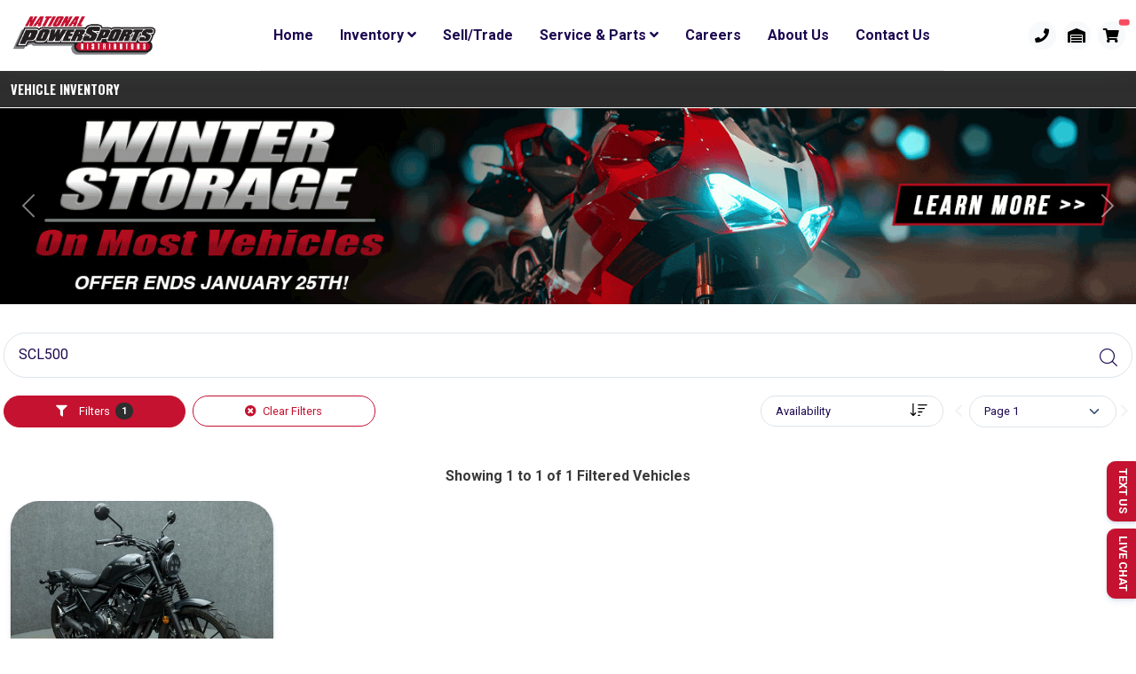

--- FILE ---
content_type: text/html; charset=utf-8
request_url: https://nationalpowersports.net/invsetup.cshtml?tag=3&searchtext=SCL500
body_size: 74
content:






<script>

    location.href = "inventory.cshtml";
</script>

--- FILE ---
content_type: text/html; charset=utf-8
request_url: https://nationalpowersports.net/inventory.cshtml
body_size: 118211
content:


<!doctype html>
<html lang="en" xmlns="http://www.w3.org/1999/xhtml">
<head>
    <meta charset="UTF-8">
    <title>National Powersports Distributors</title>
    <meta name="description" content="National Powersports Distributors is one of the largest sellers of pre-owned powersports vehicles in the US. ">
    <meta name="viewport" content="width=device-width, maximum-scale=5, initial-scale=1">
    <!--[if IE]><meta http-equiv='X-UA-Compatible' content='IE=edge,chrome=1'><![endif]-->
    <!-- up to 10% speed up for external res -->
    <link rel="dns-prefetch" href="https://fonts.googleapis.com/">
    <link rel="dns-prefetch" href="https://fonts.gstatic.com/">
    <link rel="preconnect" href="https://fonts.googleapis.com/">
    <link rel="preconnect" href="https://fonts.gstatic.com/">
    <!-- preloading icon font is helping to speed up a little bit -->
    <link rel="preload" href="/assets/fonts/flaticon/Flaticon.woff2" as="font" type="font/woff2" crossorigin>
    <link rel="stylesheet" href="/assets/css/npdcore.css">
    <link rel="stylesheet" href="/assets/css/vendor_bundle.min.css">
    <link rel="stylesheet" href="//code.jquery.com/ui/1.13.1/themes/base/jquery-ui.css">
    <link href="https://fonts.googleapis.com/css2?family=Oswald:wght@200;300;400;500;600;700&family=Roboto:ital,wght@0,300;0,400;0,500;0,700;0,900;1,300;1,400;1,500;1,700;1,900&display=swap" rel="stylesheet">

    <link href="/customassets/css/custom.css" rel="stylesheet" />
    <link href="/customassets/plugins/font-awesome/css/all.min.css" rel="stylesheet" />
    <!-- favicon -->
    <link rel="shortcut icon" href="favicon.ico">
    <link rel="apple-touch-icon" href="demo.files/logo/icon_512x512.png">

    <link href="/customassets/plugins/royalslider/royalslider.css" rel="stylesheet" />
    <link href="/customassets/plugins/royalslider/skins/default/rs-default.css" rel="stylesheet" />
    <link href="/customassets/plugins/royalslider/skins/default-inverted/rs-default-inverted.css" rel="stylesheet" />
    <link href="/customassets/plugins/dropzone/dropzone.css" rel="stylesheet" />
    <link href="/customassets/plugins/dropzone/basic.css" rel="stylesheet" />
    <link href="https://cdn.snipcart.com/themes/2.0/base/snipcart.min.css" type="text/css" rel="stylesheet" />

    
    <style>
        .removeiconsidebar {
            padding-left: 1px;
            color: #c41230;
        }

        .offcanvas-header {
            border-bottom: 1px solid #d2d2d2;
        }

        .filterdiv {
            display: block;
            padding: 0px 9px;
            font-size: 13px;
            margin-bottom: .5rem;
        }

        .modal-body {
            word-break: break-all;
        }

        .alertModalDesc {
            font-weight: 500;
            word-break: break-word !important;
        }

        .totalfiltercount {
            font-size: 11px;
        }

        .sticky-row {
            position: sticky;
            top: 3.5rem;
            background-color: white;
            z-index: 4;
        }

        .sortbyselect {
            background-image: url("data:image/svg+xml,%3Csvg width='18px' height='18px' xmlns='http://www.w3.org/2000/svg' fill='currentColor' class='bi bi-sort-down' viewBox='0 0 16 16'%3E%3Cpath d='M3.5 2.5a.5.5 0 0 0-1 0v8.793l-1.146-1.147a.5.5 0 0 0-.708.708l2 1.999.007.007a.497.497 0 0 0 .7-.006l2-2a.5.5 0 0 0-.707-.708L3.5 11.293V2.5zm3.5 1a.5.5 0 0 1 .5-.5h7a.5.5 0 0 1 0 1h-7a.5.5 0 0 1-.5-.5zM7.5 6a.5.5 0 0 0 0 1h5a.5.5 0 0 0 0-1h-5zm0 3a.5.5 0 0 0 0 1h3a.5.5 0 0 0 0-1h-3zm0 3a.5.5 0 0 0 0 1h1a.5.5 0 0 0 0-1h-1z'%3E%3C/path%3E%3C/svg%3E");
            background-size: 1.3rem;
        }

        .carousel-control-prev {
            width: 5%;
        }

        .carousel-control-next {
            width: 5%;
        }

        .sidebarinput {
            margin-bottom: 0px;
        }

        a.disabled {
            pointer-events: none;
            cursor: default;
            color: #eeeeee;
            text-decoration: none;
        }

        .badge-on-image {
            position: absolute;
            top: 12px; /* position where you want it */
            left: 12px;
            padding: 6px 6px;
            border-radius: .7rem !important;
        }

        .status-blocks {
            margin: 0;
            padding: 0;
            text-align: center;
        }

            .status-blocks ul {
                margin: 0;
                padding: 5px;
            }

            .status-blocks li {
                text-align: center;
                width: 47%;
                margin-bottom: 3px !important;
                background-color: #fff;
                border: 1px solid #07ac03;
                display: inline-block;
                font-size: 10px;
                padding: 0;
                border-radius: 25px;
            }

            .status-blocks i {
                display: block;
                margin: 0 auto 10px auto;
                width: 32px;
                height: 32px;
                margin: 10px auto 0;
                line-height: 32px;
                text-align: center;
                font-size: 20px;
                color: #07ac03;
                margin-top: 0;
                padding-top: 5px;
            }


            .status-blocks span {
                color: black;
                font-size: 10px;
                padding: 5px 0 10px 0;
                display: block;
                text-transform: uppercase;
                letter-spacing: 1px;
            }

        .bg-maroon {
            background: #9a0f0f;
        }
    </style>



    <style>
        .dropdown-menu li:not(.dropdown-item) > a, .dropdown-menu a.dropdown-item, .dropdown-menu .dropdown-item > a {
            display: block;
            position: relative;
            padding: 8px 40px 8px 15px;
            transition: all .3s ease;
        }

        .navbar-light .navbar-toggler {
            color: rgba(0, 0, 0, 0.55);
            border: none;
        }


        #kenect-iframe-1EQZ0akNGindVqxKkCvq {
            left: 0px !important;
            right: auto !important;
        }

        #kenect-widget-1EQZ0akNGindVqxKkCvq {
            left: 5px !important;
            right: auto !important;
            bottom: 38px !important;
            z-index: 50 !important;
        }

        #kenect-inner-button-1EQZ0akNGindVqxKkCvq {
            background: -webkit-gradient(linear,center top,center bottom,from(rgba(177,0,0,1)),to(rgba(141,0,0,1))) !important;
            padding: 6px 15px 6px 15px !important;
            border-radius: 5px !important;
        }

        .kenect-btn-text-1EQZ0akNGindVqxKkCvq {
            font-family: Verdana, Geneva, sans-serif !important;
            font-size: 12px !important;
            font-weight: 600 !important;
        }


        #widget-0aUfY8Z0CFLWQh1e9ppaSZx {
            display: none;
            visibility: hidden;
        }

        #button-0aUfY8Z0CFLWQh1e9ppaSZ {
            display: none;
            visibility: hidden;
        }

        .iframe-0aUfY8Z0CFLWQh1e9ppaSZ {
            right: 38px !important;
        }


        @media only screen and (max-width: 992px) {
            body .header-sticky #header {
                min-height: 68px;
            }
        }

        .navbar-toggler {
            border-right: 1px solid #808080;
            font-size: unset;
            border: none;
            margin-left: -25px;
            margin-right: -15px;
        }

        .navbar-nav .nav-item {
            border-bottom: 1px solid #e8e8e8;
        }

        .navbar-collapse {
            max-width: 800px;
        }


        #iframe-1EQZ0akNGindVqxKkCvq {
            right: 40px !important;
        }

        @media only screen and (max-width: 1199px) {
            .navbar-nav .nav-item.dropdown > .nav-link.dropdown-toggle {
                color: #000;
                font-size: 16px;
            }
        }

        @media only screen and (max-width: 1199px) {
            .navbar-nav .nav-item.dropdown > .dropdown-menu {
                margin-bottom: 10px !important;
                margin-top: 0px;
            }
        }

        @media only screen and (min-width: 992px) {
            .navbar .navbar-nav a.nav-link {
                height: 10%;
            }
        }

        .top-85 {
            top: 85%;
        }

        .address-block {
            line-height: 1.1;
        }

        .info-hr {
            background-color: white;
            height: 2px !important;
            opacity: 0;
        }

        .modal-header {
            display: block !important;
        }

        .title-section-container {
            background-color: #f5f5f5;
            padding: 10px 15px 10px 15px;
            border-radius: 5px;
            max-width: 100%;
            margin: 15px 0px 15px 0px;
        }
    </style>



    <!-- Google tag (gtag.js) -->
    <script async src=https://www.googletagmanager.com/gtag/js?id =G-GVDNWJWBE4></script>
    <script>window.dataLayer = window.dataLayer || []; function gtag() { dataLayer.push(arguments); } gtag('js', new Date()); gtag('config', 'G-GVDNWJWBE4');</script>

    <!-- XVIN GOOGLE TAG -->
    <!--
    <script>
        (function (w, d, s, l, i) {
            w[l] = w[l] || []; w[l].push({
                'gtm.start':
                    new Date().getTime(), event: 'gtm.js'
            }); var f = d.getElementsByTagName(s)[0],
                j = d.createElement(s), dl = l != 'dataLayer' ? '&l=' + l : ''; j.async = true; j.src =
                    'https://www.googletagmanager.com/gtm.js?id=' + i + dl; f.parentNode.insertBefore(j, f);
        })(window, document, 'script', 'dataLayer', 'GTM-5ZFSX9LK');
    </script>
        -->
    <!-- /XVIN GOOGLE TAG -->
    <!-- Google Tag Manager -->
    <script>
        (function (w, d, s, l, i) {
            w[l] = w[l] || []; w[l].push({
                'gtm.start':
                    new Date().getTime(), event: 'gtm.js'
            }); var f = d.getElementsByTagName(s)[0],
                j = d.createElement(s), dl = l != 'dataLayer' ? '&l=' + l : ''; j.async = true; j.src =
                    'https://www.googletagmanager.com/gtm.js?id=' + i + dl; f.parentNode.insertBefore(j, f);
        })(window, document, 'script', 'dataLayer', 'GTM-MGPFW97');</script>
    <!-- End Google Tag Manager -->

</head>



<body class="header-sticky" data-s2t-position="start" data-s2t-class="btn-sm btn-soft btn-dark rounded-circle border-0">
    <!-- Google Tag Manager - XVIN (noscript) -->
    <noscript>
        <iframe src="https://www.googletagmanager.com/ns.html?id=GTM-5ZFSX9LK"
                height="0" width="0" style="display:none;visibility:hidden"></iframe>
    </noscript>
    <!-- End Google Tag Manager - XVIN (noscript) -->
    <!-- Google Tag Manager - DEALER ALCHEMIST (noscript) -->
    <noscript>
        <iframe src="https://www.googletagmanager.com/ns.html?id=GTM-MGPFW97"
                height="0" width="0" style="display:none;visibility:hidden"></iframe>
    </noscript>
    <!-- End Google Tag Manager - DEALER ALCHEMIST (noscript) -->
    <div id="wrapper">
        <!-- HEADER -->
        <header class="d-flex align-items-center shadow-xs" id="header">
            <!-- NAVBAR -->
            <div class="container-xl position-relative">

                <nav class="navbar navbar-expand-xl navbar-light justify-content-xl-between justify-content-lg-inherit">
                    <!-- NAVIGATION TOGGLER : MOBILE -->

                    <div class="align-items-start">
                        <!-- MOBILE MENU BUTTON : CLOSE -->
                        <button class="navbar-toggler pt-0" type="button" data-bs-toggle="collapse" data-bs-target="#navbarMainNav" aria-controls="navbarMainNav" aria-expanded="false" aria-label="Toggle navigation">
                            <i class="fas fa-bars fs-5 text-black"></i>
                        </button>
                        <!-- MOBILE MENU BUTTON : CLOSE -->
                        <!-- LOGO : MOBILE ONLY -->
                        <a class="navbar-brand" href="/index.cshtml">
                            <img src="/customassets/images/logos/npd_logo_2x.png" alt="National Powersports Distributors Logo">
                        </a>
                        <!-- LOGO : MOBILE ONLY -->
                    </div>

                    <!-- MAIN NAVIGATION -->
                    <div class="collapse navbar-collapse" id="navbarMainNav">
                        <!-- NAVBAR : MOBILE MENU -->
                        <div class="navbar-xs d-none">
                            <!-- MOBILE MENU BUTTON : CLOSE -->
                            <button class="navbar-toggler pt-0" type="button" data-bs-toggle="collapse" data-bs-target="#navbarMainNav" aria-controls="navbarMainNav" aria-expanded="false" aria-label="Toggle navigation">
                                <svg width="20" viewBox="0 0 20 20">
                                    <path d="M 20.7895 0.977 L 19.3752 -0.4364 L 10.081 8.8522 L 0.7869 -0.4364 L -0.6274 0.977 L 8.6668 10.2656 L -0.6274 19.5542 L 0.7869 20.9676 L 10.081 11.679 L 19.3752 20.9676 L 20.7895 19.5542 L 11.4953 10.2656 L 20.7895 0.977 Z"></path>
                                </svg>
                            </button>
                            <!-- LOGO -->
                            <a class="navbar-brand" href="/index.cshtml">
                                <img src="/customassets/images/logos/npd_logo_2x.png" alt="National Powersports Distributors Logo">
                            </a>
                            <!-- /LOGO -->
                        </div>
                        <!-- /NAVBAR : MOBILE MENU -->
                        <!-- DROPDOWNS -->
                        <ul class="navbar-nav">
                            <!-- HOME -->
                            <li class="nav-item">
                                <a href="/index.cshtml" id="mainNavHome" class="nav-link">Home</a>
                            </li>
                            <!-- /HOME -->
                            <!-- INVENTORY -->
                            <li class="nav-item dropdown">
                                <a href="#" id="mainNavInventory" class="nav-link dropdown-toggle nav-link-caret-hide"
                                   role="button"
                                   data-bs-toggle="dropdown"
                                   aria-haspopup="true"
                                   aria-expanded="false">

                                    Inventory
                                    <span class="group-icon">
                                        <i class="fas fa-angle-down"></i>
                                        <i class="fas fa-angle-up"></i>
                                    </span>
                                </a>
                                <div class="dropdown-menu dropdown-menu-clean dropdown-fadeinup" aria-labelledby="mainNavInventory">
                                    <a class="dropdown-item" href="/invsetup?allinventory=1">All Inventory</a>
                                    <a class="dropdown-item" href="/invsetup?tagsearch=0">Pre-Owned Inventory</a>
                                    <a class="dropdown-item" href="/surron-showroom">Surron Showroom</a>
                                    <a class="dropdown-item" href="/eridepro-showroom.cshtml">E Ride Pro Showroom</a>
                                    <a class="dropdown-item" href="/promotions">Promotions</a>

                                </div>
                            </li>
                            <!-- /INVENTORTY -->
                            <!-- SELL/TRADE -->
                            <li class="nav-item">
                                <a href="/sellyourvehicle" id="mainNavSell" class="nav-link">
                                    Sell/Trade
                                </a>
                            </li>
                            <!-- /SELL/TRADE -->
                            <!-- SERVICE & PARTS -->
                            <li class="nav-item dropdown">
                                <a href="#" id="mainNavService" class="nav-link dropdown-toggle nav-link-caret-hide"
                                   role="button"
                                   data-bs-toggle="dropdown"
                                   aria-haspopup="true"
                                   aria-expanded="false">

                                    Service &amp; Parts
                                    <span class="group-icon">
                                        <i class="fas fa-angle-down"></i>
                                        <i class="fas fa-angle-up"></i>
                                    </span>
                                </a>
                                <div class="dropdown-menu dropdown-menu-clean dropdown-fadeinup" aria-labelledby="mainNavService">
                                    <a class="dropdown-item" href="/service.cshtml">Service Department</a>
                                    <a class="dropdown-item" href="/parts.cshtml">Parts Department</a>
                                    <a class="dropdown-item" href="/inventoryParts.cshtml">Parts &amp; Accessories</a>

                                </div>
                            </li>
                            <!-- /SERVICE & PARTS -->
                            <!-- CAREERS -->
                            <li class="nav-item">
                                <a href="/Careers" id="mainNavContact" class="nav-link">
                                    Careers
                                </a>
                            </li>
                            <!-- /CAREERS -->
                            <!-- ABOUT -->
                            <li class="nav-item">
                                <a href="/about.cshtml" id="mainNavAbout" class="nav-link">
                                    About Us
                                </a>

                            </li>
                            <!-- /ABOUT -->
                            <!-- CONTACT -->
                            <li class="nav-item">
                                <a href="/Contact" id="mainNavContact" class="nav-link">
                                    Contact Us
                                </a>
                            </li>
                            <!-- /CONTACT -->
                            <!-- SOCIAL ICONS : MOBILE ONLY -->
                            <li class="nav-item d-block d-sm-none text-center mb-4 mt-4 border-0">
                                <h3 class="h6 text-muted">Follow Us</h3>

                                <a href="https://www.facebook.com/npdbikes/" target="_blank" class="btn btn-sm btn-npd text-light transition-hover-top rounded-circle" rel="noopener" aria-label="facebook page">
                                    <i class="fi fi-social-facebook"></i>
                                </a>

                                <a href="https://twitter.com/npdbikes?lang=en" target="_blank" class="btn btn-sm btn-npd text-light transition-hover-top rounded-circle" rel="noopener" aria-label="twitter page">
                                    <i class="fi fi-social-twitter"></i>
                                </a>


                                <a href="https://www.instagram.com/national_powersports/" target="_blank" class="btn btn-sm btn-npd text-light transition-hover-top rounded-circle" rel="noopener" aria-label="instagram page">
                                    <i class="fi fi-social-instagram"></i>
                                </a>

                                <a href="https://www.youtube.com/channel/UCG5yJNUv5XKXTw5B3L3VRPA" target="_blank" class="btn btn-sm btn-npd text-light transition-hover-top rounded-circle" rel="noopener" aria-label="youtube page">
                                    <i class="fi fi-social-youtube"></i>
                                </a>

                            </li>
                        </ul>
                        <!-- /DROPDOWNS -->

                    </div>
                    <!-- /MAIN NAVIGATION -->
                    <!-- PHONE/GARAGE/CART -->
                    <ul class="list-inline list-unstyled mb-0 d-flex align-items-end">
                        <!-- PHONE -->
                        <li class="list-inline-item">
                            <a href="tel:603-410-4120" id="dropdownNotificationOptions" class="btn btn-sm btn-light p-2  rounded-circle text-primary-hover dropdown-toggle">

                                <span style="margin-top: -3px;">
                                    <i class="fas fa-phone"></i>
                                </span>
                            </a>
                        </li>
                        <!-- /PHONE -->
                        <!-- MYGARAGE -->
                        <li class="list-inline-item dropdown">
                            <a href="javascript:void(0);" id="dropdownAccountOptions" class="btn btn-sm btn-light rounded-circle p-2 text-primary-hover dropdown-toggle" data-bs-toggle="dropdown" aria-expanded="false" aria-haspopup="true">
                                <span class="group-icon">
                                    <i class="fas fa-warehouse"></i>
                                    <i class="fas fa-times"></i>
                                </span>
                            </a>

                            <div aria-labelledby="dropdownAccountOptions" class=" dropdown-menu dropdown-menu-clean dropdown-click-ignore end-0 p-3" style="min-width:275px;">
                                <div class="dropdown-header text-center">
                                    <img class="img-fluid" style="height:30px;" src="/customassets/images/logos/mygarage_logo.png" />
                                </div>
                                <div class="dropdown-divider"></div>


                                    <!-- LOGIN FORM -->
                                    <form name="myGarageLoginForm" id="myGarageLoginForm" action="/MyGarage/login.cshtml" method="post" class="">
                                        <div class="mb-3">
                                            <label class="form-label" for="mygarageemail">Email Address</label>
                                            <input type="email" value="" class="form-control" name="mygarageemail" id="mygarageemail" placeholder="Enter Email" autocomplete="email">
                                        </div>

                                        <div class="mb-3">
                                            <label class="form-label" for="password">Password</label>
                                            <input type="password" value="" class="form-control" name="password" id="password" placeholder="Enter Password" autocomplete="on">
                                        </div>

                                        <div class="row mb-3">
                                            <div class="login-forgot-password pull-left">
                                                <a href="/MyGarage/forgotpassword.cshtml" class="garagelink">Forgot Password?</a>
                                                <br />
                                                <a href="/MyGarage/accountregister.cshtml" class="garagelink"><b>Need To Register?</b></a>
                                            </div>
                                        </div>

                                        <button type="submit" id="mygaragesubmit" name="mygaragesubmit" class="btn w-100 btn-primary rounded">
                                            Log In
                                        </button>
                                    </form>
                                    <!-- /LOGIN FORM -->



                            </div>

                        </li>
                        <!-- MYGARAGE -->
                        <!-- SHOPPING CART -->
                        <li class="list-inline-item dropdown">
                            <div class="snipcart-summary">
                                <a href="#" class="btn btn-sm btn-light p-2 rounded-circle text-primary-hover snipcart-checkout">
                                    <span class="position-absolute top-0 start-100 translate-middle badge rounded-pill bg-danger snipcart-total-items">
                                    </span>
                                    <span style="margin-top: -3px;">
                                        <i class="fas fa-shopping-cart" style="color:black;"></i>
                                    </span>
                                </a>
                            </div>
                        </li>
                        <!-- SHOPPING CART -->
                    </ul>
                    <!-- /PHONE/GARAGE/CART -->
                </nav>
            </div>
            <!-- /Navbar -->


        </header>
        <!-- /Header -->
        <!-- Cover -->
        










<!-- PAGE TITLE -->
<div class="section bg-dark gradient-section py-1">
    <div class="container-lg">
        <!-- SALES COPY LINK BTN -->
        <a id="makelink" name="makelink" class="fs-5 float-end text-dark" style="font-size: .5rem;" href="javascript:void(0);" role="button">
            <i class="fas fa-link"></i>
        </a>
        <!-- SALES COPY LINK BTN -->
        <h5 class="fw-bold page-header">
            VEHICLE INVENTORY
        </h5>

    </div>
</div>
<!-- /PAGE TITLE -->
<!-- AD BANNER SECTION -->
<div class="container-lg p-0"> 


    <div id="carouselExampleControls" class="carousel slide" data-bs-ride="carousel">
        <div class="carousel-inner">
            <div class="carousel-item" data-bs-interval="5000">
                <a class="hover" href="/promotions.cshtml?targetpid=89">
                    <img src="/customassets/images/sale_banners/Iron_Ice_banner.jpg" class="d-block w-100" alt="Iron & Ice Expo">
                </a>
            </div>
            <div class="carousel-item" data-bs-interval="5000">
                <a class="hover" href="/sellyourvehicle.cshtml">
                    <img src="/customassets/images/sale_banners/buying_banner.jpg" class="d-block w-100" alt="We Buy Bikes">
                </a>
            </div>
            <div class="carousel-item active" data-bs-interval="5000">
                <a class="hover" href="/promotions.cshtml?targetpid=88">
                    <img src="/customassets/images/sale_banners/free_shipping_banner.gif" class="d-block w-100" alt="Free Shipping or Winter Storage">
                </a>
            </div>

        </div>

        <a class="carousel-control-prev" href="#carouselExampleControls" role="button" data-bs-slide="prev">
            <span class="carousel-control-prev-icon" aria-hidden="true"></span>
            <span class="visually-hidden">Previous</span>
        </a>

        <a class="carousel-control-next" href="#carouselExampleControls" role="button" data-bs-slide="next">
            <span class="carousel-control-next-icon" aria-hidden="true"></span>
            <span class="visually-hidden">Next</span>
        </a>

    </div>
</div>
<!-- AD BANNER SECTION -->

<div class="container-lg mt-1" id="contentdiv" name="contentdiv">
    <!-- USE "STICK-ROW" CLASS FOR STICKY FILTER BAR -->
    <div class="row">
        <div class="col-12">
            <div class="inventory-controls mt-4">
                <!--SEARCH BAR-->
                <div class="row mb-1">
                    <div class="sow-search-input p-1 w-100">
                        <div class="input-group-over d-flex align-items-center w-100 h-100 rounded">
                            <input id="searchstringuser" placeholder="Search Make, Model, or Keyword..."
                                   aria-label="Search Make, Model, or Keyword..."
                                   name="searchstringuser"
                                   type="text"
                                   class="form-control-sow-search form-control corm-control-sm rounded disabled"
                                   value="SCL500"
                                   autocomplete="off">
                            <span class="sow-search-buttons">
                                <!-- search button -->
                                <button id="submitsearchstring" name="submitsearchstring" aria-label="Global Search" type="submit" class="btn shadow-none m-0 px-3 py-2 bg-transparent disabled">
                                    <i class="fi fi-search fs-5 m-0"></i>
                                </button>
                            </span>
                        </div>
                    </div>
                </div>
                <!--/SEARCH BAR-->
                <div class="row justify-content-md-left mb-4">
                    <div class="col-lg-2 col-md-3 col-sm-3 col-6 p-1">
                        <!--FILTER BUTTON-->
                        <a class="btn btn-sm btn-secondary d-block rounded filterlink" data-bs-toggle="offcanvas" href="#sidebar" role="button" aria-controls="sidebar" disabled>
                            <i class="fas fa-filter"></i>
                            Filters&nbsp;&nbsp;<span class="badge bg-dark rounded totalfiltercount">...</span>
                        </a>

                        <!--/FILTER BUTTON-->
                    </div>
                    <div class="col-lg-2 col-md-3 col-sm-3 col-6 p-1">
                        <!-- CLEAR FILTERS-->
                        <a id="clearfiltermain" name="clearfiltermain" class="btn btn-sm rounded d-block btn-outline-primary clearfilter disabled" href="javascript:void(0);" role="button">
                            <i class="fas fa-times-circle me-1"></i>
                            Clear Filters
                        </a>
                        <!-- CLEAR FILTERS-->
                    </div>

                    <!-- SEARCH LINK-->
                    <!-- SORT SELECT -->

                    <div class="col-lg-2 offset-lg-4 col-md-3 col-sm-3 col-6 p-1">

                        <select id="sortbyselect1" name="sortbyselect1" class="form-select form-select-sm dark rounded sortbyselect disabled" aria-label="Inventory Sort">
                            <option selected data-custom="9" id="sort9" value="9">Availability</option>
                            <option  data-custom="8" id="sort8" value="8">Newly Added</option>
                            <option  data-custom="1" id="sort1" value="1">A to Z</option>
                            <option  data-custom="2" id="sort2" value="2">Price:&nbsp;Low to High</option>
                            <option  data-custom="3" id="sort3" value="3">Price:&nbsp;High to Low</option>
                            <option  data-custom="5" id="sort5" value="5">Year:&nbsp;Oldest First</option>
                            <option  data-custom="4" id="sort4" value="4">Year:&nbsp;Newest First</option>
                            <option  data-custom="6" id="sort6" value="6">Miles:&nbsp;Low to High</option>
                            <option  data-custom="7" id="sort7" value="7">Miles:&nbsp;High to Low</option>
                        </select>
                    </div>
                    <!-- /SORT SELECT -->
                    <!-- PAGINATION TOP -->
                    <div class="col-lg-2 col-md-3 col-sm-3 col-6 p-1">
                        <div class="pagination">
                            <a id="prevbutton1" name="prevbutton1" class="d-sm-block btn fas fa-chevron-left prevbutton px-1 disabled" style="border:none;line-height:.7;" data-custom="1" href="#"></a>
                            <select id="pagecountselect1" name="pagecountselect1" class="pagecountselect form-select form-select-sm rounded disabled" style="margin-left:3px;">
                                        <option value="1" SELECTED>Page 1</option>

                            </select>
                            <a id="nextbutton1" name="nextbutton1" class="d-sm-block btn fas fa-chevron-right nextbutton px-1 disabled" style="border:none;line-height:.7;" href="#" data-custom="1"></a>
                        </div>

                    </div>
                    <!-- /PAGINATION TOP -->
                </div>


            </div>
        </div>
    </div>

    <!-- INVENTORY COUNT -->
    <div class="row mb-3">
        <div class="col-12">
            <p class="results-text text-center fw-bold">
                <span class="resultcount">Showing 1 to 1 of 1 Filtered Vehicles</span>
            </p>
        </div>
    </div>
    <!--/INVENTORY COUNT -->
    <!--INVENTORY ITEMS-->
    <div class="row resultsul">
                    <div id="templatewrapper" name="templatewrapper" class="col-12 col-sm-6 col-md-4 col-lg-3 mb-4">
                                <div id="templateli" name="templateli" class="card border-0 bg-white shadow h-100 rounded">
                                   
                                    <a class="stretched-link link-dark" href="itemdetails.cshtml?loc=inv&itemid=66680">
                                        <img id="templateimage" name="templateimage" class="card-img-top img-rounded" src="https://www.nationalpowersports.net/WEBSITEIMAGES/66680/_MG_9507_big_thumb.jpg" alt="...">
                                    </a>
                                   
                                    <!-- /ORIGINAL PRICE DIV -->
                                    <div id="templatepricediv" name="templatepricediv" class="pricediv text-center ">
                                        <span id="templatestrikeprice" name="templatestrikeprice" class="line-through pricelinkstrike"></span>
                                        <span id="templateprice" name="templateprice" class="inventoryprice">
                                            $5,999
                                        </span>

                                    </div>

                                    <div class="card-body item-card-body">
                                        <h6 id="templatetitle" class="mb-3 item-title">2024 HONDA SCL500 W/ABS</h6>
                                        <p class="item-card-text"><strong>Miles:&nbsp;</strong><span id="templatemiles" name="templatemiles">6,501</span></p>
                                        <p class="item-card-text text-truncate"><strong>Color:&nbsp;</strong><span id="templatecolor" name="templatecolor" title="templatecolor">MATTE BLACK</span></p>
                                        <p class="item-card-text"><strong>Location:&nbsp;</strong><span id="templatelocation" name="templatelocation">PEMBROKE, NH</span></p>
                                        <p class="item-card-text mb-2"><strong>ItemID:&nbsp;</strong><span id="templateitemid" name="templateitemid">66680</span></p>
                                    </div>

                                    <style>
                                    </style>
                                    <!--
    <div class="status-blocks">
        <ul>

                <li><i class="fas fa-tools"></i><span>Serviced</span></li>
                <li class="disabled"><i class="fas fa-eye"></i><span>Inspected</span></li>
                <li><i class="fas fa-shower"></i><span>Detailed</span></li>
                <li><i class="fas fa-shield-alt"></i><span>Warranty</span></li>

        </ul>
    </div>
     -->
                                    
                                    <div class="text-center mb-4">
                                        <img id="templatetagimg" name="templatetagimg" class="img-fluid max-w-150" src="/customassets/images/warranty/warranty90.jpg" alt="...">
                                    </div>


                                </div>
                    </div>



        <!-- BOTTOM FILTER BUTTONS -->
        <div class="bottom-filter text-center" id="bottom-filter" name="bottom-filter">
            <!-- FILTER BUTTON -->
            <a class="btn btn-sm btn-secondary rounded filterlink" data-bs-toggle="offcanvas" href="#sidebar" role="button" aria-controls="sidebar" disabled>
                <i class="fas fa-filter"></i>
                Filters&nbsp;&nbsp;<span class="badge bg-dark rounded totalfiltercount">...</span>
            </a>
            <!-- /FILTER BUTTON -->
            <!-- SCROLL TO TOP BUTTON -->
            <a href="#contentdiv" role="button" class="scroll-to btn btn-sm btn-primary rounded">
                <i class="fas fa-arrow-up"></i>Back To Top
            </a>
            <!-- /SCROLL TO TOP BUTTON -->
        </div>
        <!-- /BOTTOM FILTER BUTTONS -->
        
        <div class="row justify-content-center">
            <div class="col-lg-2 col-md-3 col-sm-4 col-6 mb-3 ">
                <div class="pagination">
                    <a id="prevbutton2" name="prevbutton2" class="d-sm-block btn fas fa-chevron-left prevbutton px-1 disabled" style="border:none;line-height:.7;" data-custom="1" href="#"></a>
                    <select id="pagecountselect2" name="pagecountselect2" class="pagecountselect form-select form-select-sm rounded disabled" style="margin-left:3px;">
                                <option value="1" SELECTED>Page 1</option>

                    </select>
                    <a id="nextbutton2" name="nextbutton2" class="d-sm-block btn fas fa-chevron-right nextbutton px-1 disabled" style="border:none;line-height:.7;" href="#" data-custom="1"></a>
                </div>

            </div>
        </div>

    </div>


<!-- end :: customers -->

    <form name="submitform" id="submitform" method="POST" style="margin-bottom:0px;">
        <input id="pagestart" name="pagestart" type="hidden" value="" />
        <input id="selectedsort" name="selectedsort" type="hidden" value="" />
        <input id="searchstring" name="searchstring" type="hidden" value="" />
        <input id="submitted" name="submitted" type="hidden" value="" />
        <input id="makesearch" name="makesearch" type="hidden" value="" />
        <input id="modelsearch" name="modelsearch" type="hidden" value="" />
        <input id="minprice" name="minprice" type="hidden" value="" />
        <input id="maxprice" name="maxprice" type="hidden" value="" />
        <input id="minyear" name="minyear" type="hidden" value="" />
        <input id="maxyear" name="maxyear" type="hidden" value="" />
        <input id="mindisplacement" name="mindisplacement" type="hidden" value="" />
        <input id="maxdisplacement" name="maxdisplacement" type="hidden" value="" />
        <input id="categorysearch" name="categorysearch" type="hidden" value="" />
        <input id="promotionsearch" name="promotionsearch" type="hidden" value="" />
        <input id="conditionsearch" name="conditionsearch" type="hidden" value="" />
        <input id="tagsearch" name="tagsearch" type="hidden" value="" />
        <input id="locationsearch" name="locationsearch" type="hidden" value="" />
        <input id="availabilitysearch" name="availabilitysearch" type="hidden" value="" />
        <input id="udremove" name="udremove" type="hidden" value="" />


        <input id="xminyearval" name="xminyearval" type="hidden" value="" />
        <input id="xmaxyearval" name="xmaxyearval" type="hidden" value="" />
        <input id="prevallinkdisabled" name="prevallinkdisabled" type="hidden" value="disabled" />
        <input id="nextvallinkdisabled" name="nextvallinkdisabled" type="hidden" value="disabled" />

    </form>

<!-- Modal -->
<div class="modal fade" id="alertModal" data-bs-backdrop="static" data-bs-keyboard="false" tabindex="-1" aria-labelledby="alertModalLabel" aria-hidden="true">
    <div class="modal-dialog">
        <div class="modal-content">
            <div class="modal-header">
                <h5 class="modal-title" id="alertModalLabel"></h5>
                <button type="button" class="btn-close" data-bs-dismiss="modal" aria-label="Close"></button>
            </div>
            <div class="modal-body">
                <span class="alertModalDesc" id="alertModalDesc" name="alertmodaldesc"></span><br /><br />
                <span id="alertModalBody" name="alertModalBody"></span>
            </div>
            <div class="modal-footer">
                <button type="button" class="btn btn-secondary" data-bs-dismiss="modal">Close</button>
            </div>
        </div>
    </div>
</div>




<!-- SIDEBAR TEMPLATE -->
<div hidden type="text/template">
    <ul>
        <li id="sidebarli" name="sidebarli" class="list-group-item text-truncate">
            <input id="sidebarcheckbox" name="sidebarcheckbox" class="sidebarcheckbox form-check-input me-1" type="checkbox" value="" data-custom="">
            <span id="sidebartext" name="sidebartext" class="pull-left" title="" style="white-space:nowrap;overflow:hidden;text-overflow:ellipsis;max-width:250px;"></span>
            <span id="sidebarright" name="sidebarright" class="pull-right" style="padding-right:5px;"></span>
        </li>

    </ul>
</div>

</div>



        <!-- FOOTER -->
        <footer id="footer" class="border-top bg-dark text-white">
            <div class="container-lg bg-dark py-4">
                <div class="row">
                    <div class="col-lg-4 col-md-4 text-center my-3">
                        <!-- LOGO -->
                        <span class="d-inline-flex align-items-center mb-0">
                            <img src="/customassets/images/logos/npd_logo_1x.png" alt="National Powersports Distributors Logo">
                        </span>


                        <ul class="list-unstyled m-0">
                            <!-- EMAIL -->
                            <li class="list-item">

                                <a href="mailto:info@nationalpowersports.net" class="clearfix py-1 fw-medium text-info">
                                    info@nationalpowersports.net
                                </a>
                            </li>
                            <!-- /EMAIL -->
                        </ul>


                    </div>
                    <!-- LOGO -->
                    <div class="col-lg-4 col-md-4 col-6 my-auto">
                        <div class="address-block text-center">
                            <ul class="list-unstyled">
                                <li class="mb-1 fs-5 hidden-sm-down"><strong>New Hampshire Location</strong></li>
                                <li class="mb-1 fs-5 hidden-sm-up"><strong>NH Location</strong></li>
                                <li>319 Commerce Way</li>
                                <li>Pembroke, NH 03275</li>
                                <li class="mt-2"><strong>Phone:</strong>&nbsp;<a href="tel:1-603-410-4120" class="text-info">603-410-4120</a></li>
                            </ul>
                            <a class="text-info text-center-xs" style="cursor:pointer;" onclick="directions(43.187551, -71.480257)"><i class="fas fa-map-marked-alt"></i>&nbsp;Get Directions</a>
                        </div>

                    </div>
                    <div class="col-lg-4 col-md-4 col-6 my-auto">
                        <div class="address-block text-center">
                            <ul class="list-unstyled">
                                <li class="mb-1 fs-5 hidden-sm-down"><strong>New York Location</strong></li>
                                <li class="mb-1 fs-5 hidden-sm-up"><strong>NY Location</strong></li>
                                <li>257 Mansion Street</li>
                                <li>Coxsackie, NY 12051</li>
                                <li class="mt-1"><strong>Phone:</strong>&nbsp;<a href="tel:1-518-731-8118" class="text-info">518-731-8118</a></li>
                            </ul>
                            <a class="text-info text-center-xs" style="cursor:pointer;" onclick="directions(42.361621432683606, -73.8195483003761)"><i class="fas fa-map-marked-alt"></i>&nbsp;Get Directions</a>
                        </div>
                    </div>

                    <hr class="hidden-md-down m--0" />
                </div>

                <div class="row">

                    <!-- FOOTER LINKS -->
                    <div class="col-12 col-lg-8 my-4">
                        <div class="row">
                            <div class="col-12 col-lg-4 mb-1">

                                <!-- INVENTORY LINK : MOBILE -->
                                <button class="clearfix btn btn-toggle footer-button btn-sm w-100 text-align-left mb-1 d-block d-lg-none" data-bs-target="#footer_c1" data-toggle-container-class="d-none d-sm-block animate-fadein rounded p-3">
                                    <span class="group-icon px-2 py-2 float-end">
                                        <i class="fi fi-arrow-right-full"></i>
                                        <i class="fi fi-arrow-down-full"></i>
                                    </span>
                                    <span class="h5 py-2 m-0 float-start">
                                        Inventory
                                    </span>
                                </button>
                                <!-- /INVENTORY LINK : MOBILE -->
                                <!-- INVENTORY LABEL : DESKTOP ONLY -->
                                <h3 class="h5 py-3 m-0 d-none d-lg-block">
                                    Inventory
                                </h3>
                                <!-- /INVENTORY LABEL : DESKTOP ONLY -->
                                <!-- INVENTORY DROPDOWN LINKS -->
                                <ul id="footer_c1" class="nav flex-column d-none d-lg-block">
                                    <li class="list-item">
                                        <a class="d-block py-1" href="/inventory.cshtml">Browse All</a>
                                    </li>

                                    <li class="list-item">
                                        <a class="d-block py-1" href="/sellyourvehicle">Sell/Trade</a>
                                    </li>

                                    <li class="list-item">
                                        <a class="d-block py-1" href="/promotions.cshtml">Promotions</a>
                                    </li>
                                </ul>
                                <!-- /INVENTORY DROPDOWN LINKS -->
                            </div>


                            <div class="col-12 col-lg-4 mb-1">

                                <!-- ABOUT LINK : MOBILE -->
                                <button class="clearfix btn btn-toggle footer-button btn-sm w-100 text-align-left mb-1 d-block d-lg-none" data-bs-target="#footer_c2" data-toggle-container-class="d-none d-sm-block animate-fadein rounded p-3">
                                    <span class="group-icon px-2 py-2 float-end">
                                        <i class="fi fi-arrow-right-full"></i>
                                        <i class="fi fi-arrow-down-full"></i>
                                    </span>

                                    <span class="h5 py-2 m-0 float-start">
                                        About
                                    </span>
                                </button>
                                <!-- /ABOUT LINK : MOBILE -->
                                <!-- ABOUT LABEL : DESKTOP ONLY -->
                                <h3 class="h5 py-3 m-0 d-none d-lg-block">
                                    About
                                </h3>
                                <!-- /ABOUT LABEL : DESKTOP ONLY -->
                                <!-- ABOUT DROPDOWN LINKS -->
                                <ul id="footer_c2" class="nav flex-column d-none d-lg-block">
                                    <li class="list-item">
                                        <a class="d-block py-1" href="/about">Our Story</a>
                                    </li>

                                    <li class="list-item">
                                        <a class="d-block py-1" href="/about?#ourprocess">Our Process</a>
                                    </li>

                                    <li class="list-item">
                                        <a class="d-block py-1" href="/careers">Careers</a>
                                    </li>
                                </ul>
                                <!-- /ABOUT DROPDOWN LINKS -->

                            </div>


                            <div class="col-12 col-lg-4 mb-1">

                                <!-- SUPPORT LINK : MOBILE -->
                                <button class="clearfix btn btn-toggle footer-button btn-sm w-100 text-align-left mb-1 d-block d-lg-none" data-bs-target="#footer_c3" data-toggle-container-class="d-none d-sm-block animate-fadein p-3">
                                    <span class="group-icon px-2 py-2 float-end">
                                        <i class="fi fi-arrow-right-full"></i>
                                        <i class="fi fi-arrow-down-full"></i>
                                    </span>

                                    <span class="h5 py-2 m-0 float-start">
                                        Support
                                    </span>
                                </button>
                                <!-- /SUPPORT LINK : MOBILE -->
                                <!-- SUPPORT LABEL : DESKTOP ONLY -->
                                <h3 class="h5 py-3 m-0 d-none d-lg-block">
                                    Support
                                </h3>
                                <!-- /SUPPORT LABEL : DESKTOP ONLY -->
                                <!-- SUPPORT DROPDOWN LINKS -->
                                <ul id="footer_c3" class="nav flex-column d-none d-lg-block">
                                    <li class="list-item">
                                        <a class="d-block py-1" href="/faq">FAQ</a>
                                    </li>

                                    <li class="list-item">
                                        <a class="d-block py-1" href="/Contact">Contact</a>
                                    </li>

                                    <li class="list-item">
                                        <a class="d-block py-1" href="/terms">Terms &amp; Conditions</a>
                                    </li>
                                </ul>
                                <!-- /SUPPORT DROPDOWN LINKS -->
                            </div>

                        </div>

                    </div>
                    <!-- FOOTER LINKS -->
                    <div class="col-12 col-lg-4 text-center my-auto">
                        <div class="mb-0 m-0-xs">
                            <!-- SOCIAL LINKS -->
                            <a href="https://www.facebook.com/npdbikes/" target="_blank" class="btn btn-sm btn-npd text-light transition-hover-top rounded-circle" rel="noopener" aria-label="facebook page">
                                <i class="fi fi-social-facebook"></i>
                            </a>

                            <a href="https://twitter.com/npdbikes?lang=en" target="_blank" class="btn btn-sm btn-npd text-light transition-hover-top rounded-circle" rel="noopener" aria-label="twitter page">
                                <i class="fi fi-social-twitter"></i>
                            </a>


                            <a href="https://www.instagram.com/national_powersports/" target="_blank" class="btn btn-sm btn-npd text-light transition-hover-top rounded-circle" rel="noopener" aria-label="instagram page">
                                <i class="fi fi-social-instagram"></i>
                            </a>

                            <a href="https://www.youtube.com/channel/UCG5yJNUv5XKXTw5B3L3VRPA" target="_blank" class="btn btn-sm btn-npd text-light transition-hover-top rounded-circle" rel="noopener" aria-label="youtube page">
                                <i class="fi fi-social-youtube"></i>
                            </a>
                            <!-- /SOCIAL LINKS -->
                        </div>
                    </div>
                </div>

            </div>
            <!-- SUBFOOTER -->
            <div id="sub-footer" class="bg-distinct py-3 clearfix" style="background-color: #454545 !important;">
                <div class="container clearfix fw-light text-center">
                    <!-- COPYRIGHT -->
                    <div class="py-2 m-0-xs" style="font-size: .8rem !important;">
                        &copy; <span id="currentYear"></span> National Powersports Distributors. All Rights Reserved.&nbsp;
                        <a href="/careers.cshtml">Careers</a> | <a href="/terms.cshtml">Terms</a>
                    </div>

                    <script>
                        document.getElementById('currentYear').textContent = new Date().getFullYear();
                    </script>

                    <!-- /COPYRIGHT -->


                </div>
            </div>
            <!-- /SUBFOOTER -->
        </footer>
        <!-- /FOOTER -->


    </div><!-- /#wrapper -->
    <!-- FLOATING BUTTONS : CHAT & TEXT -->
    <div class="text-rotate position-fixed end-0 top-85 mt-n7 z-index-9999">
        <a href="#" id="showTextButton" class="btn btn-sm btn-primary fw-bold shadow rounded-xl rounded-end-0 mx-0 mt-1 pe-1 px-2">TEXT US</a>
        <a href="javascript:showZopim();" id="showChatButton" rel="noopener nofollow" class="btn btn-sm btn-primary fw-bold shadow rounded-xl rounded-end-0 mx-0 mt-1 pe-1 px-2">LIVE CHAT</a>
    </div>
    <!-- /FLOATING BUTTONS : CHAT & TEXT -->

    <script src="/assets/js/core.min.js"></script>
    <script src="/assets/js/vendor_bundle.min.js"></script>
    <script src="https://code.jquery.com/ui/1.13.1/jquery-ui.js" integrity="sha256-6XMVI0zB8cRzfZjqKcD01PBsAy3FlDASrlC8SxCpInY=" crossorigin="anonymous"></script>
    <script src="/customassets/plugins/royalslider/jquery.royalslider.min.js"></script>
    <script src="/customassets/plugins/dropzone/dropzone.js"></script>

    <script src="/customassets/plugins/form.masked/jquery.maskedinput.js"></script>

                <script async src='https://bit.ly/43irA2F' type='text/javascript'></script>
        <!--
            <script async src='https://storage.googleapis.com/widget.kenect.com/widget.min.js' id='kenect-token' type='text/javascript' token='1EQZ0akNGindVqxKkCvq'></script>
            -->

    <!--CART-->

        <script src="https://cdn.snipcart.com/scripts/2.0/snipcart.js" id="snipcart" data-api-key="Nzc5Njk5NTMtNmY0YS00ZWFhLTllZTItNTY5MWEyMDczYjlmNjM2NjM3MjYxODUwMDA3OTk3"></script>
        <!--TEST PRODUCT-->
        <!--
        <script src="https://cdn.snipcart.com/scripts/2.0/snipcart.js" id="snipcart" data-api-key="ZThmNzkwMjYtYmM0Yy00YzcxLTg3Y2UtNzhlYmRkMDFjNmQwNjM2NjM3MjYxODUwMDA3OTk3"></script>
        -->
        <!--TEST-->
    <!--CART-->

    <script src='https://www.google.com/recaptcha/api.js'></script>
    <script src="/customassets/plugins/jquery.validate/jquery.validate.js"></script>
    <script src="/customassets/plugins/jquery.validate/additional-methods.min.js"></script>




    <script>
        Dropzone.autoDiscover = false;


        Snipcart.api.configure('split_firstname_and_lastname', true);
        Snipcart.subscribe('page.validating', function (ev, data) {
            if (ev.type == 'billing-address') {

                var regtest = /\(?([0-9]{3})\)?([ .-]?)([0-9]{3})\2([0-9]{4})/;

                if (!regtest.test(data.phone)) {
                    ev.addError('phone', 'Please enter a valid phone number in XXX-XXX-XXXX format');
                }

            }
        });



        window.$zopim || (function (d, s) {
            var z = $zopim = function (c) { z._.push(c) }, $ = z.s =
                d.createElement(s), e = d.getElementsByTagName(s)[0]; z.set = function (o) {
                    z.set.
                        _.push(o)
                }; z._ = []; z.set._ = []; $.async = !0; $.setAttribute("charset", "utf-8");
            $.src = "https://v2.zopim.com/?3P4yxqIC8K1SPt4riPweFzmxjzi19iAL"; z.t = +new Date; $.
                type = "text/javascript"; e.parentNode.insertBefore($, e)
        })(document, "script");



        function hideZopim() {
            $zopim.livechat.hideAll();
            $("#showChatButton").text("LIVE CHAT");
            $("#showTextButton").show();
        }
        function showZopim() {
            var togglestatus = $zopim.livechat.window.getDisplay();
            // alert(togglestatus);
            $zopim.livechat.window.show();


            //$zopim.livechat.window.toggle();
            //if ($zopim.livechat.window.getDisplay()) {
            //    $("#showChatButton").text("CLOSE CHAT WINDOW");
            //    $("#showTextButton").hide();
            //}
            //else {
            //    $("#showChatButton").text("LIVE CHAT");
            //    $("#showTextButton").show();
            //    $zopim.livechat.hideAll();
            //}

        }

        window.$zopim(function () {
            $zopim.livechat.window.onShow(showZopim);
            $zopim.livechat.window.onHide(hideZopim);
            $zopim.livechat.hideAll();
        });
        window.$zopim(function () {
            $zopim.livechat.window.onShow(showZopim);
        });





        $("#showTextButton").on("click", function (e) {
            e.preventDefault();
            window.toggleKenectWidget();
        });

        window.addEventListener('message', function (event) {
            var eventType = event && event.data && event.data.type;
            switch (eventType) {
                case 'EVENT_WIDGET_OPENED':
                    $("#showTextButton").text("CLOSE TEXT WINDOW");
                    $("#showChatButton").hide();
                    break;
                case 'EVENT_WIDGET_CLOSED':
                    $("#showTextButton").text("TEXT US");
                    $("#showChatButton").show();
                    break;
            }
        });

        function directions(lat, lng) {
            // If it's an iPhone..
            if ((navigator.platform.indexOf("iPhone") !== -1) || (navigator.platform.indexOf("iPad") !== -1)) {
                function iOSversion() {
                    if (/iP(hone|ad)/.test(navigator.platform)) {
                        // supports iOS 2.0 and later
                        var v = (navigator.appVersion).match(/OS (\d+)_(\d+)_?(\d+)?/);
                        return [parseInt(v[1], 10), parseInt(v[2], 10), parseInt(v[3] || 0, 10)];
                    }
                }
                var ver = iOSversion() || [0];

                var protocol = 'http://';
                if (ver[0] >= 6) {
                    protocol = 'maps://';
                }
                window.location = protocol + 'maps.apple.com/maps?daddr=' + lat + ',' + lng + '&amp;ll=';
            }
            else {
                window.open('http://maps.google.com?daddr=' + lat + ',' + lng + '&amp;ll=');
            }
        }


        function showObj(theobj) {
            $(theobj).show();
        }
        function hideObj(theobj) {
            $(theobj).hide();
        }



        $("#bugreportsubmit").on("click", function (e) {
            $("#alert_processing").hide();
            $("#alert_failed").hide();
            $("#alert_success").hide();
            $("#alert_mandatory").hide();


            var validForm = $("#bugreportform").valid();
            //var validCaptcha = grecaptcha.getResponse();

            //if (!validCaptcha) {
            //    runButtonError();
            //    grecaptcha.reset();
            //}
            var validCaptcha = true;

            if (validForm && validCaptcha) {
                //$("html, body").animate({ scrollTop: 0 }, "fast");
                //$('.alert').each(function (i, obj) {
                //    var x = "#" + obj.id;
                //    hideObj(x);
                //});

                showObj("#alert_processing");
                e.preventDefault();

                $.ajax({

                    type: "POST",
                    url: "Forms/bugreportform.cshtml",
                    data: $('#bugreportform').serialize(),
                    datatype: "html",
                    success: function (data) {
                        hideObj("#alert_processing");;
                        var successresult = $($.parseHTML(data)).filter("#successval").val();;

                        if (successresult == "SUCCESS") {
                            showObj("#alert_success");
                            $("#bugreportform")[0].reset();
                            //grecaptcha.reset();
                        }
                        else {
                            showObj("#alert_mandatory");
                            $('#warningcontainer').html('');
                            $('#warningcontainer').append(data);
                        }


                    },
                    error: function (exception) {
                        $("#alert_processing").hide();
                        $("#alert_failed").show();
                    }

                });
                return false; // cancel original event to prevent form submitting

            }
            else {
                //$("html, body").animate({ scrollTop: 0 }, "fast");
                showObj("#alert_mandatory");

                var warningtext = "";
                if (!validForm) {
                    warningtext = "Required Fields are Missing.";
                }
                //if (!validCaptcha) {
                //    if (warningtext != "") { warningtext = warningtext + "<BR>"; }
                //    warningtext = warningtext + "Invalid CAPTCHA.";
                //}

                $('#warningcontainer').html(warningtext);


            }

        });




    </script>


    <!-- Facebook Pixel Code -->
    <script>
        !function (f, b, e, v, n, t, s) {
            if (f.fbq) return; n = f.fbq = function () {
                n.callMethod ?
                    n.callMethod.apply(n, arguments) : n.queue.push(arguments)
            };
            if (!f._fbq) f._fbq = n; n.push = n; n.loaded = !0; n.version = '2.0';
            n.queue = []; t = b.createElement(e); t.async = !0;
            t.src = v; s = b.getElementsByTagName(e)[0];
            s.parentNode.insertBefore(t, s)
        }(window, document, 'script',
            'https://connect.facebook.net/en_US/fbevents.js');
        fbq('init', '268073230493285');
        fbq('track', 'PageView');
    </script>
    <noscript>
        <img height="1" width="1" style="display:none"
             src="https://www.facebook.com/tr?id=268073230493285&ev=PageView&noscript=1" />
    </noscript>
    <!-- End Facebook Pixel Code -->


    <div id="page_js_files">


        

    <script>

        $(document).on('click', '#makelink', function () {
            var link = "nationalpowersports.net/invsetup?";

            var pagestart = $("#pagestart").val();
            if (pagestart != "") { link = link + "&pagestart=" + pagestart; }

            var selectedsort = $("#selectedsort").val();
            if (selectedsort != "") { link = link + "&selectedsort=" + selectedsort; }

            var searchstring = $("#searchstring").val();
            if (searchstring != "") { link = link + "&searchtext=" + searchstring; }

            var udremove = $("#udremove").val();
            if (udremove != "") { link = link + "&udremove=" + udremove; }

            var conditionsearch = $("#conditionsearch").val();
            if (conditionsearch != "") { link = link + "&conditionsearch=" + conditionsearch; }

            var availabilitysearch = $("#availabilitysearch").val();
            if (availabilitysearch != "") { link = link + "&availabilitysearch=" + availabilitysearch; }

            var makesearch = $("#makesearch").val();
            if (makesearch != "") { link = link + "&makesearch=" + makesearch; }

            var modelsearch = $("#modelsearch").val();
            if (modelsearch != "") { link = link + "&modelsearch=" + modelsearch; }

            var minprice = $("#minprice").val();
            if (minprice != "") { link = link + "&minprice=" + minprice; }
            var maxprice = $("#maxprice").val();
            if (maxprice != "") { link = link + "&maxprice=" + minprice; }

            var minyear = $("#minyear").val();
            if (minyear != "") { link = link + "&minyear=" + minyear; }
            var maxyear = $("#maxyear").val();
            if (maxyear != "") { link = link + "&maxyear=" + maxyear; }

            var mindisplacement = $("#mindisplacement").val();
            if (mindisplacement != "") { link = link + "&mindisplacement=" + mindisplacement; }
            var maxdisplacement = $("#maxdisplacement").val();
            if (maxdisplacement != "") { link = link + "&maxdisplacement=" + maxdisplacement; }


            var categorysearch = $("#categorysearch").val();
            if (categorysearch != "") { link = link + "&categorysearch=" + categorysearch; }

            var locationsearch = $("#locationsearch").val();
            if (locationsearch != "") { link = link + "&locationsearch=" + locationsearch; }

            var promotionsearch = $("#promotionsearch").val();
            if (promotionsearch != "") { link = link + "&promotionsearch=" + promotionsearch; }

            var tagsearch = $("#tagsearch").val();
            if (tagsearch != "") { link = link + "&tagsearch=" + tagsearch; }


            link = link.replace("?&", "?");

            $('#alertModalLabel').html("Your Search Link");
            $('#alertModalDesc').html("Copy the link below to share your search or come back to it later:");
            $('#alertModalBody').html(link);
            $('#alertModal').modal('show');
        });


        $(document).on('change', '.pagecountselect', function () {
            var value = $(this).val();

            $('.pagecountselect').val(value);
            $('#pagestart').val(value);
            submitInventory();
        });

        $(document).on('click', '.nextbutton, .prevbutton', function () {
            var value = $(this).attr('data-custom');

            $('.pagecountselect').val(value);
            $('#pagestart').val(value);
            submitInventory();
        });


        $(document).on('click', '.filterdelete', function () {
            var rawval = $(this).attr('data-value');
            var value = $(this).attr('data-value') + "|";
            var target = $(this).attr('data-custom');
            var targetval = $(target).val();

            $('#sidebar').find("input[type='checkbox']:checked").each(function () {
                if (($(this).attr('data-custom') == target) && ($(this).val() == rawval)) {
                    $(this).trigger('click');
                }
            });

        });

        $(document).on('click', '#udremovecheckbox', function () {
            $("#udremove").val("");

            if ($(this).prop("checked") == true) {
                $("#udremove").val("Y");
            };

            resetPage();
            submitValues();

        });


        $(document).on('click', '.filterdeletex', function () {
            var value = $(this).attr('data-value') + "|";
            var target = $(this).attr('data-custom');
            var targetval = $(target).val();
            var newval = targetval.replace(value, '');
            $(target).val(newval);
            resetPage();
            submitValues();
        });

        $(document).on('click', '.filterdelete2', function () {
            var target = $(this).attr('data-custom');
            $(target).val("");
            if (target == "#searchstringuser") {
                $("#searchstring").val("");
            }
            resetPage();
            submitValues();
        });

        $(document).on('change', '.sortbyselect', function () {
            var value = $(this).val();

            resetPage();
            $('.sortbyselect').val(value);
            $('#selectedsort').val(value);
            submitInventory();

        });

        $(document).on('change', '#minpriceuser, #maxpriceuser, #minyearuser, #maxyearuser, #mindisplacementuser, #maxdisplacementuser', function () {

            var value = $(this).val();
            var theobj = $(this).attr('data-for');


            if (!Number.isInteger(parseInt(value))) {
                $(this).val("");
            }

            $(theobj).val(value);


        });


        $(document).on("click", '.computebutton', function () {
            resetPage();
            submitValues();
        });

        $(document).on('keypress', '#minpriceuser, #maxpriceuser, #minyearuser, #maxyearuser, #mindisplacementuser, #maxdisplacementuser', function () {
            return ((event.charCode >= 48 && event.charCode <= 57) || event.charCode == 13);
        });


        function resetPage() {
            $('#pagestart').val("1");

        }
        function submitValues() {
            $('#submitted').val('SUBMIT');
            //$("#submitform").submit();
            InitSidebar();
        }
        function submitInventory() {
            $('#submitted').val('SUBMIT');
            $("#submitform").submit();
        }



        $(document).on('change', '.sidebarcheckbox', function () {


            var rawval = $(this).val();
            var value1 = $(this).val() + "|";
            var value1test = "~" + $(this).val() + "|";
            var theobj = $(this).attr('data-custom');

            var theobjvaltest = $(theobj).val();
            if (theobjvaltest != "") {
                theobjvaltest = "~" + theobjvaltest.replace(/\|/g, "|~");
            }
            var newval = theobjvaltest.replace(value1test, '');
            newval = newval.replace(/\~/g, "");
            //var newval = $(theobj).val().replace(value1, '');

            if ($(this).prop('checked')) {
                newval = newval + value1;
            }
            else {
                if (theobj == "#makesearch") {
                    var modelval = "";
                    $('#modelsearch').val('');
                    $('#sidebarmodel').find("input[type='checkbox']:checked").each(function () {
                        if ($(this).attr('data-checkbox-model') != rawval) {
                            modelval = modelval + ($(this).val() + "|");
                        }
                    });
                    $('#modelsearch').val(modelval);
                }
            }


            $(theobj).val(newval);
            resetPage();
            submitValues();

        });

        $(document).on('click', '.clearfilter', function () {
            //$('.collapse').collapse('hide');
            $('#searchstring').val('');
            $('#searchstringuser').val('');
            $('#makesearch').val('');
            $('#modelsearch').val('');
            $('#minprice').val('');
            $('#maxprice').val('');
            $('#minyear').val('');
            $('#maxyear').val('');
            $('#mindisplacement').val('');
            $('#maxdisplacement').val('');
            $('#categorysearch').val('');
            $('#promotionsearch').val('');
            $('#conditionsearch').val('');
            $('#tagsearch').val('');
            $('#locationsearch').val('');
            $('#availabilitysearch').val('');
            $('#udremove').val('');

            $("#udremovecheckbox").prop("checked", false);

            resetPage();
            submitInventory();

        });

        $('#contentdiv').on('click', '#submitsearchstring', function (e) {
            resetPage();
            submitInventory();
        });



        $('#contentdiv').on('keypress', '#searchstringuser', function (e) {
            //look for return keypress
            var code = e.keyCode ? e.keyCode : e.which;
            if (code === 13) {
                resetPage();
                submitInventory();
            }
        });


        function runSidebarSetup() {

            var theval = "";
            var theobj = "";
            var filtercontainer = "";
            var modelcount = 0;
            var promotioncount = 0;
            var filtercount = 0;

            if ($('#udremove').val() != "") {
                filtercount++;
            }

            if ($('#searchstring').val() != "") {
                filtercontainer = filtercontainer + "<div class='filterdiv bg-light rounded shadow'><span class='filterspan float-start fw-bold me-0 mt-1'>SEARCH:&nbsp;</span><span title='" + $('#searchstring').val().toUpperCase() + "' class='filtervalue d-inline-block text-truncate mt-1' style='max-width:250px;'>\"" + $('#searchstring').val().toUpperCase() + "\"</span><span title='Remove Filter' data-value=\"\" data-custom=\"#searchstringuser\" class='filterdelete2 removeiconsidebar float-end ms-0 mt-1'><i class=\"fas fa-times-circle\"></i></span></div>";
                filtercount++;
            }

            //make
            $('#sidebartag, #sidebarmake, #sidebarmodel, #sidebarcategory, #sidebarcondition, #sidebarpromotion, #sidebarlocation, #sidebaravailability').find("input[type='checkbox']").each(function () {

                var theval = $(this).val();
                
                var thevalpipe = theval + "|";
                var thevalpipetest = "~" + theval + "|";
                var theobj = $(this).attr("data-custom");
                var thefilter = $(this).attr("data-custom-filter");
                var theobjval = $(theobj).val();
                var theobjvaltest = theobjval;
                if (theobjvaltest != "") {
                    theobjvaltest = "~" + theobjvaltest.replace(/\|/g, "|~");
                }


               
              
                if (theobjvaltest.includes(thevalpipetest)) {
                   
                    $(this).prop("checked", true);
                    if (thefilter == "TAG") {
                        filtercontainer = filtercontainer + "<div class='filterdiv bg-light rounded shadow'><span class='filterspan float-start fw-bold me-0 mt-1'>CONDITION:&nbsp;</span><span title='" + theval + "' class='filtervalue d-inline-block text-truncate mt-1' style='max-width:250px;'>" + theval + "</span><span title='Remove Filter' data-value=\"" + theval + "\" data-custom=\"" + theobj + "\" class='filterdelete removeiconsidebar float-end ms-0 mt-1'><i class=\"fas fa-times-circle\"></i></span></div>";
                    }
                    else {
                        filtercontainer = filtercontainer + "<div class='filterdiv bg-light rounded shadow'><span class='filterspan float-start fw-bold me-0 mt-1'>" + thefilter + ":&nbsp;</span><span title='" + theval + "' class='filtervalue d-inline-block text-truncate mt-1' style='max-width:250px;'>" + theval + "</span><span title='Remove Filter' data-value=\"" + theval + "\" data-custom=\"" + theobj + "\" class='filterdelete removeiconsidebar float-end ms-0 mt-1'><i class=\"fas fa-times-circle\"></i></span></div>";

                    }
                        filtercount++;

                }
                else {
                    $(this).prop("checked", false);
                }

                //MODEL CONTROL
                if (thefilter == "MAKE") {
                    var thecheckbox = "input[data-checkbox-model=\"" + $(this).val() + "\"]";
                    var theli = "li[data-custom-model=\"" + $(this).val() + "\"]";

                    if ($(this).prop("checked")) {
                        $('#sidebarmodel').find(theli).each(function () {
                            //$(theli).removeClass('hidden');
                            $(theli).prop('hidden', false);
                            modelcount = 1;

                        });
                    }
                    else {
                        $('#sidebarmodel').find(theli).each(function () {
                            //$(theli).addClass('hidden');
                            $(theli).prop('hidden', true);
                        });
                    }
                }

                if (thefilter == "PROMOTION") {
                    promotioncount = 1;
                }


            });


            if (modelcount == 0) {
                //$('#modelnodata').removeClass('hidden');
                $('#modelnodata').prop('hidden', false);
            }
            else {
                //$('#modelnodata').addClass('hidden');
                $('#modelnodata').prop('hidden', true);
            }

            if (promotioncount == 0) {
                //$('#promotionnodata').removeClass('hidden');
                $('#promotionnodata').prop('hidden', false);
            }
            else {
                //$('#promotionnodata').addClass('hidden');
                $('#promotionnodata').prop('hidden', true);
            }



            if ($('#minpriceuser').val() != $('#minprice').val()) { $('#minpriceuser').val($('minprice').val()); };
            if ($('#maxpriceuser').val() != $('#maxprice').val()) { $('#maxpriceuser').val($('maxprice').val()); };
            if ($('#minyearuser').val() != $('#minyear').val()) { $('#minyearuser').val($('minyear').val()); };
            if ($('#maxyearuser').val() != $('#maxyear').val()) { $('#maxyearuser').val($('maxyear').val()); };
            if ($('#mindisplacementuser').val() != $('#mindisplacement').val()) { $('#mindisplacementuser').val($('mindisplacement').val()); };
            if ($('#maxdisplacementuser').val() != $('#maxdisplacement').val()) { $('#maxdisplacementuser').val($('maxdisplacement').val()); };

            $('#minprice , #maxprice, #minyear, #maxyear, #mindisplacement, #maxdisplacement').each(function () {
                var theid = $(this).attr("id").toUpperCase();
                var theminmax = "(MIN)";
                if (theid.includes("MAX")) { theminmax = "(MAX)"; }
                var thename = theid.replace("MIN", "");
                thename = thename.replace("MAX", "");

                if ($(this).val() != "") {
                    filtercontainer = filtercontainer + "<div class='filterdiv bg-light rounded shadow'><span class='filterspan float-start fw-bold mt-1 me-0'>" + thename + " " + theminmax + ":&nbsp;</span><span class='d-inline-block text-truncate mt-1'>" + $(this).val() + "</span><span title='Remove Filter' data-value=\"\" data-custom=\"#" + $(this).attr("id") + "\" class='filterdelete2 removeiconsidebar float-end mt-1 ms-0'><i class=\"fas fa-times-circle\"></i></span></div>";
                    filtercount++;
                }

            });

            if (filtercontainer == "") {
                filtercontainer = "<div class='filterdiv bg-light rounded mt-1 me-0'><span class='filterspan float-start fw-bold mt-1'>FILTERS:&nbsp;</span><span class='filtervalue d-inline-block text-truncate mt-1'><font color='lightgrey'>NONE SELECTED</font></span></div>";
            }

            $('#filtercontainer').html(filtercontainer);
            $('.totalfiltercount').html(filtercount);

            releaseControls();
        }

        $('#submitform').on('submit', function (e){
            var thesearchstring = $('#searchstringuser').val().replace(/\"/g, '');
            $('#searchstringuser').val(thesearchstring);
            $('#searchstring').val(thesearchstring);
            $('.resultcount').html('<i class="fi fi-circle-spin fi-spin"></i>&nbsp;&nbsp;Updating Inventory Results...');
            $('.sidebar-button').html('<button class="btn btn-primary btn-sm rounded" data-bs-dismiss="offcanvas"><i class="fi fi-circle-spin fi-spin"></i>&nbsp;&nbsp;Updating Inventory Results...</button>');

        });

        function releaseControls() {
            $('.filterlink').removeClass("btn-secondary").addClass("btn-primary");
            $('.filterlink').removeAttr("disabled");
            $('.pagecountselect, .sortbyselect, .clearfilter').removeClass("disabled");
            $('#searchstringuser, #submitsearchstring').removeClass("disabled");

            if ($("#prevallinkdisabled").val() == "") {
                $('.prevbutton').removeClass("disabled");
            }

            if ($("#nextvallinkdisabled").val() == "") {
                $('.nextbutton').removeClass("disabled");
            }

        }


        function InitSidebar(){
  
            $('.sidebar-button').html('<button class="btn btn-primary btn-sm rounded" data-bs-dismiss="offcanvas">Loading...</button>');


            $.ajax({

                type: "POST",
                url: "API/inventoryresults.cshtml",
                data: $('#submitform').serialize(),
                datatype: "html",
                success: function (data) {

                    //$('.resultsul').html('');
                    // $('#contentdiv').html(data);

                    var jsonData = JSON.parse(data);
                    var resultcount = jsonData.resulttotalrecords;
                    var filtercount = jsonData.resulttotalfilters;
                    var udremove = jsonData.udremove;

                    if (udremove == "Y") {
                        $("#udremovecheckbox").prop("checked", true);
                    }


                    var resultsctr = jsonData.resulttotalrecords + " VEHICLES FOUND";
                    //displaytotalrecords
                    //$('.resultcount').html(resultsctr);
                    $('.sidebar-button').html('<button class="btn btn-primary btn-sm rounded" data-bs-dismiss="offcanvas">' + resultsctr + '</button>');




                    //create the mechanism to do the page sort
                    var totalpages = jsonData.resulttotalpages;
                    var pagestart = jsonData.pagestart;
                    var selectedsort = jsonData.selectedsort;
                    var searchstring = jsonData.searchstring;
                    var makesearch = jsonData.makesearch;
                    var modelsearch = jsonData.modelsearch;
                    var categorysearch = jsonData.categorysearch;
                    var promotionsearch = jsonData.promotionsearch;
                    var conditionsearch = jsonData.conditionsearch;
                    var tagsearch = jsonData.tagsearch;
                    var locationsearch = jsonData.locationsearch;
                    var availabilitysearch = jsonData.availabilitysearch;
                    var udremove = jsonData.udremove;

                    var minprice = jsonData.minprice;
                    var maxprice = jsonData.maxprice;
                    var minyear = jsonData.minyear;
                    var maxyear = jsonData.maxyear;
                    var mindisplacement = jsonData.mindisplacement;
                    var maxdisplacement = jsonData.maxdisplacement;
                    var prevval = 1;
                    var nextval = 1;

                    var xminyear = jsonData.xminyear;
                    var xmaxyear = jsonData.xmaxyear;
                    var xminprice = jsonData.xminprice;
                    var xmaxprice = jsonData.xmaxprice;
                    var xmindisplacement = jsonData.xmindisplacement;
                    var xmaxdisplacement = jsonData.xmaxdisplacement;

                    $('#searchstring, #searchstringuser').val(searchstring);
                    $('#selectedsort, .sortbyselect').val(selectedsort);
                    $('#pagestart, .pagecountselect').val(pagestart);
                    $('#makesearch').val(makesearch);
                    $('#modelsearch').val(modelsearch);
                    $('#categorysearch').val(categorysearch);
                    $('#promotionsearch').val(promotionsearch);
                    $('#conditionsearch').val(conditionsearch);
                    $('#tagsearch').val(tagsearch);
                    $('#locationsearch').val(locationsearch);
                    $('#availabilitysearch').val(availabilitysearch);
                    $('#udremove').val(udremove);

                    $('#minpriceuser, #minprice').val(minprice);
                    $('#maxpriceuser, #maxprice').val(maxprice);
                    $('#minyearuser, #minyear').val(minyear);
                    $('#maxyearuser, #maxyear').val(maxyear);
                    $('#mindisplacementuser, #mindisplacement').val(mindisplacement);
                    $('#maxdisplacementuser, #maxdisplacement').val(maxdisplacement);

                    //if (isNaN(parseInt(totalpages)) || totalpages == 0) { totalpages = 1; }
                    //if (isNaN(parseInt(pagestart))) { pagestart = 1; }

                    //if (pagestart < totalpages) {
                    //    nextval = parseInt(pagestart) + 1;
                    //}
                    //else {
                    //    nextval = parseInt(totalpages);
                    //}

                    //if (pagestart > 2) {
                    //    prevval = pagestart - 1;
                    //}

                    //$('.nextbutton').attr('data-custom', nextval);
                    //$('.prevbutton').attr('data-custom', prevval);


                    //$('.pagecountselect').html('');
                    //for (var i = 1; i <= totalpages; i++) {
                    //    var pagetext = "";
                    //    if (pagestart == i) { pagetext = "selected"; }
                    //    pagetext = "<option value='" + i + "' " + pagetext + ">Page " + i + "</option>";
                        //pagetext = "<option value='" + i + "' " + pagetext + ">Page " + i + " of " + totalpages + "</option>";
                        //$(pagetext).appendTo('.pagecountselect');
                    //}



                    if ($('#sidebartag').html() == "") {


                        //dump sidebar
                        for (var i = 0; i < jsonData.filterdata.length; i++) {

                            //ingest each json vehicle object
                            var baritem = jsonData.filterdata[i];

                            $('#sidebarli').removeAttr('data-custom-filter');
                            $('#sidebarli').removeAttr('data-custom-make');
                            $('#sidebarli').removeAttr('data-custom-model');
                            $('#sidebarli').removeAttr('data-custom-category');
                            $('#sidebarli').removeAttr('data-custom-promotion');
                            $('#sidebarli').removeAttr('data-custom-condition');
                            $('#sidebarli').removeAttr('data-custom-tag');
                            $('#sidebarli').removeAttr('data-custom-location');
                            $('#sidebarli').removeAttr('data-custom-availability');

                            $('#sidebarli #sidebarcheckbox').removeAttr('data-checkbox-model');

                            //load json data into template
                            $('#sidebarli #sidebarcheckbox').val(baritem.filtertext);
                            $('#sidebarli #sidebarright').html('');

                        

                            var theobj = "";
                            if (baritem.filter == "MAKE") { theobj = "#makesearch"; $('#sidebarli').attr('data-custom-make', baritem.filtercolumn); }
                            if (baritem.filter == "MODEL") { theobj = "#modelsearch"; $('#sidebarli').attr('data-custom-model', baritem.filtercolumn); $('#sidebarli #sidebarcheckbox').attr('data-checkbox-model', baritem.filtercolumn); }
                            if (baritem.filter == "TYPE") { theobj = "#categorysearch"; $('#sidebarli').attr('data-custom-category', baritem.filtercolumn); }
                            if (baritem.filter == "PROMOTION") { theobj = "#promotionsearch"; $('#sidebarli').attr('data-custom-promotion', baritem.filtercolumn); }
                            if (baritem.filter == "CONDITION") { theobj = "#conditionsearch"; $('#sidebarli').attr('data-custom-condition', baritem.filtercolumn); }
                            if (baritem.filter == "TAG") { theobj = "#tagsearch"; $('#sidebarli').attr('data-custom-tag', baritem.filtercolumn); } //$('#sidebarli #sidebarright').html(baritem.filtercount); }
                            if (baritem.filter == "LOCATION") { theobj = "#locationsearch"; $('#sidebarli').attr('data-custom-location', baritem.filtercolumn); }
                            if (baritem.filter == "AVAILABILITY") { theobj = "#availabilitysearch"; $('#sidebarli').attr('data-custom-availability', baritem.filtercolumn); }
                            $('#sidebarli #sidebarcheckbox').attr('data-custom-filter', baritem.filter);
                            $('#sidebarli #sidebarcheckbox').attr('data-custom', theobj);
                            $('#sidebarli #sidebartext').html(baritem.filtertext);
                            $('#sidebarli #sidebartext').attr('title', baritem.filtertext);

                            if (baritem.filter == "LOCATION") {
                                thevalue = baritem.filtertext;
                                thevalue = thevalue.replace(",", ", ");
                                $('#sidebarli #sidebartext').html(thevalue);
                            }


                            if (baritem.filterid == 0) {
                                //perform the clone operation
                                $('#sidebarli').clone().attr('id', 'sidebarid' + i).attr('name', 'sidebarid' + i).appendTo('#sidebartag');
                            }
                            if (baritem.filterid == 1) {
                                //perform the clone operation
                                $('#sidebarli').clone().attr('id', 'sidebarid' + i).attr('name', 'sidebarid' + i).appendTo('#sidebarmake');
                            }
                            if (baritem.filterid == 2) {
                                //perform the clone operation
                                $('#sidebarli').clone().attr('id', 'sidebarid' + i).attr('name', 'sidebarid' + i).appendTo('#sidebarmodel');
                            }
                            if (baritem.filterid == 3) {
                                //perform the clone operation
                                $('#sidebarli').clone().attr('id', 'sidebarid' + i).attr('name', 'sidebarid' + i).appendTo('#sidebarcategory');
                            }
                            if (baritem.filterid == 4) {
                                //perform the clone operation
                                $('#sidebarli').clone().attr('id', 'sidebarid' + i).attr('name', 'sidebarid' + i).appendTo('#sidebarpromotion');
                            }
                            if (baritem.filterid == 5) {
                                //perform the clone operation
                                $('#sidebarli').clone().attr('id', 'sidebarid' + i).attr('name', 'sidebarid' + i).appendTo('#sidebarcondition');
                            }
                            if (baritem.filterid == 6) {
                                //perform the clone operation
                                $('#sidebarli').clone().attr('id', 'sidebarid' + i).attr('name', 'sidebarid' + i).appendTo('#sidebarlocation');
                            }
                            if (baritem.filterid == 7) {
                                //perform the clone operation
                                $('#sidebarli').clone().attr('id', 'sidebarid' + i).attr('name', 'sidebarid' + i).appendTo('#sidebaravailability');
                            }
                        }
                    }

                    

                    runSidebarSetup();


                },
                error: function (exception) {
                    $('.resultcount').html('0');
                    $('.sidebar-button').html('<button class="btn btn-primary btn-sm rounded" data-bs-dismiss="offcanvas">0 VEHICLES FOUND</button>');


                    $('.resultsul').html('<li class="errorclass"><em style="color:red;"><strong>THERE WAS AN ERROR LOADING CONTENT. PLEASE CLICK HERE TO REFRESH</strong></em>');
                }

            });

            return false; // cancel original event to prevent form submitting

        };



        //$("#submitform").submit();

        var isVisible = false;
        $(window).scroll(function () {
            var shouldBeVisible = $(window).scrollTop() > 200;
            if (shouldBeVisible && !isVisible) {
                isVisible = true;
                $('#bottom-filter').show();
            } else if (isVisible && !shouldBeVisible) {
                isVisible = false;
                $('#bottom-filter').hide();
            }
        });
        $('#bottom-filter').hide();

        InitSidebar();


        $(document).ready(function () {

            var myOffcanvas = document.getElementById('sidebar');
            myOffcanvas.addEventListener('hide.bs.offcanvas', function () {
                submitInventory();
            })



        });

    </script>


    </div>


    

    <div class="offcanvas offcanvas-start shadow" data-bs-backdrop="true" tabindex="-1" id="sidebar" name="sidebar" aria-labelledby="sidebarLabel">
        <div class="offcanvas-header">
            <h4 class="offcanvas-title" id="sidebarLabel">REFINE SEARCH</h4>
            <button type="button" class="btn-close text-reset" data-bs-dismiss="offcanvas" aria-label="Close"></button>
        </div>
        <div class="offcanvas-body">
            <div class="side-nav-head mb-3">
                <h5 class="mb-3 text-center">ACTIVE FILTERS</h5>
                <div id="filtercontainer" class="filtercontainer"></div>

                <!--CLEAR FILTER LINK -->
                <div class="d-grid mt-3">
                    <button id="clearfiltersidebar" class="clearfilter btn btn-sm btn-link" type="button"><i class="fas fa-times-circle"></i>CLEAR ALL FILTERS</button>
                </div>
                <!--/FLEAR FILTER LINK -->

            </div>
            <hr />

            <!--HIDE PENDING-->
            <div class="mb-3">
                <input class="form-check-input me-2" type="checkbox" id="udremovecheckbox" name="udremovecheckbox" />
                <span>HIDE PENDING SALES</span><span class="float-end me-2"><i class="fa fa-info-circle fs-6" data-bs-toggle="tooltip" data-bs-placement="left" closeable="true" title="We are always taking backup buyers for Sale Pending vehicles. Contact our Sales Team for details. "></i></span>
            </div>
            <!--/HIDE PENDING-->
            <!--LOCATION-->
            <div class="accordion" id="locationAccordion">
                <!--CARD HEADER-->
                <div class="card toggle-card border-0 shadow mb-2">
                    <div class="card-header toggle-card-header mb-0 p-0 border-0" id="locationHeading">
                        <h2 class="mb-0">
                            <button class="btn btn-link w-100 btn-lg text-align-start text-decoration-none text-dark"
                                    type="button"
                                    data-bs-toggle="collapse"
                                    data-bs-target="#locationtoggle"
                                    aria-expanded="false"
                                    aria-controls="locationtoggle">
                                LOCATION
                                <span class="group-icon float-end">
                                    <i class="fi fi-arrow-right-full"></i>
                                    <i class="fi fi-arrow-down-full"></i>
                                </span>
                            </button>
                        </h2>
                    </div>
                    <!--/CARD HEADER-->
                    <!--CARD BODY-->
                    <div id="locationtoggle" class="collapse" aria-labelledby="locationHeading" data-bs-parent="#locationAccordion">
                        <div id="locationtogglecontent" class="card-body toggle-card-body">
                            <ul id="sidebarlocation" name="sidebarlocation" class="list-group"></ul>
                        </div>
                    </div>
                    <!--/CARD BODY-->
                </div>
            </div>
            <!--/LOCATION-->
            <!--AVAILABILITY-->
            <div class="accordion" id="availabilityAccordion">
                <!--CARD HEADER-->
                <div class="card toggle-card border-0 shadow mb-2">
                    <div class="card-header toggle-card-header mb-0 p-0 border-0" id="availabilityHeading">
                        <h2 class="mb-0">
                            <button class="btn btn-link w-100 btn-lg text-align-start text-decoration-none text-dark"
                                    type="button"
                                    data-bs-toggle="collapse"
                                    data-bs-target="#availabilitytoggle"
                                    aria-expanded="false"
                                    aria-controls="availabilitytoggle">
                                VEHICLE STATUS
                                <span class="group-icon float-end">
                                    <i class="fi fi-arrow-right-full"></i>
                                    <i class="fi fi-arrow-down-full"></i>
                                </span>
                            </button>
                        </h2>
                    </div>
                    <!--/CARD HEADER-->
                    <!--CARD BODY-->
                    <div id="availabilitytoggle" class="collapse" aria-labelledby="availabilityHeading" data-bs-parent="#availabilityAccordion">
                        <div id="availabilitycontent" class="card-body toggle-card-body">
                            <ul id="sidebaravailability" name="sidebaravailability" class="list-group"> </ul>
                        </div>
                    </div>
                    <!--/CARD BODY-->
                </div>
            </div>
            <!--/AVAILABILITY-->
            <!--CONDITION - TAG-->
            <div class="accordion" id="tagAccordion">
                <!--CARD HEADER-->
                <div class="card toggle-card border-0 shadow mb-2">
                    <div class="card-header toggle-card-header mb-0 p-0 border-0" id="tagHeading">
                        <h2 class="mb-0">
                            <button class="btn btn-link w-100 btn-lg text-align-start text-decoration-none text-dark"
                                    type="button"
                                    data-bs-toggle="collapse"
                                    data-bs-target="#tagtoggle"
                                    aria-expanded="false"
                                    aria-controls="tagtoggle">
                                CONDITION
                                <span class="group-icon float-end">
                                    <i class="fi fi-arrow-right-full"></i>
                                    <i class="fi fi-arrow-down-full"></i>
                                </span>
                            </button>
                        </h2>
                    </div>
                    <!--/CARD HEADER-->
                    <!--CARD BODY-->
                    <div id="tagtoggle" class="collapse" aria-labelledby="tagHeading" data-bs-parent="#tagnAccordion">
                        <div id="tagtogglecontent" class="card-body toggle-card-body">
                            <ul id="sidebartag" name="sidebartag" class="list-group"></ul>
                        </div>
                    </div>
                    <!--/CARD BODY-->
                </div>
            </div>
            <!--/CONDITION - TAG-->
            <!--CONDITION-->
            <div class="accordion" id="conditionAccordion" hidden>
                <!--CARD HEADER-->
                <div class="card toggle-card border-0 shadow mb-2">
                    <div class="card-header toggle-card-header mb-0 p-0 border-0" id="conditionHeading">
                        <h2 class="mb-0">
                            <button class="btn btn-link w-100 btn-lg text-align-start text-decoration-none text-dark"
                                    type="button"
                                    data-bs-toggle="collapse"
                                    data-bs-target="#conditiontoggle"
                                    aria-expanded="false"
                                    aria-controls="conditiontoggle">
                                CONDITION
                                <span class="group-icon float-end">
                                    <i class="fi fi-arrow-right-full"></i>
                                    <i class="fi fi-arrow-down-full"></i>
                                </span>
                            </button>
                        </h2>
                    </div>
                    <!--/CARD HEADER-->
                    <!--CARD BODY-->
                    <div id="conditiontoggle" class="collapse" aria-labelledby="conditionHeading" data-bs-parent="#conditionAccordion">
                        <div id="conditiontogglecontent" class="card-body toggle-card-body">
                            <ul id="sidebarcondition" name="sidebarcondition" class="list-group"></ul>
                        </div>
                    </div>
                    <!--/CARD BODY-->
                </div>
            </div>
            <!--/CONDITION-->
            <!--MAKE-->
            <div class="accordion" id="makeAccordion">
                <!--CARD HEADER-->
                <div class="card toggle-card border-0 shadow mb-2">
                    <div class="card-header toggle-card-header mb-0 p-0 border-0" id="makeHeading">
                        <h2 class="mb-0">
                            <button class="btn btn-link w-100 btn-lg text-align-start text-decoration-none text-dark"
                                    type="button"
                                    data-bs-toggle="collapse"
                                    data-bs-target="#maketoggle"
                                    aria-expanded="false"
                                    aria-controls="maketoggle">
                                MAKE
                                <span class="group-icon float-end">
                                    <i class="fi fi-arrow-right-full"></i>
                                    <i class="fi fi-arrow-down-full"></i>
                                </span>
                            </button>
                        </h2>
                    </div>
                    <!--/CARD HEADER-->
                    <!--CARD BODY-->
                    <div id="maketoggle" class="collapse" aria-labelledby="makeHeading" data-bs-parent="#makeAccordion">
                        <div id="maketogglecontent" class="card-body toggle-card-body">
                            <ul id="sidebarmake" name="sidebarmake" class="list-group"></ul>
                        </div>
                    </div>
                    <!--/CARD BODY-->
                </div>
            </div>
            <!--/MAKE-->
            <!--MODEL-->
            <div class="accordion" id="modelAccordion">
                <!--CARD HEADER-->
                <div class="card toggle-card border-0 shadow mb-2">
                    <div class="card-header toggle-card-header mb-0 p-0 border-0" id="modelHeading">
                        <h2 class="mb-0">
                            <button class="btn btn-link w-100 btn-lg text-align-start text-decoration-none text-dark"
                                    type="button"
                                    data-bs-toggle="collapse"
                                    data-bs-target="#modeltoggle"
                                    aria-expanded="false"
                                    aria-controls="modeltoggle">
                                MODEL
                                <span class="group-icon float-end">
                                    <i class="fi fi-arrow-right-full"></i>
                                    <i class="fi fi-arrow-down-full"></i>
                                </span>
                            </button>
                        </h2>
                    </div>
                    <!--/CARD HEADER-->
                    <!--CARD BODY-->
                    <div id="modeltoggle" class="collapse" aria-labelledby="modelHeading" data-bs-parent="#modelAccordion">
                        <div id="modeltogglecontent" class="card-body toggle-card-body">
                            <div id="modelnodata" class="hidden nodatasidebar text-muted">Please Select A Make First</div>
                            <ul id="sidebarmodel" name="sidebarmodel" class="list-group"></ul>
                        </div>
                    </div>
                    <!--/CARD BODY-->
                </div>
            </div>
            <!--/MODEL-->
            <!--TYPE-->
            <div class="accordion" id="typeAccordion">
                <!--CARD HEADER-->
                <div class="card toggle-card border-0 shadow mb-2">
                    <div class="card-header toggle-card-header mb-0 p-0 border-0" id="typeHeading">
                        <h2 class="mb-0">
                            <button class="btn btn-link w-100 btn-lg text-align-start text-decoration-none text-dark"
                                    type="button"
                                    data-bs-toggle="collapse"
                                    data-bs-target="#typetoggle"
                                    aria-expanded="false"
                                    aria-controls="typetoggle">
                                TYPE
                                <span class="group-icon float-end">
                                    <i class="fi fi-arrow-right-full"></i>
                                    <i class="fi fi-arrow-down-full"></i>
                                </span>
                            </button>
                        </h2>
                    </div>
                    <!--/CARD HEADER-->
                    <!--CARD BODY-->
                    <div id="typetoggle" class="collapse" aria-labelledby="typeHeading" data-bs-parent="#typeAccordion">
                        <div id="typetogglecontent" class="card-body toggle-card-body">
                            <ul id="sidebarcategory" name="sidebarcategory" class="list-group"></ul>
                        </div>
                    </div>
                    <!--/CARD BODY-->
                </div>
            </div>
            <!--/TYPE-->
            <!--YEAR-->
            <div class="accordion" id="yearAccordion">
                <!--CARD HEADER-->
                <div class="card toggle-card border-0 shadow mb-2">
                    <div class="card-header toggle-card-header mb-0 p-0 border-0" id="yearHeading">
                        <h2 class="mb-0">
                            <button class="btn btn-link w-100 btn-lg text-align-start text-decoration-none text-dark"
                                    type="button"
                                    data-bs-toggle="collapse"
                                    data-bs-target="#yearCollapse"
                                    aria-expanded="false"
                                    aria-controls="yearCollapse">
                                YEAR
                                <span class="group-icon float-end">
                                    <i class="fi fi-arrow-right-full"></i>
                                    <i class="fi fi-arrow-down-full"></i>
                                </span>
                            </button>
                        </h2>
                    </div>
                    <!--/CARD HEADER-->
                    <!--CARD BODY-->
                    <div id="yearCollapse" class="collapse" aria-labelledby="yearHeading" data-bs-parent="#yearAccordion">
                        <div class="card-body toggle-card-body">
                            <div class="row m--0">
                                <div class="input-group mb-3 mt-3">
                                    <input id="minyearuser" name="minyearuser" type="text" class="form-control sidebarinput" data-for="#minyear" placeholder="Min" aria-label="Min">
                                    <input id="maxyearuser" name="maxyearuser" type="text" class="form-control sidebarinput" data-for="#maxyear" placeholder="Max" aria-label="Max">
                                    <button class="btn btn-secondary computebutton" type="button" id="button-addon2" data-custom=""><i class="fi fi-search m-0"></i></button>
                                </div>

                            </div>
                        </div>
                    </div>
                    <!--/CARD BODY-->
                </div>
            </div>
            <!--/YEAR-->
            <!--PRICE-->
            <div class="accordion" id="priceAccordion">
                <!--CARD HEADER-->
                <div class="card toggle-card border-0 shadow mb-2">
                    <div class="card-header toggle-card-header mb-0 p-0 border-0" id="priceHeading">
                        <h2 class="mb-0">
                            <button class="btn btn-link w-100 btn-lg text-align-start text-decoration-none text-dark"
                                    type="button"
                                    data-bs-toggle="collapse"
                                    data-bs-target="#priceCollapse"
                                    aria-expanded="false"
                                    aria-controls="priceCollapse">
                                PRICE
                                <span class="group-icon float-end">
                                    <i class="fi fi-arrow-right-full"></i>
                                    <i class="fi fi-arrow-down-full"></i>
                                </span>
                            </button>
                        </h2>
                    </div>
                    <!--/CARD HEADER-->
                    <!--CARD BODY-->
                    <div id="priceCollapse" class="collapse" aria-labelledby="priceHeading" data-bs-parent="#priceAccordion">
                        <div class="card-body toggle-card-body">
                            <div class="row m--0">
                                <div class="input-group mb-3 mt-3">
                                    <input id="minpriceuser" name="minpriceuser" type="text" class="form-control sidebarinput" data-for="#minprice" placeholder="Min" aria-label="Min">
                                    <input id="maxpriceuser" name="maxpriceuser" type="text" class="form-control sidebarinput" data-for="#maxprice" placeholder="Max" aria-label="Max">
                                    <button class="btn btn-secondary computebutton" type="button" id="button-addon2" data-custom=""><i class="fi fi-search m-0"></i></button>
                                </div>
                            </div>
                        </div>
                    </div>
                    <!--/CARD BODY-->
                </div>
            </div>
            <!--/PRICE-->
            <!--DISPLACEMENT-->
            <div class="accordion" id="displacementAccordion">
                <!--CARD HEADER-->
                <div class="card toggle-card border-0 shadow mb-2">
                    <div class="card-header toggle-card-header mb-0 p-0 border-0" id="displacementHeading">
                        <h2 class="mb-0">
                            <button class="btn btn-link w-100 btn-lg text-align-start text-decoration-none text-dark"
                                    type="button"
                                    data-bs-toggle="collapse"
                                    data-bs-target="#displacementCollapse"
                                    aria-expanded="false"
                                    aria-controls="displacementCollapse">
                                DISPLACEMENT (CC)
                                <span class="group-icon float-end">
                                    <i class="fi fi-arrow-right-full"></i>
                                    <i class="fi fi-arrow-down-full"></i>
                                </span>
                            </button>
                        </h2>
                    </div>
                    <!--/CARD HEADER-->
                    <!--CARD BODY-->
                    <div id="displacementCollapse" class="collapse" aria-labelledby="displacementHeading" data-bs-parent="#displacementAccordion">
                        <div class="card-body toggle-card-body">
                            <div class="row m--0">
                                <div class="input-group mb-3 mt-3">
                                    <input id="mindisplacementuser" name="mindisplacementuser" type="text" class="form-control sidebarinput" data-for="#mindisplacement" placeholder="Min" aria-label="Min">
                                    <input id="maxdisplacementuser" name="maxdisplacementuser" type="text" class="form-control sidebarinput" data-for="#maxdisplacement" placeholder="Max" aria-label="Max">
                                    <button class="btn btn-secondary computebutton" type="button" id="button-addon2" data-custom=""><i class="fi fi-search m-0"></i></button>
                                </div>
                            </div>
                        </div>
                    </div>
                    <!--/CARD BODY-->
                </div>
            </div>
            <!--/DISPLACEMENT-->
            <!--PROMOTIONS-->
            <div class="accordion" id="promotionAccordion">
                <!--CARD HEADER-->
                <div class="card toggle-card border-0 shadow mb-2">
                    <div class="card-header toggle-card-header mb-0 p-0 border-0" id="promotionHeading">
                        <h2 class="mb-0">
                            <button class="btn btn-link w-100 btn-lg text-align-start text-decoration-none text-dark"
                                    type="button"
                                    data-bs-toggle="collapse"
                                    data-bs-target="#promotiontoggle"
                                    aria-expanded="false"
                                    aria-controls="promotiontoggle">
                                PROMOTIONS
                                <span class="group-icon float-end">
                                    <i class="fi fi-arrow-right-full"></i>
                                    <i class="fi fi-arrow-down-full"></i>
                                </span>
                            </button>
                        </h2>
                    </div>
                    <!--/CARD HEADER-->
                    <!--CARD BODY-->
                    <div id="promotiontoggle" class="collapse" aria-labelledby="promotionHeading" data-bs-parent="#promotionAccordion">
                        <div id="promotiontogglecontent" class="card-body toggle-card-body">
                            <div id="promotionnodata" class="hidden nodatasidebar text-muted">None Currently Available</div>
                            <ul id="sidebarpromotion" name="sidebarpromotion" class="list-group"></ul>
                        </div>
                    </div>
                    <!--/CARD BODY-->
                </div>
            </div>
            <!--/PROMOTIONS-->

            <div class="sidebar-button">
              
            </div>
        </div>


    </div>


</body>
</html>


--- FILE ---
content_type: text/html; charset=utf-8
request_url: https://nationalpowersports.net/API/inventoryresults.cshtml
body_size: 102049
content:





{
  "result": "1",
  "resulttext": "SUCCESS",
  "resultcount": 1,
  "resulttotalrecords": 1,
  "resulttotalpages": 1,
  "displaytype": "0",
  "pagestart": "1",
  "selectedsort": "9",
  "searchstring": "SCL500",
  "makesearch": "",
  "modelsearch": "",
  "minprice": "",
  "maxprice": "",
  "minyear": "",
  "maxyear": "",
  "mindisplacement": "",
  "maxdisplacement": "",
  "categorysearch": "",
  "promotionsearch": "",
  "conditionsearch": "",
  "tagsearch": "",
  "locationsearch": "",
  "availabilitysearch": "",
  "udremove": "",
  "tabledata": [],
  "filterdata": [
    {
      "filterid": 0,
      "filter": "TAG",
      "filtercolumn": "PREMIUM USED",
      "filtertext": "PREMIUM USED",
      "filtercount": 372,
      "filterselected": 0
    },
    {
      "filterid": 0,
      "filter": "TAG",
      "filtercolumn": "WHOLESALE AS-IS",
      "filtertext": "WHOLESALE AS-IS",
      "filtercount": 336,
      "filterselected": 0
    },
    {
      "filterid": 0,
      "filter": "TAG",
      "filtercolumn": "NEW VEHICLES",
      "filtertext": "NEW VEHICLES",
      "filtercount": 117,
      "filterselected": 0
    },
    {
      "filterid": 0,
      "filter": "TAG",
      "filtercolumn": "NEW TRAILERS",
      "filtertext": "NEW TRAILERS",
      "filtercount": 2,
      "filterselected": 0
    },
    {
      "filterid": 0,
      "filter": "TAG",
      "filtercolumn": "MECHANIC SPECIAL",
      "filtertext": "MECHANIC SPECIAL",
      "filtercount": 19,
      "filterselected": 0
    },
    {
      "filterid": 1,
      "filter": "MAKE",
      "filtercolumn": "APRILIA",
      "filtertext": "APRILIA",
      "filtercount": 10,
      "filterselected": 0
    },
    {
      "filterid": 1,
      "filter": "MAKE",
      "filtercolumn": "BENELLI",
      "filtertext": "BENELLI",
      "filtercount": 1,
      "filterselected": 0
    },
    {
      "filterid": 1,
      "filter": "MAKE",
      "filtercolumn": "BMW",
      "filtertext": "BMW",
      "filtercount": 68,
      "filterselected": 0
    },
    {
      "filterid": 1,
      "filter": "MAKE",
      "filtercolumn": "BOURGET",
      "filtertext": "BOURGET",
      "filtercount": 1,
      "filterselected": 0
    },
    {
      "filterid": 1,
      "filter": "MAKE",
      "filtercolumn": "BUELL",
      "filtertext": "BUELL",
      "filtercount": 1,
      "filterselected": 0
    },
    {
      "filterid": 1,
      "filter": "MAKE",
      "filtercolumn": "CAN-AM",
      "filtertext": "CAN-AM",
      "filtercount": 8,
      "filterselected": 0
    },
    {
      "filterid": 1,
      "filter": "MAKE",
      "filtercolumn": "CFMOTO",
      "filtertext": "CFMOTO",
      "filtercount": 5,
      "filterselected": 0
    },
    {
      "filterid": 1,
      "filter": "MAKE",
      "filtercolumn": "DUCATI",
      "filtertext": "DUCATI",
      "filtercount": 35,
      "filterselected": 0
    },
    {
      "filterid": 1,
      "filter": "MAKE",
      "filtercolumn": "E RIDE PRO",
      "filtertext": "E RIDE PRO",
      "filtercount": 86,
      "filterselected": 0
    },
    {
      "filterid": 1,
      "filter": "MAKE",
      "filtercolumn": "HARLEY DAVIDSON",
      "filtertext": "HARLEY DAVIDSON",
      "filtercount": 249,
      "filterselected": 0
    },
    {
      "filterid": 1,
      "filter": "MAKE",
      "filtercolumn": "HONDA",
      "filtertext": "HONDA",
      "filtercount": 37,
      "filterselected": 0
    },
    {
      "filterid": 1,
      "filter": "MAKE",
      "filtercolumn": "HUSQVARNA",
      "filtertext": "HUSQVARNA",
      "filtercount": 1,
      "filterselected": 0
    },
    {
      "filterid": 1,
      "filter": "MAKE",
      "filtercolumn": "INDIAN",
      "filtertext": "INDIAN",
      "filtercount": 56,
      "filterselected": 0
    },
    {
      "filterid": 1,
      "filter": "MAKE",
      "filtercolumn": "JEEP",
      "filtertext": "JEEP",
      "filtercount": 1,
      "filterselected": 0
    },
    {
      "filterid": 1,
      "filter": "MAKE",
      "filtercolumn": "JOHN DEERE",
      "filtertext": "JOHN DEERE",
      "filtercount": 1,
      "filterselected": 0
    },
    {
      "filterid": 1,
      "filter": "MAKE",
      "filtercolumn": "KAWASAKI",
      "filtertext": "KAWASAKI",
      "filtercount": 74,
      "filterselected": 0
    },
    {
      "filterid": 1,
      "filter": "MAKE",
      "filtercolumn": "KAYO",
      "filtertext": "KAYO",
      "filtercount": 10,
      "filterselected": 0
    },
    {
      "filterid": 1,
      "filter": "MAKE",
      "filtercolumn": "KTM",
      "filtertext": "KTM",
      "filtercount": 21,
      "filterselected": 0
    },
    {
      "filterid": 1,
      "filter": "MAKE",
      "filtercolumn": "LIVEWIRE",
      "filtertext": "LIVEWIRE",
      "filtercount": 2,
      "filterselected": 0
    },
    {
      "filterid": 1,
      "filter": "MAKE",
      "filtercolumn": "MOTO GUZZI",
      "filtertext": "MOTO GUZZI",
      "filtercount": 5,
      "filterselected": 0
    },
    {
      "filterid": 1,
      "filter": "MAKE",
      "filtercolumn": "PIAGGIO",
      "filtertext": "PIAGGIO",
      "filtercount": 1,
      "filterselected": 0
    },
    {
      "filterid": 1,
      "filter": "MAKE",
      "filtercolumn": "POLARIS",
      "filtertext": "POLARIS",
      "filtercount": 10,
      "filterselected": 0
    },
    {
      "filterid": 1,
      "filter": "MAKE",
      "filtercolumn": "ROYAL ENFIELD",
      "filtertext": "ROYAL ENFIELD",
      "filtercount": 1,
      "filterselected": 0
    },
    {
      "filterid": 1,
      "filter": "MAKE",
      "filtercolumn": "SEA DOO",
      "filtertext": "SEA DOO",
      "filtercount": 3,
      "filterselected": 0
    },
    {
      "filterid": 1,
      "filter": "MAKE",
      "filtercolumn": "SURRON",
      "filtertext": "SURRON",
      "filtercount": 23,
      "filterselected": 0
    },
    {
      "filterid": 1,
      "filter": "MAKE",
      "filtercolumn": "SUZUKI",
      "filtertext": "SUZUKI",
      "filtercount": 37,
      "filterselected": 0
    },
    {
      "filterid": 1,
      "filter": "MAKE",
      "filtercolumn": "TRITON",
      "filtertext": "TRITON",
      "filtercount": 2,
      "filterselected": 0
    },
    {
      "filterid": 1,
      "filter": "MAKE",
      "filtercolumn": "TRIUMPH",
      "filtertext": "TRIUMPH",
      "filtercount": 18,
      "filterselected": 0
    },
    {
      "filterid": 1,
      "filter": "MAKE",
      "filtercolumn": "VICTORY",
      "filtertext": "VICTORY",
      "filtercount": 5,
      "filterselected": 0
    },
    {
      "filterid": 1,
      "filter": "MAKE",
      "filtercolumn": "WIDESCAPE",
      "filtertext": "WIDESCAPE",
      "filtercount": 2,
      "filterselected": 0
    },
    {
      "filterid": 1,
      "filter": "MAKE",
      "filtercolumn": "YAMAHA",
      "filtertext": "YAMAHA",
      "filtercount": 69,
      "filterselected": 0
    },
    {
      "filterid": 1,
      "filter": "MAKE",
      "filtercolumn": "ZERO",
      "filtertext": "ZERO",
      "filtercount": 3,
      "filterselected": 0
    },
    {
      "filterid": 2,
      "filter": "MODEL",
      "filtercolumn": "APRILIA",
      "filtertext": "RSV4 1100 W/ABS",
      "filtercount": 1,
      "filterselected": 0
    },
    {
      "filterid": 2,
      "filter": "MODEL",
      "filtercolumn": "APRILIA",
      "filtertext": "TUONO 660 FACTORY W/ABS",
      "filtercount": 1,
      "filterselected": 0
    },
    {
      "filterid": 2,
      "filter": "MODEL",
      "filtercolumn": "APRILIA",
      "filtertext": "TUONO V4 1100 RR FACTORY W/ABS",
      "filtercount": 1,
      "filterselected": 0
    },
    {
      "filterid": 2,
      "filter": "MODEL",
      "filtercolumn": "APRILIA",
      "filtertext": "TUONO V4 1100 RR W/ABS",
      "filtercount": 4,
      "filterselected": 0
    },
    {
      "filterid": 2,
      "filter": "MODEL",
      "filtercolumn": "APRILIA",
      "filtertext": "TUONO V4 1100 W/ABS",
      "filtercount": 1,
      "filterselected": 0
    },
    {
      "filterid": 2,
      "filter": "MODEL",
      "filtercolumn": "APRILIA",
      "filtertext": "TUONO V4 RR 1100 W/ABS",
      "filtercount": 2,
      "filterselected": 0
    },
    {
      "filterid": 2,
      "filter": "MODEL",
      "filtercolumn": "BENELLI",
      "filtertext": "TNT135 W/ABS",
      "filtercount": 1,
      "filterselected": 0
    },
    {
      "filterid": 2,
      "filter": "MODEL",
      "filtercolumn": "BMW",
      "filtertext": "CE 04 PREMIUM W/ABS",
      "filtercount": 1,
      "filterselected": 0
    },
    {
      "filterid": 2,
      "filter": "MODEL",
      "filtercolumn": "BMW",
      "filtertext": "CE 04 W/ABS",
      "filtercount": 1,
      "filterselected": 0
    },
    {
      "filterid": 2,
      "filter": "MODEL",
      "filtercolumn": "BMW",
      "filtertext": "F650CS SCARVER W/ABS",
      "filtercount": 1,
      "filterselected": 0
    },
    {
      "filterid": 2,
      "filter": "MODEL",
      "filtercolumn": "BMW",
      "filtertext": "F750GS PREMIUM W/ABS",
      "filtercount": 1,
      "filterselected": 0
    },
    {
      "filterid": 2,
      "filter": "MODEL",
      "filtercolumn": "BMW",
      "filtertext": "F750GS W/ABS",
      "filtercount": 2,
      "filterselected": 0
    },
    {
      "filterid": 2,
      "filter": "MODEL",
      "filtercolumn": "BMW",
      "filtertext": "F800GT W/ABS",
      "filtercount": 1,
      "filterselected": 0
    },
    {
      "filterid": 2,
      "filter": "MODEL",
      "filtercolumn": "BMW",
      "filtertext": "F800R W/ABS",
      "filtercount": 1,
      "filterselected": 0
    },
    {
      "filterid": 2,
      "filter": "MODEL",
      "filtercolumn": "BMW",
      "filtertext": "F800ST W/ABS",
      "filtercount": 2,
      "filterselected": 0
    },
    {
      "filterid": 2,
      "filter": "MODEL",
      "filtercolumn": "BMW",
      "filtertext": "F900R W/ABS",
      "filtercount": 1,
      "filterselected": 0
    },
    {
      "filterid": 2,
      "filter": "MODEL",
      "filtercolumn": "BMW",
      "filtertext": "F900XR PREMIUM W/ABS",
      "filtercount": 1,
      "filterselected": 0
    },
    {
      "filterid": 2,
      "filter": "MODEL",
      "filtercolumn": "BMW",
      "filtertext": "F900XR W/ABS",
      "filtercount": 1,
      "filterselected": 0
    },
    {
      "filterid": 2,
      "filter": "MODEL",
      "filtercolumn": "BMW",
      "filtertext": "G310R W/ABS",
      "filtercount": 3,
      "filterselected": 0
    },
    {
      "filterid": 2,
      "filter": "MODEL",
      "filtercolumn": "BMW",
      "filtertext": "G650GS W/ABS",
      "filtercount": 1,
      "filterselected": 0
    },
    {
      "filterid": 2,
      "filter": "MODEL",
      "filtercolumn": "BMW",
      "filtertext": "K1200LT W/ABS",
      "filtercount": 3,
      "filterselected": 0
    },
    {
      "filterid": 2,
      "filter": "MODEL",
      "filtercolumn": "BMW",
      "filtertext": "K1200RS W/ABS",
      "filtercount": 1,
      "filterselected": 0
    },
    {
      "filterid": 2,
      "filter": "MODEL",
      "filtercolumn": "BMW",
      "filtertext": "K1600 GRAND AMERICA W/ABS",
      "filtercount": 1,
      "filterselected": 0
    },
    {
      "filterid": 2,
      "filter": "MODEL",
      "filtercolumn": "BMW",
      "filtertext": "K1600B GRAND AMERICA W/ABS",
      "filtercount": 1,
      "filterselected": 0
    },
    {
      "filterid": 2,
      "filter": "MODEL",
      "filtercolumn": "BMW",
      "filtertext": "K1600B W/ABS",
      "filtercount": 4,
      "filterselected": 0
    },
    {
      "filterid": 2,
      "filter": "MODEL",
      "filtercolumn": "BMW",
      "filtertext": "K1600GT PREMIUM W/ABS",
      "filtercount": 2,
      "filterselected": 0
    },
    {
      "filterid": 2,
      "filter": "MODEL",
      "filtercolumn": "BMW",
      "filtertext": "K1600GT W/ABS",
      "filtercount": 1,
      "filterselected": 0
    },
    {
      "filterid": 2,
      "filter": "MODEL",
      "filtercolumn": "BMW",
      "filtertext": "K1600GTL PREMIUM W/ABS",
      "filtercount": 1,
      "filterselected": 0
    },
    {
      "filterid": 2,
      "filter": "MODEL",
      "filtercolumn": "BMW",
      "filtertext": "K1600GTL W/ABS",
      "filtercount": 4,
      "filterselected": 0
    },
    {
      "filterid": 2,
      "filter": "MODEL",
      "filtercolumn": "BMW",
      "filtertext": "R 18 ROCTANE W/ABS",
      "filtercount": 2,
      "filterselected": 0
    },
    {
      "filterid": 2,
      "filter": "MODEL",
      "filtercolumn": "BMW",
      "filtertext": "R NINE T PURE W/ABS",
      "filtercount": 1,
      "filterselected": 0
    },
    {
      "filterid": 2,
      "filter": "MODEL",
      "filtercolumn": "BMW",
      "filtertext": "R NINET SCRAMBLER W/ABS",
      "filtercount": 1,
      "filterselected": 0
    },
    {
      "filterid": 2,
      "filter": "MODEL",
      "filtercolumn": "BMW",
      "filtertext": "R1150R",
      "filtercount": 2,
      "filterselected": 0
    },
    {
      "filterid": 2,
      "filter": "MODEL",
      "filtercolumn": "BMW",
      "filtertext": "R1150RT W/ABS",
      "filtercount": 1,
      "filterselected": 0
    },
    {
      "filterid": 2,
      "filter": "MODEL",
      "filtercolumn": "BMW",
      "filtertext": "R1200GS ADVENTURE 1200 W/ABS",
      "filtercount": 3,
      "filterselected": 0
    },
    {
      "filterid": 2,
      "filter": "MODEL",
      "filtercolumn": "BMW",
      "filtertext": "R1200GS ADVENTURE PREMIUM",
      "filtercount": 1,
      "filterselected": 0
    },
    {
      "filterid": 2,
      "filter": "MODEL",
      "filtercolumn": "BMW",
      "filtertext": "R1200GS W/ABS",
      "filtercount": 2,
      "filterselected": 0
    },
    {
      "filterid": 2,
      "filter": "MODEL",
      "filtercolumn": "BMW",
      "filtertext": "R1200RT W/ABS",
      "filtercount": 2,
      "filterselected": 0
    },
    {
      "filterid": 2,
      "filter": "MODEL",
      "filtercolumn": "BMW",
      "filtertext": "R1250GS ADVENTURE PREMIUM W/ABS",
      "filtercount": 1,
      "filterselected": 0
    },
    {
      "filterid": 2,
      "filter": "MODEL",
      "filtercolumn": "BMW",
      "filtertext": "R18 B 1800 FIRST EDITION W/ABS",
      "filtercount": 1,
      "filterselected": 0
    },
    {
      "filterid": 2,
      "filter": "MODEL",
      "filtercolumn": "BMW",
      "filtertext": "R18 CLASSIC W/ABS",
      "filtercount": 3,
      "filterselected": 0
    },
    {
      "filterid": 2,
      "filter": "MODEL",
      "filtercolumn": "BMW",
      "filtertext": "R18 FIRST EDITION 1800 W/ABS",
      "filtercount": 1,
      "filterselected": 0
    },
    {
      "filterid": 2,
      "filter": "MODEL",
      "filtercolumn": "BMW",
      "filtertext": "R18B 1800 PREMIUM PKGE W/ABS",
      "filtercount": 1,
      "filterselected": 0
    },
    {
      "filterid": 2,
      "filter": "MODEL",
      "filtercolumn": "BMW",
      "filtertext": "S1000 XR TOURING W/ABS",
      "filtercount": 1,
      "filterselected": 0
    },
    {
      "filterid": 2,
      "filter": "MODEL",
      "filtercolumn": "BMW",
      "filtertext": "S1000R W/ABS",
      "filtercount": 3,
      "filterselected": 0
    },
    {
      "filterid": 2,
      "filter": "MODEL",
      "filtercolumn": "BMW",
      "filtertext": "S1000RR M PACKAGE W/ABS",
      "filtercount": 3,
      "filterselected": 0
    },
    {
      "filterid": 2,
      "filter": "MODEL",
      "filtercolumn": "BMW",
      "filtertext": "S1000RR PREMIUM W/ABS",
      "filtercount": 1,
      "filterselected": 0
    },
    {
      "filterid": 2,
      "filter": "MODEL",
      "filtercolumn": "BMW",
      "filtertext": "S1000XR W/ABS",
      "filtercount": 3,
      "filterselected": 0
    },
    {
      "filterid": 2,
      "filter": "MODEL",
      "filtercolumn": "BOURGET",
      "filtertext": "LOW BLOW",
      "filtercount": 1,
      "filterselected": 0
    },
    {
      "filterid": 2,
      "filter": "MODEL",
      "filtercolumn": "BUELL",
      "filtertext": "BLAST",
      "filtercount": 1,
      "filterselected": 0
    },
    {
      "filterid": 2,
      "filter": "MODEL",
      "filtercolumn": "CAN-AM",
      "filtertext": "RYKER 600 ACE TRIKE W/ABS",
      "filtercount": 2,
      "filterselected": 0
    },
    {
      "filterid": 2,
      "filter": "MODEL",
      "filtercolumn": "CAN-AM",
      "filtertext": "RYKER 900 ACE TRIKE W/ABS",
      "filtercount": 1,
      "filterselected": 0
    },
    {
      "filterid": 2,
      "filter": "MODEL",
      "filtercolumn": "CAN-AM",
      "filtertext": "RYKER RALLY 900 ACE TRIKE W/ABS",
      "filtercount": 1,
      "filterselected": 0
    },
    {
      "filterid": 2,
      "filter": "MODEL",
      "filtercolumn": "CAN-AM",
      "filtertext": "SPYDER F3 LIMITED SE6 TRIKE W/ABS",
      "filtercount": 1,
      "filterselected": 0
    },
    {
      "filterid": 2,
      "filter": "MODEL",
      "filtercolumn": "CAN-AM",
      "filtertext": "SPYDER F3 S SE6 TRIKE W/ABS",
      "filtercount": 1,
      "filterselected": 0
    },
    {
      "filterid": 2,
      "filter": "MODEL",
      "filtercolumn": "CAN-AM",
      "filtertext": "SPYDER F3 S SPECIAL SERIES TRIKE W/ABS",
      "filtercount": 1,
      "filterselected": 0
    },
    {
      "filterid": 2,
      "filter": "MODEL",
      "filtercolumn": "CAN-AM",
      "filtertext": "SPYDER RSS SE5 TRIKE W/ABS",
      "filtercount": 1,
      "filterselected": 0
    },
    {
      "filterid": 2,
      "filter": "MODEL",
      "filtercolumn": "CFMOTO",
      "filtertext": "300NK W/ABS",
      "filtercount": 1,
      "filterselected": 0
    },
    {
      "filterid": 2,
      "filter": "MODEL",
      "filtercolumn": "CFMOTO",
      "filtertext": "450NK W/ABS",
      "filtercount": 1,
      "filterselected": 0
    },
    {
      "filterid": 2,
      "filter": "MODEL",
      "filtercolumn": "CFMOTO",
      "filtertext": "700CLX SPORT W/ABS",
      "filtercount": 1,
      "filterselected": 0
    },
    {
      "filterid": 2,
      "filter": "MODEL",
      "filtercolumn": "CFMOTO",
      "filtertext": "700CL-X W/ABS",
      "filtercount": 1,
      "filterselected": 0
    },
    {
      "filterid": 2,
      "filter": "MODEL",
      "filtercolumn": "CFMOTO",
      "filtertext": "CFORCE 1000 OVERLAND",
      "filtercount": 1,
      "filterselected": 0
    },
    {
      "filterid": 2,
      "filter": "MODEL",
      "filtercolumn": "DUCATI",
      "filtertext": "748 DESMOTO",
      "filtercount": 1,
      "filterselected": 0
    },
    {
      "filterid": 2,
      "filter": "MODEL",
      "filtercolumn": "DUCATI",
      "filtertext": "DIAVEL W/ABS",
      "filtercount": 1,
      "filterselected": 0
    },
    {
      "filterid": 2,
      "filter": "MODEL",
      "filtercolumn": "DUCATI",
      "filtertext": "HYPERMOTARD 939 W/ABS",
      "filtercount": 1,
      "filterselected": 0
    },
    {
      "filterid": 2,
      "filter": "MODEL",
      "filtercolumn": "DUCATI",
      "filtertext": "MONSTER 1200 W/ABS",
      "filtercount": 1,
      "filterselected": 0
    },
    {
      "filterid": 2,
      "filter": "MODEL",
      "filtercolumn": "DUCATI",
      "filtertext": "MONSTER 1200R BLACK W/ABS",
      "filtercount": 1,
      "filterselected": 0
    },
    {
      "filterid": 2,
      "filter": "MODEL",
      "filtercolumn": "DUCATI",
      "filtertext": "MONSTER 797 PLUS W/ABS",
      "filtercount": 1,
      "filterselected": 0
    },
    {
      "filterid": 2,
      "filter": "MODEL",
      "filtercolumn": "DUCATI",
      "filtertext": "MONSTER 821 STEALTH W/ABS",
      "filtercount": 1,
      "filterselected": 0
    },
    {
      "filterid": 2,
      "filter": "MODEL",
      "filtercolumn": "DUCATI",
      "filtertext": "MONSTER 821 W/ABS",
      "filtercount": 1,
      "filterselected": 0
    },
    {
      "filterid": 2,
      "filter": "MODEL",
      "filtercolumn": "DUCATI",
      "filtertext": "MONSTER PLUS W/ABS",
      "filtercount": 2,
      "filterselected": 0
    },
    {
      "filterid": 2,
      "filter": "MODEL",
      "filtercolumn": "DUCATI",
      "filtertext": "MONSTER SP W/ABS",
      "filtercount": 3,
      "filterselected": 0
    },
    {
      "filterid": 2,
      "filter": "MODEL",
      "filtercolumn": "DUCATI",
      "filtertext": "MTS1200 MULTISTRADA 1200 ENDURO TOURING W/ABS",
      "filtercount": 1,
      "filterselected": 0
    },
    {
      "filterid": 2,
      "filter": "MODEL",
      "filtercolumn": "DUCATI",
      "filtertext": "MTS1260S MULTISTRADA 1260 S TOURING W/ABS",
      "filtercount": 1,
      "filterselected": 0
    },
    {
      "filterid": 2,
      "filter": "MODEL",
      "filtercolumn": "DUCATI",
      "filtertext": "MTS950 MULTISTRADA 950 W/ABS",
      "filtercount": 1,
      "filterselected": 0
    },
    {
      "filterid": 2,
      "filter": "MODEL",
      "filtercolumn": "DUCATI",
      "filtertext": "MULTISTRADA 1200 S GT W/ABS",
      "filtercount": 1,
      "filterselected": 0
    },
    {
      "filterid": 2,
      "filter": "MODEL",
      "filtercolumn": "DUCATI",
      "filtertext": "MULTISTRADA 1200 S W/ABS",
      "filtercount": 1,
      "filterselected": 0
    },
    {
      "filterid": 2,
      "filter": "MODEL",
      "filtercolumn": "DUCATI",
      "filtertext": "MULTISTRADA 1260 S W/ABS",
      "filtercount": 1,
      "filterselected": 0
    },
    {
      "filterid": 2,
      "filter": "MODEL",
      "filtercolumn": "DUCATI",
      "filtertext": "SCRAMBLER 1100 DARK W/ABS",
      "filtercount": 1,
      "filterselected": 0
    },
    {
      "filterid": 2,
      "filter": "MODEL",
      "filtercolumn": "DUCATI",
      "filtertext": "SCRAMBLER 1100 SPORT W/ABS",
      "filtercount": 2,
      "filterselected": 0
    },
    {
      "filterid": 2,
      "filter": "MODEL",
      "filtercolumn": "DUCATI",
      "filtertext": "SCRAMBLER 1100 W/ABS",
      "filtercount": 1,
      "filterselected": 0
    },
    {
      "filterid": 2,
      "filter": "MODEL",
      "filtercolumn": "DUCATI",
      "filtertext": "SCRAMBLER CAFÉ RACER W/ABS",
      "filtercount": 1,
      "filterselected": 0
    },
    {
      "filterid": 2,
      "filter": "MODEL",
      "filtercolumn": "DUCATI",
      "filtertext": "SCRAMBLER CLASSIC W/ABS",
      "filtercount": 1,
      "filterselected": 0
    },
    {
      "filterid": 2,
      "filter": "MODEL",
      "filtercolumn": "DUCATI",
      "filtertext": "SCRAMBLER DESERT SLED FASTHOUSE LE W/ABS",
      "filtercount": 1,
      "filterselected": 0
    },
    {
      "filterid": 2,
      "filter": "MODEL",
      "filtercolumn": "DUCATI",
      "filtertext": "SCRAMBLER FULL THROTTLE 800 W/ABS",
      "filtercount": 1,
      "filterselected": 0
    },
    {
      "filterid": 2,
      "filter": "MODEL",
      "filtercolumn": "DUCATI",
      "filtertext": "SCRAMBLER ICON 800 W/ABS",
      "filtercount": 1,
      "filterselected": 0
    },
    {
      "filterid": 2,
      "filter": "MODEL",
      "filtercolumn": "DUCATI",
      "filtertext": "SCRAMBLER ICON W/ABS",
      "filtercount": 1,
      "filterselected": 0
    },
    {
      "filterid": 2,
      "filter": "MODEL",
      "filtercolumn": "DUCATI",
      "filtertext": "SCRAMBLER NIGHTSHIFT W/ABS",
      "filtercount": 1,
      "filterselected": 0
    },
    {
      "filterid": 2,
      "filter": "MODEL",
      "filtercolumn": "DUCATI",
      "filtertext": "SCRAMBLER SIXTY2 W/ABS",
      "filtercount": 1,
      "filterselected": 0
    },
    {
      "filterid": 2,
      "filter": "MODEL",
      "filtercolumn": "DUCATI",
      "filtertext": "STREETFIGHTER V2 W/ABS",
      "filtercount": 1,
      "filterselected": 0
    },
    {
      "filterid": 2,
      "filter": "MODEL",
      "filtercolumn": "DUCATI",
      "filtertext": "STREETFIGHTER V4 S W/ABS",
      "filtercount": 1,
      "filterselected": 0
    },
    {
      "filterid": 2,
      "filter": "MODEL",
      "filtercolumn": "DUCATI",
      "filtertext": "STREETFIGHTER V4 W/ABS",
      "filtercount": 1,
      "filterselected": 0
    },
    {
      "filterid": 2,
      "filter": "MODEL",
      "filtercolumn": "DUCATI",
      "filtertext": "XDIAVEL S W/ABS",
      "filtercount": 1,
      "filterselected": 0
    },
    {
      "filterid": 2,
      "filter": "MODEL",
      "filtercolumn": "E RIDE PRO",
      "filtertext": "MINI",
      "filtercount": 8,
      "filterselected": 0
    },
    {
      "filterid": 2,
      "filter": "MODEL",
      "filtercolumn": "E RIDE PRO",
      "filtertext": "S 16\"",
      "filtercount": 10,
      "filterselected": 0
    },
    {
      "filterid": 2,
      "filter": "MODEL",
      "filtercolumn": "E RIDE PRO",
      "filtertext": "S 17\"",
      "filtercount": 4,
      "filterselected": 0
    },
    {
      "filterid": 2,
      "filter": "MODEL",
      "filtercolumn": "E RIDE PRO",
      "filtertext": "SR 16\"/19\" SPECIAL EDITION",
      "filtercount": 20,
      "filterselected": 0
    },
    {
      "filterid": 2,
      "filter": "MODEL",
      "filtercolumn": "E RIDE PRO",
      "filtertext": "SS 2.0",
      "filtercount": 15,
      "filterselected": 0
    },
    {
      "filterid": 2,
      "filter": "MODEL",
      "filtercolumn": "E RIDE PRO",
      "filtertext": "SS 3.0",
      "filtercount": 28,
      "filterselected": 0
    },
    {
      "filterid": 2,
      "filter": "MODEL",
      "filtercolumn": "E RIDE PRO",
      "filtertext": "SS 3.0 EXPERT SPECIAL EDITION",
      "filtercount": 1,
      "filterselected": 0
    },
    {
      "filterid": 2,
      "filter": "MODEL",
      "filtercolumn": "HARLEY DAVIDSON",
      "filtertext": "CVO ULTRA 110TH ANNIVERSARY W/ABS",
      "filtercount": 1,
      "filterselected": 0
    },
    {
      "filterid": 2,
      "filter": "MODEL",
      "filtercolumn": "HARLEY DAVIDSON",
      "filtertext": "FLD DYNA SWITCHBACK",
      "filtercount": 2,
      "filterselected": 0
    },
    {
      "filterid": 2,
      "filter": "MODEL",
      "filtercolumn": "HARLEY DAVIDSON",
      "filtertext": "FLFBS FAT BOY 114 W/ABS",
      "filtercount": 1,
      "filterselected": 0
    },
    {
      "filterid": 2,
      "filter": "MODEL",
      "filtercolumn": "HARLEY DAVIDSON",
      "filtertext": "FLHC HERITAGE CLASSIC W/ABS",
      "filtercount": 1,
      "filterselected": 0
    },
    {
      "filterid": 2,
      "filter": "MODEL",
      "filtercolumn": "HARLEY DAVIDSON",
      "filtertext": "FLHCS HERITAGE CLASSIC 114 W/ABS",
      "filtercount": 2,
      "filterselected": 0
    },
    {
      "filterid": 2,
      "filter": "MODEL",
      "filtercolumn": "HARLEY DAVIDSON",
      "filtertext": "FLHR ROAD KING W/ABS",
      "filtercount": 2,
      "filterselected": 0
    },
    {
      "filterid": 2,
      "filter": "MODEL",
      "filtercolumn": "HARLEY DAVIDSON",
      "filtertext": "FLHRC ROAD KING CLASSIC W/ABS",
      "filtercount": 1,
      "filterselected": 0
    },
    {
      "filterid": 2,
      "filter": "MODEL",
      "filtercolumn": "HARLEY DAVIDSON",
      "filtertext": "FLHRCI ROAD KING CLASSIC",
      "filtercount": 2,
      "filterselected": 0
    },
    {
      "filterid": 2,
      "filter": "MODEL",
      "filtercolumn": "HARLEY DAVIDSON",
      "filtertext": "FLHRCI ROAD KING CLASSIC 100TH ANNIVERSARY",
      "filtercount": 1,
      "filterselected": 0
    },
    {
      "filterid": 2,
      "filter": "MODEL",
      "filtercolumn": "HARLEY DAVIDSON",
      "filtertext": "FLHRI ROAD KING",
      "filtercount": 1,
      "filterselected": 0
    },
    {
      "filterid": 2,
      "filter": "MODEL",
      "filtercolumn": "HARLEY DAVIDSON",
      "filtertext": "FLHRSE CVO ROAD KING W/ABS",
      "filtercount": 1,
      "filterselected": 0
    },
    {
      "filterid": 2,
      "filter": "MODEL",
      "filtercolumn": "HARLEY DAVIDSON",
      "filtertext": "FLHT ELECTRA GLIDE STANDARD",
      "filtercount": 4,
      "filterselected": 0
    },
    {
      "filterid": 2,
      "filter": "MODEL",
      "filtercolumn": "HARLEY DAVIDSON",
      "filtertext": "FLHTC ELECTRA GLIDE CLASSIC",
      "filtercount": 1,
      "filterselected": 0
    },
    {
      "filterid": 2,
      "filter": "MODEL",
      "filtercolumn": "HARLEY DAVIDSON",
      "filtertext": "FLHTCI ELECTRA GLIDE CLASSIC",
      "filtercount": 4,
      "filterselected": 0
    },
    {
      "filterid": 2,
      "filter": "MODEL",
      "filtercolumn": "HARLEY DAVIDSON",
      "filtertext": "FLHTCU ELECTRA GLIDE ULTRA CLASSIC",
      "filtercount": 10,
      "filterselected": 0
    },
    {
      "filterid": 2,
      "filter": "MODEL",
      "filtercolumn": "HARLEY DAVIDSON",
      "filtertext": "FLHTCU ELECTRA GLIDE ULTRA CLASSIC W/ABS",
      "filtercount": 9,
      "filterselected": 0
    },
    {
      "filterid": 2,
      "filter": "MODEL",
      "filtercolumn": "HARLEY DAVIDSON",
      "filtertext": "FLHTCU ULTRA CLASSIC ELECTRA GLIDE",
      "filtercount": 1,
      "filterselected": 0
    },
    {
      "filterid": 2,
      "filter": "MODEL",
      "filtercolumn": "HARLEY DAVIDSON",
      "filtertext": "FLHTCUI ELECTRA GLIDE ULTRA CLASSIC",
      "filtercount": 1,
      "filterselected": 0
    },
    {
      "filterid": 2,
      "filter": "MODEL",
      "filtercolumn": "HARLEY DAVIDSON",
      "filtertext": "FLHTCUL ELECTRA GLIDE ULTRA CLASSIC LOW W/ABS",
      "filtercount": 1,
      "filterselected": 0
    },
    {
      "filterid": 2,
      "filter": "MODEL",
      "filtercolumn": "HARLEY DAVIDSON",
      "filtertext": "FLHTCUSE2 SCREAMIN' EAGLE ELECTRA GLIDE ULTRA CLASSIC",
      "filtercount": 1,
      "filterselected": 0
    },
    {
      "filterid": 2,
      "filter": "MODEL",
      "filtercolumn": "HARLEY DAVIDSON",
      "filtertext": "FLHTCUTG TRI GLIDE ULTRA",
      "filtercount": 1,
      "filterselected": 0
    },
    {
      "filterid": 2,
      "filter": "MODEL",
      "filtercolumn": "HARLEY DAVIDSON",
      "filtertext": "FLHTCUTG TRI GLIDE ULTRA CLASSIC",
      "filtercount": 1,
      "filterselected": 0
    },
    {
      "filterid": 2,
      "filter": "MODEL",
      "filtercolumn": "HARLEY DAVIDSON",
      "filtertext": "FLHTCUTG TRI GLIDE ULTRA CLASSIC TRIKE W/ABS",
      "filtercount": 5,
      "filterselected": 0
    },
    {
      "filterid": 2,
      "filter": "MODEL",
      "filtercolumn": "HARLEY DAVIDSON",
      "filtertext": "FLHTCUTG TRI GLIDE ULTRA CLASSIC W/ABS",
      "filtercount": 1,
      "filterselected": 0
    },
    {
      "filterid": 2,
      "filter": "MODEL",
      "filtercolumn": "HARLEY DAVIDSON",
      "filtertext": "FLHTCUTG TRI GLIDE ULTRA TRIKE W/ABS",
      "filtercount": 2,
      "filterselected": 0
    },
    {
      "filterid": 2,
      "filter": "MODEL",
      "filtercolumn": "HARLEY DAVIDSON",
      "filtertext": "FLHTI ELECTRA GLIDE STANDARD",
      "filtercount": 1,
      "filterselected": 0
    },
    {
      "filterid": 2,
      "filter": "MODEL",
      "filtercolumn": "HARLEY DAVIDSON",
      "filtertext": "FLHTK ELECTRA GLIDE ULTRA LIMITED",
      "filtercount": 2,
      "filterselected": 0
    },
    {
      "filterid": 2,
      "filter": "MODEL",
      "filtercolumn": "HARLEY DAVIDSON",
      "filtertext": "FLHTK ELECTRA GLIDE ULTRA LIMITED W/ABS",
      "filtercount": 12,
      "filterselected": 0
    },
    {
      "filterid": 2,
      "filter": "MODEL",
      "filtercolumn": "HARLEY DAVIDSON",
      "filtertext": "FLHTK ELECTRA GLIDE ULTRA LIMITED W/ABS & LANDING GEAR",
      "filtercount": 1,
      "filterselected": 0
    },
    {
      "filterid": 2,
      "filter": "MODEL",
      "filtercolumn": "HARLEY DAVIDSON",
      "filtertext": "FLHTK ULTRA LIMITED W/ABS",
      "filtercount": 7,
      "filterselected": 0
    },
    {
      "filterid": 2,
      "filter": "MODEL",
      "filtercolumn": "HARLEY DAVIDSON",
      "filtertext": "FLHTKANV ULTRA LIMITED 115TH ANNIVERSARY W/ABS",
      "filtercount": 1,
      "filterselected": 0
    },
    {
      "filterid": 2,
      "filter": "MODEL",
      "filtercolumn": "HARLEY DAVIDSON",
      "filtertext": "FLHTKL ULTRA LIMITED LOW W/ABS",
      "filtercount": 7,
      "filterselected": 0
    },
    {
      "filterid": 2,
      "filter": "MODEL",
      "filtercolumn": "HARLEY DAVIDSON",
      "filtertext": "FLHTKSE CVO LIMITED W/ABS",
      "filtercount": 1,
      "filterselected": 0
    },
    {
      "filterid": 2,
      "filter": "MODEL",
      "filtercolumn": "HARLEY DAVIDSON",
      "filtertext": "FLHTKSE CVO ULTRA LIMITED W/ABS",
      "filtercount": 3,
      "filterselected": 0
    },
    {
      "filterid": 2,
      "filter": "MODEL",
      "filtercolumn": "HARLEY DAVIDSON",
      "filtertext": "FLHTP ELECTRA GLIDE POLICE W/ABS",
      "filtercount": 1,
      "filterselected": 0
    },
    {
      "filterid": 2,
      "filter": "MODEL",
      "filtercolumn": "HARLEY DAVIDSON",
      "filtertext": "FLHX STREET GLIDE",
      "filtercount": 14,
      "filterselected": 0
    },
    {
      "filterid": 2,
      "filter": "MODEL",
      "filtercolumn": "HARLEY DAVIDSON",
      "filtertext": "FLHX STREET GLIDE W/ABS",
      "filtercount": 11,
      "filterselected": 0
    },
    {
      "filterid": 2,
      "filter": "MODEL",
      "filtercolumn": "HARLEY DAVIDSON",
      "filtertext": "FLHXI STREET GLIDE",
      "filtercount": 1,
      "filterselected": 0
    },
    {
      "filterid": 2,
      "filter": "MODEL",
      "filtercolumn": "HARLEY DAVIDSON",
      "filtertext": "FLHXS STREET GLIDE SPECIAL W/ABS",
      "filtercount": 26,
      "filterselected": 0
    },
    {
      "filterid": 2,
      "filter": "MODEL",
      "filtercolumn": "HARLEY DAVIDSON",
      "filtertext": "FLHXSE CVO STREET GLIDE SPECIAL W/ABS",
      "filtercount": 1,
      "filterselected": 0
    },
    {
      "filterid": 2,
      "filter": "MODEL",
      "filtercolumn": "HARLEY DAVIDSON",
      "filtertext": "FLRT FREEWHEELER TRIKE",
      "filtercount": 1,
      "filterselected": 0
    },
    {
      "filterid": 2,
      "filter": "MODEL",
      "filtercolumn": "HARLEY DAVIDSON",
      "filtertext": "FLRT FREEWHEELER TRIKE W/ABS",
      "filtercount": 4,
      "filterselected": 0
    },
    {
      "filterid": 2,
      "filter": "MODEL",
      "filtercolumn": "HARLEY DAVIDSON",
      "filtertext": "FLS SOFTAIL SLIM W/ABS",
      "filtercount": 2,
      "filterselected": 0
    },
    {
      "filterid": 2,
      "filter": "MODEL",
      "filtercolumn": "HARLEY DAVIDSON",
      "filtertext": "FLSB SPORT GLIDE W/ABS",
      "filtercount": 1,
      "filterselected": 0
    },
    {
      "filterid": 2,
      "filter": "MODEL",
      "filtercolumn": "HARLEY DAVIDSON",
      "filtertext": "FLSL SOFTAIL SLIM",
      "filtercount": 1,
      "filterselected": 0
    },
    {
      "filterid": 2,
      "filter": "MODEL",
      "filtercolumn": "HARLEY DAVIDSON",
      "filtertext": "FLSL SOFTAIL SLIM W/ABS",
      "filtercount": 2,
      "filterselected": 0
    },
    {
      "filterid": 2,
      "filter": "MODEL",
      "filtercolumn": "HARLEY DAVIDSON",
      "filtertext": "FLST HERITAGE SOFTAIL",
      "filtercount": 1,
      "filterselected": 0
    },
    {
      "filterid": 2,
      "filter": "MODEL",
      "filtercolumn": "HARLEY DAVIDSON",
      "filtertext": "FLSTC HERITAGE SOFTAIL CLASSIC",
      "filtercount": 4,
      "filterselected": 0
    },
    {
      "filterid": 2,
      "filter": "MODEL",
      "filtercolumn": "HARLEY DAVIDSON",
      "filtertext": "FLSTC HERITAGE SOFTAIL CLASSIC W/ABS",
      "filtercount": 2,
      "filterselected": 0
    },
    {
      "filterid": 2,
      "filter": "MODEL",
      "filtercolumn": "HARLEY DAVIDSON",
      "filtertext": "FLSTCI HERITAGE SOFTAIL CLASSIC",
      "filtercount": 2,
      "filterselected": 0
    },
    {
      "filterid": 2,
      "filter": "MODEL",
      "filtercolumn": "HARLEY DAVIDSON",
      "filtertext": "FLSTF FAT BOY",
      "filtercount": 2,
      "filterselected": 0
    },
    {
      "filterid": 2,
      "filter": "MODEL",
      "filtercolumn": "HARLEY DAVIDSON",
      "filtertext": "FLSTFB FAT BOY LO",
      "filtercount": 2,
      "filterselected": 0
    },
    {
      "filterid": 2,
      "filter": "MODEL",
      "filtercolumn": "HARLEY DAVIDSON",
      "filtertext": "FLSTFI FAT BOY",
      "filtercount": 2,
      "filterselected": 0
    },
    {
      "filterid": 2,
      "filter": "MODEL",
      "filtercolumn": "HARLEY DAVIDSON",
      "filtertext": "FLSTN SOFTAIL DELUXE",
      "filtercount": 1,
      "filterselected": 0
    },
    {
      "filterid": 2,
      "filter": "MODEL",
      "filtercolumn": "HARLEY DAVIDSON",
      "filtertext": "FLSTSCI SOFTAIL SPRINGER CLASSIC",
      "filtercount": 1,
      "filterselected": 0
    },
    {
      "filterid": 2,
      "filter": "MODEL",
      "filtercolumn": "HARLEY DAVIDSON",
      "filtertext": "FLSTSE3 CVO SOFTAIL CONVERTIBLE",
      "filtercount": 1,
      "filterselected": 0
    },
    {
      "filterid": 2,
      "filter": "MODEL",
      "filtercolumn": "HARLEY DAVIDSON",
      "filtertext": "FLTR ROAD GLIDE",
      "filtercount": 1,
      "filterselected": 0
    },
    {
      "filterid": 2,
      "filter": "MODEL",
      "filtercolumn": "HARLEY DAVIDSON",
      "filtertext": "FLTRI ROAD GLIDE",
      "filtercount": 1,
      "filterselected": 0
    },
    {
      "filterid": 2,
      "filter": "MODEL",
      "filtercolumn": "HARLEY DAVIDSON",
      "filtertext": "FLTRK ROAD GLIDE LIMITED W/ABS",
      "filtercount": 1,
      "filterselected": 0
    },
    {
      "filterid": 2,
      "filter": "MODEL",
      "filtercolumn": "HARLEY DAVIDSON",
      "filtertext": "FLTRT ROAD GLIDE 3 TRIKE W/ABS",
      "filtercount": 4,
      "filterselected": 0
    },
    {
      "filterid": 2,
      "filter": "MODEL",
      "filtercolumn": "HARLEY DAVIDSON",
      "filtertext": "FLTRU ROAD GLIDE ULTRA W/ABS",
      "filtercount": 4,
      "filterselected": 0
    },
    {
      "filterid": 2,
      "filter": "MODEL",
      "filtercolumn": "HARLEY DAVIDSON",
      "filtertext": "FLTRX ROAD GLIDE W/ABS",
      "filtercount": 4,
      "filterselected": 0
    },
    {
      "filterid": 2,
      "filter": "MODEL",
      "filtercolumn": "HARLEY DAVIDSON",
      "filtertext": "FLTRXS ROAD GLIDE SPECIAL W/ABS",
      "filtercount": 4,
      "filterselected": 0
    },
    {
      "filterid": 2,
      "filter": "MODEL",
      "filtercolumn": "HARLEY DAVIDSON",
      "filtertext": "FLTRXSE CVO ROAD GLIDE W/ABS",
      "filtercount": 1,
      "filterselected": 0
    },
    {
      "filterid": 2,
      "filter": "MODEL",
      "filtercolumn": "HARLEY DAVIDSON",
      "filtertext": "FXD DYNA SUPER GLIDE",
      "filtercount": 1,
      "filterselected": 0
    },
    {
      "filterid": 2,
      "filter": "MODEL",
      "filtercolumn": "HARLEY DAVIDSON",
      "filtertext": "FXDB DYNA STREET BOB",
      "filtercount": 1,
      "filterselected": 0
    },
    {
      "filterid": 2,
      "filter": "MODEL",
      "filtercolumn": "HARLEY DAVIDSON",
      "filtertext": "FXDB STREET BOB",
      "filtercount": 1,
      "filterselected": 0
    },
    {
      "filterid": 2,
      "filter": "MODEL",
      "filtercolumn": "HARLEY DAVIDSON",
      "filtertext": "FXDC DYNA SUPER GLIDE CUSTOM",
      "filtercount": 1,
      "filterselected": 0
    },
    {
      "filterid": 2,
      "filter": "MODEL",
      "filtercolumn": "HARLEY DAVIDSON",
      "filtertext": "FXDF DYNA FAT BOB",
      "filtercount": 4,
      "filterselected": 0
    },
    {
      "filterid": 2,
      "filter": "MODEL",
      "filtercolumn": "HARLEY DAVIDSON",
      "filtertext": "FXDF DYNA FAT BOB W/ABS",
      "filtercount": 1,
      "filterselected": 0
    },
    {
      "filterid": 2,
      "filter": "MODEL",
      "filtercolumn": "HARLEY DAVIDSON",
      "filtertext": "FXDI DYNA SUPER GLIDE",
      "filtercount": 1,
      "filterselected": 0
    },
    {
      "filterid": 2,
      "filter": "MODEL",
      "filtercolumn": "HARLEY DAVIDSON",
      "filtertext": "FXDLI DYNA LOW RIDER",
      "filtercount": 1,
      "filterselected": 0
    },
    {
      "filterid": 2,
      "filter": "MODEL",
      "filtercolumn": "HARLEY DAVIDSON",
      "filtertext": "FXDRS FXDR 114 W/ABS",
      "filtercount": 1,
      "filterselected": 0
    },
    {
      "filterid": 2,
      "filter": "MODEL",
      "filtercolumn": "HARLEY DAVIDSON",
      "filtertext": "FXDWG DYNA WIDE GLIDE",
      "filtercount": 3,
      "filterselected": 0
    },
    {
      "filterid": 2,
      "filter": "MODEL",
      "filtercolumn": "HARLEY DAVIDSON",
      "filtertext": "FXDWG DYNA WIDE GLIDE W/ABS",
      "filtercount": 1,
      "filterselected": 0
    },
    {
      "filterid": 2,
      "filter": "MODEL",
      "filtercolumn": "HARLEY DAVIDSON",
      "filtertext": "FXDX DYNA SUPER GLIDE SPORT",
      "filtercount": 1,
      "filterselected": 0
    },
    {
      "filterid": 2,
      "filter": "MODEL",
      "filtercolumn": "HARLEY DAVIDSON",
      "filtertext": "FXFBS FAT BOB 114 W/ABS",
      "filtercount": 1,
      "filterselected": 0
    },
    {
      "filterid": 2,
      "filter": "MODEL",
      "filtercolumn": "HARLEY DAVIDSON",
      "filtertext": "FXLR LOW RIDER",
      "filtercount": 1,
      "filterselected": 0
    },
    {
      "filterid": 2,
      "filter": "MODEL",
      "filtercolumn": "HARLEY DAVIDSON",
      "filtertext": "FXS BLACKLINE",
      "filtercount": 1,
      "filterselected": 0
    },
    {
      "filterid": 2,
      "filter": "MODEL",
      "filtercolumn": "HARLEY DAVIDSON",
      "filtertext": "FXST SOFTAIL STANDARD",
      "filtercount": 2,
      "filterselected": 0
    },
    {
      "filterid": 2,
      "filter": "MODEL",
      "filtercolumn": "HARLEY DAVIDSON",
      "filtertext": "FXSTBI NIGHTTRAIN",
      "filtercount": 1,
      "filterselected": 0
    },
    {
      "filterid": 2,
      "filter": "MODEL",
      "filtercolumn": "HARLEY DAVIDSON",
      "filtertext": "FXSTD SOFTAIL DEUCE",
      "filtercount": 1,
      "filterselected": 0
    },
    {
      "filterid": 2,
      "filter": "MODEL",
      "filtercolumn": "HARLEY DAVIDSON",
      "filtertext": "FXSTDI SOFTAIL DEUCE",
      "filtercount": 1,
      "filterselected": 0
    },
    {
      "filterid": 2,
      "filter": "MODEL",
      "filtercolumn": "HARLEY DAVIDSON",
      "filtertext": "FXSTI SOFTAIL STANDARD",
      "filtercount": 1,
      "filterselected": 0
    },
    {
      "filterid": 2,
      "filter": "MODEL",
      "filtercolumn": "HARLEY DAVIDSON",
      "filtertext": "RA1250S PAN AMERICA SPECIAL W/ABS",
      "filtercount": 2,
      "filterselected": 0
    },
    {
      "filterid": 2,
      "filter": "MODEL",
      "filtercolumn": "HARLEY DAVIDSON",
      "filtertext": "RH1250S SPORTSTER S W/ABS",
      "filtercount": 2,
      "filterselected": 0
    },
    {
      "filterid": 2,
      "filter": "MODEL",
      "filtercolumn": "HARLEY DAVIDSON",
      "filtertext": "RH975 NIGHTSTER W/ABS",
      "filtercount": 2,
      "filterselected": 0
    },
    {
      "filterid": 2,
      "filter": "MODEL",
      "filtercolumn": "HARLEY DAVIDSON",
      "filtertext": "VRSC VROD",
      "filtercount": 1,
      "filterselected": 0
    },
    {
      "filterid": 2,
      "filter": "MODEL",
      "filtercolumn": "HARLEY DAVIDSON",
      "filtertext": "VRSCDX NIGHT ROD SPECIAL 10TH ANNIV",
      "filtercount": 1,
      "filterselected": 0
    },
    {
      "filterid": 2,
      "filter": "MODEL",
      "filtercolumn": "HARLEY DAVIDSON",
      "filtertext": "VRSCDX NIGHT ROD SPECIAL 10TH ANNIVERSARY",
      "filtercount": 1,
      "filterselected": 0
    },
    {
      "filterid": 2,
      "filter": "MODEL",
      "filtercolumn": "HARLEY DAVIDSON",
      "filtertext": "XG500 STREET 500",
      "filtercount": 1,
      "filterselected": 0
    },
    {
      "filterid": 2,
      "filter": "MODEL",
      "filtercolumn": "HARLEY DAVIDSON",
      "filtertext": "XG750 STREET ROD 750",
      "filtercount": 1,
      "filterselected": 0
    },
    {
      "filterid": 2,
      "filter": "MODEL",
      "filtercolumn": "HARLEY DAVIDSON",
      "filtertext": "XL1200C SPORTSTER 1200 CUSTOM",
      "filtercount": 3,
      "filterselected": 0
    },
    {
      "filterid": 2,
      "filter": "MODEL",
      "filtercolumn": "HARLEY DAVIDSON",
      "filtertext": "XL1200T SPORTSTER 1200 SUPERLOW",
      "filtercount": 1,
      "filterselected": 0
    },
    {
      "filterid": 2,
      "filter": "MODEL",
      "filtercolumn": "HARLEY DAVIDSON",
      "filtertext": "XL1200V SPORTSTER 1200 SEVENTY-TWO",
      "filtercount": 1,
      "filterselected": 0
    },
    {
      "filterid": 2,
      "filter": "MODEL",
      "filtercolumn": "HARLEY DAVIDSON",
      "filtertext": "XL1200X SPORTSTER 1200 FORTY EIGHT",
      "filtercount": 2,
      "filterselected": 0
    },
    {
      "filterid": 2,
      "filter": "MODEL",
      "filtercolumn": "HARLEY DAVIDSON",
      "filtertext": "XL883C SPORTSTER 883 CUSTOM",
      "filtercount": 2,
      "filterselected": 0
    },
    {
      "filterid": 2,
      "filter": "MODEL",
      "filtercolumn": "HARLEY DAVIDSON",
      "filtertext": "XL883L SPORTSTER 883 LOW",
      "filtercount": 1,
      "filterselected": 0
    },
    {
      "filterid": 2,
      "filter": "MODEL",
      "filtercolumn": "HARLEY DAVIDSON",
      "filtertext": "XL883N SPORTSTER 883 IRON",
      "filtercount": 6,
      "filterselected": 0
    },
    {
      "filterid": 2,
      "filter": "MODEL",
      "filtercolumn": "HARLEY DAVIDSON",
      "filtertext": "XL883N SPORTSTER 883 IRON W/ABS",
      "filtercount": 1,
      "filterselected": 0
    },
    {
      "filterid": 2,
      "filter": "MODEL",
      "filtercolumn": "HONDA",
      "filtertext": "CB1000R BLACK EDITION W/ABS",
      "filtercount": 1,
      "filterselected": 0
    },
    {
      "filterid": 2,
      "filter": "MODEL",
      "filtercolumn": "HONDA",
      "filtertext": "CBR1000RR",
      "filtercount": 1,
      "filterselected": 0
    },
    {
      "filterid": 2,
      "filter": "MODEL",
      "filtercolumn": "HONDA",
      "filtertext": "CBR1000RR W/ABS",
      "filtercount": 1,
      "filterselected": 0
    },
    {
      "filterid": 2,
      "filter": "MODEL",
      "filtercolumn": "HONDA",
      "filtertext": "CBR300 W/ABS",
      "filtercount": 1,
      "filterselected": 0
    },
    {
      "filterid": 2,
      "filter": "MODEL",
      "filtercolumn": "HONDA",
      "filtertext": "CBR600RR",
      "filtercount": 2,
      "filterselected": 0
    },
    {
      "filterid": 2,
      "filter": "MODEL",
      "filtercolumn": "HONDA",
      "filtertext": "CRF1000 AFRICA TWIN ADVENTURE SPORT W/ABS",
      "filtercount": 1,
      "filterselected": 0
    },
    {
      "filterid": 2,
      "filter": "MODEL",
      "filtercolumn": "HONDA",
      "filtertext": "CTX1300D DELUXE 1300 W/ABS",
      "filtercount": 1,
      "filterselected": 0
    },
    {
      "filterid": 2,
      "filter": "MODEL",
      "filtercolumn": "HONDA",
      "filtertext": "GL1800 GOLDWING F6B 1800",
      "filtercount": 1,
      "filterselected": 0
    },
    {
      "filterid": 2,
      "filter": "MODEL",
      "filtercolumn": "HONDA",
      "filtertext": "NC700X",
      "filtercount": 1,
      "filterselected": 0
    },
    {
      "filterid": 2,
      "filter": "MODEL",
      "filtercolumn": "HONDA",
      "filtertext": "NC750X W/ABS & DCT",
      "filtercount": 1,
      "filterselected": 0
    },
    {
      "filterid": 2,
      "filter": "MODEL",
      "filtercolumn": "HONDA",
      "filtertext": "NT700V",
      "filtercount": 1,
      "filterselected": 0
    },
    {
      "filterid": 2,
      "filter": "MODEL",
      "filtercolumn": "HONDA",
      "filtertext": "NT700VA",
      "filtercount": 1,
      "filterselected": 0
    },
    {
      "filterid": 2,
      "filter": "MODEL",
      "filtercolumn": "HONDA",
      "filtertext": "SCL500 W/ABS",
      "filtercount": 1,
      "filterselected": 0
    },
    {
      "filterid": 2,
      "filter": "MODEL",
      "filtercolumn": "HONDA",
      "filtertext": "ST1300",
      "filtercount": 1,
      "filterselected": 0
    },
    {
      "filterid": 2,
      "filter": "MODEL",
      "filtercolumn": "HONDA",
      "filtertext": "SXS1000S2X TALON 1000X FOX LIVE VALVE",
      "filtercount": 1,
      "filterselected": 0
    },
    {
      "filterid": 2,
      "filter": "MODEL",
      "filtercolumn": "HONDA",
      "filtertext": "VT1100 SHADOW 1100 SABRE",
      "filtercount": 1,
      "filterselected": 0
    },
    {
      "filterid": 2,
      "filter": "MODEL",
      "filtercolumn": "HONDA",
      "filtertext": "VT1100C SHADOW 1100 SPIRIT",
      "filtercount": 1,
      "filterselected": 0
    },
    {
      "filterid": 2,
      "filter": "MODEL",
      "filtercolumn": "HONDA",
      "filtertext": "VT1300 FURY 1300 W/ABS",
      "filtercount": 2,
      "filterselected": 0
    },
    {
      "filterid": 2,
      "filter": "MODEL",
      "filtercolumn": "HONDA",
      "filtertext": "VT1300CX FURY 1300",
      "filtercount": 1,
      "filterselected": 0
    },
    {
      "filterid": 2,
      "filter": "MODEL",
      "filtercolumn": "HONDA",
      "filtertext": "VT600 SHADOW 600 VLX",
      "filtercount": 1,
      "filterselected": 0
    },
    {
      "filterid": 2,
      "filter": "MODEL",
      "filtercolumn": "HONDA",
      "filtertext": "VT750 SHADOW 750 ACE DELUXE",
      "filtercount": 1,
      "filterselected": 0
    },
    {
      "filterid": 2,
      "filter": "MODEL",
      "filtercolumn": "HONDA",
      "filtertext": "VT750 SHADOW 750 AERO",
      "filtercount": 2,
      "filterselected": 0
    },
    {
      "filterid": 2,
      "filter": "MODEL",
      "filtercolumn": "HONDA",
      "filtertext": "VT750 SHADOW 750 PHANTOM",
      "filtercount": 4,
      "filterselected": 0
    },
    {
      "filterid": 2,
      "filter": "MODEL",
      "filtercolumn": "HONDA",
      "filtertext": "VT750 SHADOW 750 SPIRIT",
      "filtercount": 3,
      "filterselected": 0
    },
    {
      "filterid": 2,
      "filter": "MODEL",
      "filtercolumn": "HONDA",
      "filtertext": "VT750 SHADOW PHANTOM 750",
      "filtercount": 1,
      "filterselected": 0
    },
    {
      "filterid": 2,
      "filter": "MODEL",
      "filtercolumn": "HONDA",
      "filtertext": "VT750C SHADOW 750 AERO",
      "filtercount": 1,
      "filterselected": 0
    },
    {
      "filterid": 2,
      "filter": "MODEL",
      "filtercolumn": "HONDA",
      "filtertext": "VT750C SHADOW 750 SPIRIT",
      "filtercount": 1,
      "filterselected": 0
    },
    {
      "filterid": 2,
      "filter": "MODEL",
      "filtercolumn": "HONDA",
      "filtertext": "VTX1300R",
      "filtercount": 1,
      "filterselected": 0
    },
    {
      "filterid": 2,
      "filter": "MODEL",
      "filtercolumn": "HONDA",
      "filtertext": "VTX1300S VTX RETRO 1300",
      "filtercount": 1,
      "filterselected": 0
    },
    {
      "filterid": 2,
      "filter": "MODEL",
      "filtercolumn": "HUSQVARNA",
      "filtertext": "VITPILEN 401",
      "filtercount": 1,
      "filterselected": 0
    },
    {
      "filterid": 2,
      "filter": "MODEL",
      "filtercolumn": "INDIAN",
      "filtertext": "CHALLENGER DARK HORSE W/ABS",
      "filtercount": 2,
      "filterselected": 0
    },
    {
      "filterid": 2,
      "filter": "MODEL",
      "filtercolumn": "INDIAN",
      "filtertext": "CHALLENGER LIMITED W/ABS",
      "filtercount": 1,
      "filterselected": 0
    },
    {
      "filterid": 2,
      "filter": "MODEL",
      "filtercolumn": "INDIAN",
      "filtertext": "CHIEF BOBBER DARK HORSE W/ABS",
      "filtercount": 3,
      "filterselected": 0
    },
    {
      "filterid": 2,
      "filter": "MODEL",
      "filtercolumn": "INDIAN",
      "filtertext": "CHIEF CLASSIC W/ABS",
      "filtercount": 1,
      "filterselected": 0
    },
    {
      "filterid": 2,
      "filter": "MODEL",
      "filtercolumn": "INDIAN",
      "filtertext": "CHIEF DARK HORSE W/ABS",
      "filtercount": 2,
      "filterselected": 0
    },
    {
      "filterid": 2,
      "filter": "MODEL",
      "filtercolumn": "INDIAN",
      "filtertext": "CHIEF VINTAGE W/ABS",
      "filtercount": 2,
      "filterselected": 0
    },
    {
      "filterid": 2,
      "filter": "MODEL",
      "filtercolumn": "INDIAN",
      "filtertext": "CHIEF W/ABS",
      "filtercount": 1,
      "filterselected": 0
    },
    {
      "filterid": 2,
      "filter": "MODEL",
      "filtercolumn": "INDIAN",
      "filtertext": "CHIEFTAIN CLASSIC W/ABS",
      "filtercount": 3,
      "filterselected": 0
    },
    {
      "filterid": 2,
      "filter": "MODEL",
      "filtercolumn": "INDIAN",
      "filtertext": "CHIEFTAIN DARK HORSE W/ABS",
      "filtercount": 6,
      "filterselected": 0
    },
    {
      "filterid": 2,
      "filter": "MODEL",
      "filtercolumn": "INDIAN",
      "filtertext": "CHIEFTAIN LIMITED ICON 116 W/ABS",
      "filtercount": 1,
      "filterselected": 0
    },
    {
      "filterid": 2,
      "filter": "MODEL",
      "filtercolumn": "INDIAN",
      "filtertext": "CHIEFTAIN LIMITED W/ABS",
      "filtercount": 4,
      "filterselected": 0
    },
    {
      "filterid": 2,
      "filter": "MODEL",
      "filtercolumn": "INDIAN",
      "filtertext": "CHIEFTAIN LIMITED W/ABS & AUDIO PKG",
      "filtercount": 1,
      "filterselected": 0
    },
    {
      "filterid": 2,
      "filter": "MODEL",
      "filtercolumn": "INDIAN",
      "filtertext": "CHIEFTAIN W/ABS",
      "filtercount": 2,
      "filterselected": 0
    },
    {
      "filterid": 2,
      "filter": "MODEL",
      "filtercolumn": "INDIAN",
      "filtertext": "FTR 1200 W/ABS",
      "filtercount": 1,
      "filterselected": 0
    },
    {
      "filterid": 2,
      "filter": "MODEL",
      "filtercolumn": "INDIAN",
      "filtertext": "FTR S W/ABS",
      "filtercount": 2,
      "filterselected": 0
    },
    {
      "filterid": 2,
      "filter": "MODEL",
      "filtercolumn": "INDIAN",
      "filtertext": "FTR W/ABS",
      "filtercount": 3,
      "filterselected": 0
    },
    {
      "filterid": 2,
      "filter": "MODEL",
      "filtercolumn": "INDIAN",
      "filtertext": "PURSUIT LIMITED W/ABS",
      "filtercount": 1,
      "filterselected": 0
    },
    {
      "filterid": 2,
      "filter": "MODEL",
      "filtercolumn": "INDIAN",
      "filtertext": "ROADMASTER ELITE W/ABS",
      "filtercount": 1,
      "filterselected": 0
    },
    {
      "filterid": 2,
      "filter": "MODEL",
      "filtercolumn": "INDIAN",
      "filtertext": "ROADMASTER ICON W/ABS",
      "filtercount": 1,
      "filterselected": 0
    },
    {
      "filterid": 2,
      "filter": "MODEL",
      "filtercolumn": "INDIAN",
      "filtertext": "ROADMASTER LIMITED W/ABS",
      "filtercount": 1,
      "filterselected": 0
    },
    {
      "filterid": 2,
      "filter": "MODEL",
      "filtercolumn": "INDIAN",
      "filtertext": "ROADMASTER W/ABS",
      "filtercount": 7,
      "filterselected": 0
    },
    {
      "filterid": 2,
      "filter": "MODEL",
      "filtercolumn": "INDIAN",
      "filtertext": "SCOUT",
      "filtercount": 2,
      "filterselected": 0
    },
    {
      "filterid": 2,
      "filter": "MODEL",
      "filtercolumn": "INDIAN",
      "filtertext": "SCOUT BOBBER TWENTY W/ABS",
      "filtercount": 1,
      "filterselected": 0
    },
    {
      "filterid": 2,
      "filter": "MODEL",
      "filtercolumn": "INDIAN",
      "filtertext": "SCOUT SIXTY W/ABS",
      "filtercount": 1,
      "filterselected": 0
    },
    {
      "filterid": 2,
      "filter": "MODEL",
      "filtercolumn": "INDIAN",
      "filtertext": "SCOUT W/ABS",
      "filtercount": 1,
      "filterselected": 0
    },
    {
      "filterid": 2,
      "filter": "MODEL",
      "filtercolumn": "INDIAN",
      "filtertext": "SPORT CHIEF W/ABS",
      "filtercount": 1,
      "filterselected": 0
    },
    {
      "filterid": 2,
      "filter": "MODEL",
      "filtercolumn": "INDIAN",
      "filtertext": "SPORT SCOUT LIMITED W/ABS",
      "filtercount": 1,
      "filterselected": 0
    },
    {
      "filterid": 2,
      "filter": "MODEL",
      "filtercolumn": "INDIAN",
      "filtertext": "SPRINGFIELD W/ABS",
      "filtercount": 1,
      "filterselected": 0
    },
    {
      "filterid": 2,
      "filter": "MODEL",
      "filtercolumn": "INDIAN",
      "filtertext": "SUPER CHIEF LIMITED W/ABS",
      "filtercount": 1,
      "filterselected": 0
    },
    {
      "filterid": 2,
      "filter": "MODEL",
      "filtercolumn": "INDIAN",
      "filtertext": "SUPER SCOUT LIMITED W/TECH PKG & ABS",
      "filtercount": 1,
      "filterselected": 0
    },
    {
      "filterid": 2,
      "filter": "MODEL",
      "filtercolumn": "JEEP",
      "filtertext": "CHEROKEE CHIEF",
      "filtercount": 1,
      "filterselected": 0
    },
    {
      "filterid": 2,
      "filter": "MODEL",
      "filtercolumn": "JOHN DEERE",
      "filtertext": "GATOR",
      "filtercount": 1,
      "filterselected": 0
    },
    {
      "filterid": 2,
      "filter": "MODEL",
      "filtercolumn": "KAWASAKI",
      "filtertext": "EL450 ELIMINATOR 450 W/ABS",
      "filtercount": 1,
      "filterselected": 0
    },
    {
      "filterid": 2,
      "filter": "MODEL",
      "filtercolumn": "KAWASAKI",
      "filtertext": "EN650 VULCAN S",
      "filtercount": 1,
      "filterselected": 0
    },
    {
      "filterid": 2,
      "filter": "MODEL",
      "filtercolumn": "KAWASAKI",
      "filtertext": "ER400 Z400 W/ABS",
      "filtercount": 1,
      "filterselected": 0
    },
    {
      "filterid": 2,
      "filter": "MODEL",
      "filtercolumn": "KAWASAKI",
      "filtertext": "ER650 Z650 W/ABS",
      "filtercount": 3,
      "filterselected": 0
    },
    {
      "filterid": 2,
      "filter": "MODEL",
      "filtercolumn": "KAWASAKI",
      "filtertext": "ER650 Z650RS 50TH ANNIVERSARY W/ABS",
      "filtercount": 2,
      "filterselected": 0
    },
    {
      "filterid": 2,
      "filter": "MODEL",
      "filtercolumn": "KAWASAKI",
      "filtertext": "ER650 Z650RS W/ABS",
      "filtercount": 3,
      "filterselected": 0
    },
    {
      "filterid": 2,
      "filter": "MODEL",
      "filtercolumn": "KAWASAKI",
      "filtertext": "EX650 650 NINJA KRT",
      "filtercount": 1,
      "filterselected": 0
    },
    {
      "filterid": 2,
      "filter": "MODEL",
      "filtercolumn": "KAWASAKI",
      "filtertext": "EX650 NINJA 650 W/ABS",
      "filtercount": 2,
      "filterselected": 0
    },
    {
      "filterid": 2,
      "filter": "MODEL",
      "filtercolumn": "KAWASAKI",
      "filtertext": "KL650 KLR 650",
      "filtercount": 2,
      "filterselected": 0
    },
    {
      "filterid": 2,
      "filter": "MODEL",
      "filtercolumn": "KAWASAKI",
      "filtertext": "KL650 KLR 650 S",
      "filtercount": 1,
      "filterselected": 0
    },
    {
      "filterid": 2,
      "filter": "MODEL",
      "filtercolumn": "KAWASAKI",
      "filtertext": "KL650 KLR 650 W/ABS",
      "filtercount": 1,
      "filterselected": 0
    },
    {
      "filterid": 2,
      "filter": "MODEL",
      "filtercolumn": "KAWASAKI",
      "filtertext": "KLE300 VERSYS X 300 W/ABS",
      "filtercount": 2,
      "filterselected": 0
    },
    {
      "filterid": 2,
      "filter": "MODEL",
      "filtercolumn": "KAWASAKI",
      "filtertext": "KLE650 VERSYS 650",
      "filtercount": 1,
      "filterselected": 0
    },
    {
      "filterid": 2,
      "filter": "MODEL",
      "filtercolumn": "KAWASAKI",
      "filtertext": "KLE650 VERSYS 650 LT W/ABS",
      "filtercount": 1,
      "filterselected": 0
    },
    {
      "filterid": 2,
      "filter": "MODEL",
      "filtercolumn": "KAWASAKI",
      "filtertext": "KLE650 VERSYS 650 W/ABS",
      "filtercount": 1,
      "filterselected": 0
    },
    {
      "filterid": 2,
      "filter": "MODEL",
      "filtercolumn": "KAWASAKI",
      "filtertext": "KLR 650 W/ABS",
      "filtercount": 1,
      "filterselected": 0
    },
    {
      "filterid": 2,
      "filter": "MODEL",
      "filtercolumn": "KAWASAKI",
      "filtertext": "KLX300 KLX 300 SM W/ABS",
      "filtercount": 1,
      "filterselected": 0
    },
    {
      "filterid": 2,
      "filter": "MODEL",
      "filtercolumn": "KAWASAKI",
      "filtertext": "KLZ1000 VERSYS 1000 SE LT PLUS W/ABS",
      "filtercount": 1,
      "filterselected": 0
    },
    {
      "filterid": 2,
      "filter": "MODEL",
      "filtercolumn": "KAWASAKI",
      "filtertext": "KRF1000 TERYX KRX 1000",
      "filtercount": 1,
      "filterselected": 0
    },
    {
      "filterid": 2,
      "filter": "MODEL",
      "filtercolumn": "KAWASAKI",
      "filtertext": "KRF800 TERYX LE",
      "filtercount": 1,
      "filterselected": 0
    },
    {
      "filterid": 2,
      "filter": "MODEL",
      "filtercolumn": "KAWASAKI",
      "filtertext": "KRT800 TERYX EPS",
      "filtercount": 1,
      "filterselected": 0
    },
    {
      "filterid": 2,
      "filter": "MODEL",
      "filtercolumn": "KAWASAKI",
      "filtertext": "KX 65",
      "filtercount": 1,
      "filterselected": 0
    },
    {
      "filterid": 2,
      "filter": "MODEL",
      "filtercolumn": "KAWASAKI",
      "filtertext": "STX 15F",
      "filtercount": 1,
      "filterselected": 0
    },
    {
      "filterid": 2,
      "filter": "MODEL",
      "filtercolumn": "KAWASAKI",
      "filtertext": "VN1600 VULCAN 1600 CLASSIC",
      "filtercount": 1,
      "filterselected": 0
    },
    {
      "filterid": 2,
      "filter": "MODEL",
      "filtercolumn": "KAWASAKI",
      "filtertext": "VN1600 VULCAN 1600 NOMAD",
      "filtercount": 1,
      "filterselected": 0
    },
    {
      "filterid": 2,
      "filter": "MODEL",
      "filtercolumn": "KAWASAKI",
      "filtertext": "VN1700 VULCAN 1700 CLASSIC",
      "filtercount": 1,
      "filterselected": 0
    },
    {
      "filterid": 2,
      "filter": "MODEL",
      "filtercolumn": "KAWASAKI",
      "filtertext": "VN1700 VULCAN 1700 VAQUERO W/ABS",
      "filtercount": 1,
      "filterselected": 0
    },
    {
      "filterid": 2,
      "filter": "MODEL",
      "filtercolumn": "KAWASAKI",
      "filtertext": "VN1700 VULCAN 1700 VOYAGER",
      "filtercount": 1,
      "filterselected": 0
    },
    {
      "filterid": 2,
      "filter": "MODEL",
      "filtercolumn": "KAWASAKI",
      "filtertext": "VN1700 VULCAN 1700 VOYAGER W/ABS",
      "filtercount": 1,
      "filterselected": 0
    },
    {
      "filterid": 2,
      "filter": "MODEL",
      "filtercolumn": "KAWASAKI",
      "filtertext": "VN1700L VULCAN 1700 VAQUERO W/ABS",
      "filtercount": 1,
      "filterselected": 0
    },
    {
      "filterid": 2,
      "filter": "MODEL",
      "filtercolumn": "KAWASAKI",
      "filtertext": "VN2000 VULCAN 2000 CLASSIC LT",
      "filtercount": 2,
      "filterselected": 0
    },
    {
      "filterid": 2,
      "filter": "MODEL",
      "filtercolumn": "KAWASAKI",
      "filtertext": "VN800 VULCAN 800 CLASSIC",
      "filtercount": 4,
      "filterselected": 0
    },
    {
      "filterid": 2,
      "filter": "MODEL",
      "filtercolumn": "KAWASAKI",
      "filtertext": "VN900 VULCAN 900 CLASSIC",
      "filtercount": 5,
      "filterselected": 0
    },
    {
      "filterid": 2,
      "filter": "MODEL",
      "filtercolumn": "KAWASAKI",
      "filtertext": "VN900 VULCAN 900 CLASSIC LIMITED",
      "filtercount": 2,
      "filterselected": 0
    },
    {
      "filterid": 2,
      "filter": "MODEL",
      "filtercolumn": "KAWASAKI",
      "filtertext": "VN900 VULCAN 900 CLASSIC LT",
      "filtercount": 3,
      "filterselected": 0
    },
    {
      "filterid": 2,
      "filter": "MODEL",
      "filtercolumn": "KAWASAKI",
      "filtertext": "VN900 VULCAN 900 CUSTOM",
      "filtercount": 2,
      "filterselected": 0
    },
    {
      "filterid": 2,
      "filter": "MODEL",
      "filtercolumn": "KAWASAKI",
      "filtertext": "VN900 VULCAN CLASSIC 900",
      "filtercount": 1,
      "filterselected": 0
    },
    {
      "filterid": 2,
      "filter": "MODEL",
      "filtercolumn": "KAWASAKI",
      "filtertext": "VN900C VULCAN 900 CUSTOM",
      "filtercount": 1,
      "filterselected": 0
    },
    {
      "filterid": 2,
      "filter": "MODEL",
      "filtercolumn": "KAWASAKI",
      "filtertext": "VULCAN 900 CLASSIC",
      "filtercount": 2,
      "filterselected": 0
    },
    {
      "filterid": 2,
      "filter": "MODEL",
      "filtercolumn": "KAWASAKI",
      "filtertext": "W800 CAFE W/ABS",
      "filtercount": 1,
      "filterselected": 0
    },
    {
      "filterid": 2,
      "filter": "MODEL",
      "filtercolumn": "KAWASAKI",
      "filtertext": "ZG1400 CONCOURS 14 W/ABS",
      "filtercount": 2,
      "filterselected": 0
    },
    {
      "filterid": 2,
      "filter": "MODEL",
      "filtercolumn": "KAWASAKI",
      "filtertext": "ZG1400 CONCOURS 1400 W/ABS",
      "filtercount": 2,
      "filterselected": 0
    },
    {
      "filterid": 2,
      "filter": "MODEL",
      "filtercolumn": "KAWASAKI",
      "filtertext": "ZR1000 Z H2 SE W/ABS",
      "filtercount": 1,
      "filterselected": 0
    },
    {
      "filterid": 2,
      "filter": "MODEL",
      "filtercolumn": "KAWASAKI",
      "filtertext": "ZR1000 Z H2 W/ABS",
      "filtercount": 1,
      "filterselected": 0
    },
    {
      "filterid": 2,
      "filter": "MODEL",
      "filtercolumn": "KAWASAKI",
      "filtertext": "ZR900 Z900 W/ABS",
      "filtercount": 1,
      "filterselected": 0
    },
    {
      "filterid": 2,
      "filter": "MODEL",
      "filtercolumn": "KAWASAKI",
      "filtertext": "ZX1000 NINJA 1000",
      "filtercount": 1,
      "filterselected": 0
    },
    {
      "filterid": 2,
      "filter": "MODEL",
      "filtercolumn": "KAWASAKI",
      "filtertext": "ZX1000 NINJA 1000 SX W/ABS",
      "filtercount": 1,
      "filterselected": 0
    },
    {
      "filterid": 2,
      "filter": "MODEL",
      "filtercolumn": "KAWASAKI",
      "filtertext": "ZX1000 NINJA 1000 W/ABS",
      "filtercount": 1,
      "filterselected": 0
    },
    {
      "filterid": 2,
      "filter": "MODEL",
      "filtercolumn": "KAWASAKI",
      "filtertext": "ZX1100 NINJA 1100SX W/ABS",
      "filtercount": 1,
      "filterselected": 0
    },
    {
      "filterid": 2,
      "filter": "MODEL",
      "filtercolumn": "KAWASAKI",
      "filtertext": "ZX400 NINJA ZX4RR W/ABS",
      "filtercount": 1,
      "filterselected": 0
    },
    {
      "filterid": 2,
      "filter": "MODEL",
      "filtercolumn": "KAWASAKI",
      "filtertext": "ZX636 NINJA ZX6R KRT W/ABS",
      "filtercount": 1,
      "filterselected": 0
    },
    {
      "filterid": 2,
      "filter": "MODEL",
      "filtercolumn": "KAYO",
      "filtertext": "KMB 60",
      "filtercount": 3,
      "filterselected": 0
    },
    {
      "filterid": 2,
      "filter": "MODEL",
      "filtercolumn": "KAYO",
      "filtertext": "PREDATOR 125",
      "filtercount": 1,
      "filterselected": 0
    },
    {
      "filterid": 2,
      "filter": "MODEL",
      "filtercolumn": "KAYO",
      "filtertext": "STORM 70",
      "filtercount": 2,
      "filterselected": 0
    },
    {
      "filterid": 2,
      "filter": "MODEL",
      "filtercolumn": "KAYO",
      "filtertext": "TD110 EFI",
      "filtercount": 2,
      "filterselected": 0
    },
    {
      "filterid": 2,
      "filter": "MODEL",
      "filtercolumn": "KAYO",
      "filtertext": "TT125",
      "filtercount": 2,
      "filterselected": 0
    },
    {
      "filterid": 2,
      "filter": "MODEL",
      "filtercolumn": "KTM",
      "filtertext": "1090 ADVENTURE R W/ABS",
      "filtercount": 3,
      "filterselected": 0
    },
    {
      "filterid": 2,
      "filter": "MODEL",
      "filtercolumn": "KTM",
      "filtertext": "1190 ADVENTURE R W/ABS",
      "filtercount": 1,
      "filterselected": 0
    },
    {
      "filterid": 2,
      "filter": "MODEL",
      "filtercolumn": "KTM",
      "filtertext": "1190 ADVENTURE W/ABS",
      "filtercount": 1,
      "filterselected": 0
    },
    {
      "filterid": 2,
      "filter": "MODEL",
      "filtercolumn": "KTM",
      "filtertext": "1290 SUPER ADVENTURE R W/ABS",
      "filtercount": 1,
      "filterselected": 0
    },
    {
      "filterid": 2,
      "filter": "MODEL",
      "filtercolumn": "KTM",
      "filtertext": "1290 SUPER ADVENTURE S W/ABS",
      "filtercount": 4,
      "filterselected": 0
    },
    {
      "filterid": 2,
      "filter": "MODEL",
      "filtercolumn": "KTM",
      "filtertext": "1290 SUPER DUKE GT W/ABS",
      "filtercount": 4,
      "filterselected": 0
    },
    {
      "filterid": 2,
      "filter": "MODEL",
      "filtercolumn": "KTM",
      "filtertext": "1290 SUPERDUKE R W/ABS",
      "filtercount": 1,
      "filterselected": 0
    },
    {
      "filterid": 2,
      "filter": "MODEL",
      "filtercolumn": "KTM",
      "filtertext": "690 DUKE W/ABS",
      "filtercount": 1,
      "filterselected": 0
    },
    {
      "filterid": 2,
      "filter": "MODEL",
      "filtercolumn": "KTM",
      "filtertext": "790 ADVENTURE R W/ABS",
      "filtercount": 1,
      "filterselected": 0
    },
    {
      "filterid": 2,
      "filter": "MODEL",
      "filtercolumn": "KTM",
      "filtertext": "790 DUKE W/ABS",
      "filtercount": 1,
      "filterselected": 0
    },
    {
      "filterid": 2,
      "filter": "MODEL",
      "filtercolumn": "KTM",
      "filtertext": "890 SMT W/ABS",
      "filtercount": 1,
      "filterselected": 0
    },
    {
      "filterid": 2,
      "filter": "MODEL",
      "filtercolumn": "KTM",
      "filtertext": "DUKE 390",
      "filtercount": 1,
      "filterselected": 0
    },
    {
      "filterid": 2,
      "filter": "MODEL",
      "filtercolumn": "KTM",
      "filtertext": "RC 390 W/ABS",
      "filtercount": 1,
      "filterselected": 0
    },
    {
      "filterid": 2,
      "filter": "MODEL",
      "filtercolumn": "LIVEWIRE",
      "filtertext": "LW1 LIVEWIRE ONE W/ABS",
      "filtercount": 2,
      "filterselected": 0
    },
    {
      "filterid": 2,
      "filter": "MODEL",
      "filtercolumn": "MOTO GUZZI",
      "filtertext": "CALIFORNIA SPECIAL",
      "filtercount": 1,
      "filterselected": 0
    },
    {
      "filterid": 2,
      "filter": "MODEL",
      "filtercolumn": "MOTO GUZZI",
      "filtertext": "V7 III RACER LE W/ABS",
      "filtercount": 1,
      "filterselected": 0
    },
    {
      "filterid": 2,
      "filter": "MODEL",
      "filtercolumn": "MOTO GUZZI",
      "filtertext": "V7 III STONE NIGHT PACK W/ABS",
      "filtercount": 1,
      "filterselected": 0
    },
    {
      "filterid": 2,
      "filter": "MODEL",
      "filtercolumn": "MOTO GUZZI",
      "filtertext": "V85 TT E5 W/ABS",
      "filtercount": 1,
      "filterselected": 0
    },
    {
      "filterid": 2,
      "filter": "MODEL",
      "filtercolumn": "MOTO GUZZI",
      "filtertext": "V9 BOBBER E5 W/ABS",
      "filtercount": 1,
      "filterselected": 0
    },
    {
      "filterid": 2,
      "filter": "MODEL",
      "filtercolumn": "PIAGGIO",
      "filtertext": "FLY 150",
      "filtercount": 1,
      "filterselected": 0
    },
    {
      "filterid": 2,
      "filter": "MODEL",
      "filtercolumn": "POLARIS",
      "filtertext": "GENERAL XP 1000 ULTIMATE",
      "filtercount": 2,
      "filterselected": 0
    },
    {
      "filterid": 2,
      "filter": "MODEL",
      "filtercolumn": "POLARIS",
      "filtertext": "RZR 900 EPS",
      "filtercount": 1,
      "filterselected": 0
    },
    {
      "filterid": 2,
      "filter": "MODEL",
      "filtercolumn": "POLARIS",
      "filtertext": "RZR S 1000 W/EPS & ABS",
      "filtercount": 1,
      "filterselected": 0
    },
    {
      "filterid": 2,
      "filter": "MODEL",
      "filtercolumn": "POLARIS",
      "filtertext": "RZR TRAIL S 1000 PREMIUM",
      "filtercount": 1,
      "filterselected": 0
    },
    {
      "filterid": 2,
      "filter": "MODEL",
      "filtercolumn": "POLARIS",
      "filtertext": "RZR TRAIL S 1000 ULTIMATE",
      "filtercount": 1,
      "filterselected": 0
    },
    {
      "filterid": 2,
      "filter": "MODEL",
      "filtercolumn": "POLARIS",
      "filtertext": "RZR XP 4 1000",
      "filtercount": 1,
      "filterselected": 0
    },
    {
      "filterid": 2,
      "filter": "MODEL",
      "filtercolumn": "POLARIS",
      "filtertext": "RZR XP 4 1000 HIGH LIFTER EPS",
      "filtercount": 1,
      "filterselected": 0
    },
    {
      "filterid": 2,
      "filter": "MODEL",
      "filtercolumn": "POLARIS",
      "filtertext": "RZR XP 4 1000 PREMIUM",
      "filtercount": 1,
      "filterselected": 0
    },
    {
      "filterid": 2,
      "filter": "MODEL",
      "filtercolumn": "POLARIS",
      "filtertext": "SPORTSMAN XP 1000 HIGH LIFTER EDITION",
      "filtercount": 1,
      "filterselected": 0
    },
    {
      "filterid": 2,
      "filter": "MODEL",
      "filtercolumn": "ROYAL ENFIELD",
      "filtertext": "CLASSIC 350 W/ABS",
      "filtercount": 1,
      "filterselected": 0
    },
    {
      "filterid": 2,
      "filter": "MODEL",
      "filtercolumn": "SEA DOO",
      "filtertext": "GTX260 GTX LIMITED IS 260",
      "filtercount": 1,
      "filterselected": 0
    },
    {
      "filterid": 2,
      "filter": "MODEL",
      "filtercolumn": "SEA DOO",
      "filtertext": "RXTX 300",
      "filtercount": 1,
      "filterselected": 0
    },
    {
      "filterid": 2,
      "filter": "MODEL",
      "filtercolumn": "SEA DOO",
      "filtertext": "RXT-X AS 260",
      "filtercount": 1,
      "filterselected": 0
    },
    {
      "filterid": 2,
      "filter": "MODEL",
      "filtercolumn": "SURRON",
      "filtertext": "HYPER BEE 14/12",
      "filtercount": 1,
      "filterselected": 0
    },
    {
      "filterid": 2,
      "filter": "MODEL",
      "filtercolumn": "SURRON",
      "filtertext": "LIGHT BEE X",
      "filtercount": 12,
      "filterselected": 0
    },
    {
      "filterid": 2,
      "filter": "MODEL",
      "filtercolumn": "SURRON",
      "filtertext": "ULTRA BEE",
      "filtercount": 10,
      "filterselected": 0
    },
    {
      "filterid": 2,
      "filter": "MODEL",
      "filtercolumn": "SUZUKI",
      "filtertext": "C50 BOULEVARD 800",
      "filtercount": 3,
      "filterselected": 0
    },
    {
      "filterid": 2,
      "filter": "MODEL",
      "filtercolumn": "SUZUKI",
      "filtertext": "C50T BOULEVARD 800",
      "filtercount": 1,
      "filterselected": 0
    },
    {
      "filterid": 2,
      "filter": "MODEL",
      "filtercolumn": "SUZUKI",
      "filtertext": "C90 BOULEVARD 1500",
      "filtercount": 1,
      "filterselected": 0
    },
    {
      "filterid": 2,
      "filter": "MODEL",
      "filtercolumn": "SUZUKI",
      "filtertext": "DL1000 VSTROM 1000",
      "filtercount": 2,
      "filterselected": 0
    },
    {
      "filterid": 2,
      "filter": "MODEL",
      "filtercolumn": "SUZUKI",
      "filtertext": "DL1000 VSTROM 1000 W/ABS",
      "filtercount": 1,
      "filterselected": 0
    },
    {
      "filterid": 2,
      "filter": "MODEL",
      "filtercolumn": "SUZUKI",
      "filtertext": "DL650 VSTROM 650 W/ABS",
      "filtercount": 2,
      "filterselected": 0
    },
    {
      "filterid": 2,
      "filter": "MODEL",
      "filtercolumn": "SUZUKI",
      "filtertext": "GSF1200 BANDIT S 1200",
      "filtercount": 1,
      "filterselected": 0
    },
    {
      "filterid": 2,
      "filter": "MODEL",
      "filtercolumn": "SUZUKI",
      "filtertext": "GSF600S BANDIT S 600",
      "filtercount": 1,
      "filterselected": 0
    },
    {
      "filterid": 2,
      "filter": "MODEL",
      "filtercolumn": "SUZUKI",
      "filtertext": "GSX1000GT W/ABS",
      "filtercount": 1,
      "filterselected": 0
    },
    {
      "filterid": 2,
      "filter": "MODEL",
      "filtercolumn": "SUZUKI",
      "filtertext": "GSX1300RR HAYABUSA 1300 W/ABS",
      "filtercount": 1,
      "filterselected": 0
    },
    {
      "filterid": 2,
      "filter": "MODEL",
      "filtercolumn": "SUZUKI",
      "filtertext": "GSX1300RR HAYABUSA W/ABS",
      "filtercount": 1,
      "filterselected": 0
    },
    {
      "filterid": 2,
      "filter": "MODEL",
      "filtercolumn": "SUZUKI",
      "filtertext": "GSX250R W/ABS",
      "filtercount": 1,
      "filterselected": 0
    },
    {
      "filterid": 2,
      "filter": "MODEL",
      "filtercolumn": "SUZUKI",
      "filtertext": "GSX800 GSX8R 800 W/ABS",
      "filtercount": 2,
      "filterselected": 0
    },
    {
      "filterid": 2,
      "filter": "MODEL",
      "filtercolumn": "SUZUKI",
      "filtertext": "GSXR600",
      "filtercount": 1,
      "filterselected": 0
    },
    {
      "filterid": 2,
      "filter": "MODEL",
      "filtercolumn": "SUZUKI",
      "filtertext": "GSXS1000 GT PLUS W/ABS",
      "filtercount": 1,
      "filterselected": 0
    },
    {
      "filterid": 2,
      "filter": "MODEL",
      "filtercolumn": "SUZUKI",
      "filtertext": "GSXS1000FZ W/ABS",
      "filtercount": 1,
      "filterselected": 0
    },
    {
      "filterid": 2,
      "filter": "MODEL",
      "filtercolumn": "SUZUKI",
      "filtertext": "M109R BOULEVARD",
      "filtercount": 1,
      "filterselected": 0
    },
    {
      "filterid": 2,
      "filter": "MODEL",
      "filtercolumn": "SUZUKI",
      "filtertext": "S83 BOULEVARD 1400",
      "filtercount": 1,
      "filterselected": 0
    },
    {
      "filterid": 2,
      "filter": "MODEL",
      "filtercolumn": "SUZUKI",
      "filtertext": "SV650 W/ABS",
      "filtercount": 1,
      "filterselected": 0
    },
    {
      "filterid": 2,
      "filter": "MODEL",
      "filtercolumn": "SUZUKI",
      "filtertext": "VL1500 BOULEVARD C90 BOSS",
      "filtercount": 2,
      "filterselected": 0
    },
    {
      "filterid": 2,
      "filter": "MODEL",
      "filtercolumn": "SUZUKI",
      "filtertext": "VL1500 INTRUDER 1500 LC",
      "filtercount": 3,
      "filterselected": 0
    },
    {
      "filterid": 2,
      "filter": "MODEL",
      "filtercolumn": "SUZUKI",
      "filtertext": "VL800 BOULEVARD C50",
      "filtercount": 1,
      "filterselected": 0
    },
    {
      "filterid": 2,
      "filter": "MODEL",
      "filtercolumn": "SUZUKI",
      "filtertext": "VL800 BOULEVARD C50 W/ABS",
      "filtercount": 1,
      "filterselected": 0
    },
    {
      "filterid": 2,
      "filter": "MODEL",
      "filtercolumn": "SUZUKI",
      "filtertext": "VL800 BOULEVARD C50T",
      "filtercount": 1,
      "filterselected": 0
    },
    {
      "filterid": 2,
      "filter": "MODEL",
      "filtercolumn": "SUZUKI",
      "filtertext": "VL800 BOULEVARD C50T 800",
      "filtercount": 1,
      "filterselected": 0
    },
    {
      "filterid": 2,
      "filter": "MODEL",
      "filtercolumn": "SUZUKI",
      "filtertext": "VL800 INTRUDER 800 VOLUSIA",
      "filtercount": 1,
      "filterselected": 0
    },
    {
      "filterid": 2,
      "filter": "MODEL",
      "filtercolumn": "SUZUKI",
      "filtertext": "VL800 VOLUSIA INTRUDER 800",
      "filtercount": 1,
      "filterselected": 0
    },
    {
      "filterid": 2,
      "filter": "MODEL",
      "filtercolumn": "SUZUKI",
      "filtertext": "VZ1500 BOULEVARD M90",
      "filtercount": 1,
      "filterselected": 0
    },
    {
      "filterid": 2,
      "filter": "MODEL",
      "filtercolumn": "SUZUKI",
      "filtertext": "VZ800 MARAUDER 800",
      "filtercount": 1,
      "filterselected": 0
    },
    {
      "filterid": 2,
      "filter": "MODEL",
      "filtercolumn": "TRITON",
      "filtertext": "FIT 1481",
      "filtercount": 1,
      "filterselected": 0
    },
    {
      "filterid": 2,
      "filter": "MODEL",
      "filtercolumn": "TRITON",
      "filtertext": "UT 14 WITH BRAKES",
      "filtercount": 1,
      "filterselected": 0
    },
    {
      "filterid": 2,
      "filter": "MODEL",
      "filtercolumn": "TRIUMPH",
      "filtertext": "BONNEVILLE BOBBER W/ABS",
      "filtercount": 1,
      "filterselected": 0
    },
    {
      "filterid": 2,
      "filter": "MODEL",
      "filtercolumn": "TRIUMPH",
      "filtertext": "BONNEVILLE SPEEDMASTER CHROME EDITION",
      "filtercount": 1,
      "filterselected": 0
    },
    {
      "filterid": 2,
      "filter": "MODEL",
      "filtercolumn": "TRIUMPH",
      "filtertext": "BONNEVILLE T120 BLACK W/ABS",
      "filtercount": 1,
      "filterselected": 0
    },
    {
      "filterid": 2,
      "filter": "MODEL",
      "filtercolumn": "TRIUMPH",
      "filtertext": "SCRAMBLER 1200 XC W/ABS",
      "filtercount": 1,
      "filterselected": 0
    },
    {
      "filterid": 2,
      "filter": "MODEL",
      "filtercolumn": "TRIUMPH",
      "filtertext": "SPEED TRIPLE S W/ABS",
      "filtercount": 1,
      "filterselected": 0
    },
    {
      "filterid": 2,
      "filter": "MODEL",
      "filtercolumn": "TRIUMPH",
      "filtertext": "SPEED TRIPLE W/ABS",
      "filtercount": 1,
      "filterselected": 0
    },
    {
      "filterid": 2,
      "filter": "MODEL",
      "filtercolumn": "TRIUMPH",
      "filtertext": "SPEED TWIN 1200 W/ABS",
      "filtercount": 1,
      "filterselected": 0
    },
    {
      "filterid": 2,
      "filter": "MODEL",
      "filtercolumn": "TRIUMPH",
      "filtertext": "STREET TRIPLE 765 MOTO2 EDITION",
      "filtercount": 1,
      "filterselected": 0
    },
    {
      "filterid": 2,
      "filter": "MODEL",
      "filtercolumn": "TRIUMPH",
      "filtertext": "STREET TRIPLE 765 R",
      "filtercount": 1,
      "filterselected": 0
    },
    {
      "filterid": 2,
      "filter": "MODEL",
      "filtercolumn": "TRIUMPH",
      "filtertext": "STREET TRIPLE 765 RS",
      "filtercount": 2,
      "filterselected": 0
    },
    {
      "filterid": 2,
      "filter": "MODEL",
      "filtercolumn": "TRIUMPH",
      "filtertext": "STREET TRIPLE 765 RS W/ABS",
      "filtercount": 2,
      "filterselected": 0
    },
    {
      "filterid": 2,
      "filter": "MODEL",
      "filtercolumn": "TRIUMPH",
      "filtertext": "STREET TWIN 900 W/ABS",
      "filtercount": 1,
      "filterselected": 0
    },
    {
      "filterid": 2,
      "filter": "MODEL",
      "filtercolumn": "TRIUMPH",
      "filtertext": "THUNDERBIRD W/ABS",
      "filtercount": 1,
      "filterselected": 0
    },
    {
      "filterid": 2,
      "filter": "MODEL",
      "filtercolumn": "TRIUMPH",
      "filtertext": "TIGER 1200 GT PRO W/ABS",
      "filtercount": 1,
      "filterselected": 0
    },
    {
      "filterid": 2,
      "filter": "MODEL",
      "filtercolumn": "TRIUMPH",
      "filtertext": "TIGER 660 SPORT",
      "filtercount": 1,
      "filterselected": 0
    },
    {
      "filterid": 2,
      "filter": "MODEL",
      "filtercolumn": "TRIUMPH",
      "filtertext": "TROPHY SE W/ABS",
      "filtercount": 1,
      "filterselected": 0
    },
    {
      "filterid": 2,
      "filter": "MODEL",
      "filtercolumn": "VICTORY",
      "filtertext": "HAMMER S",
      "filtercount": 1,
      "filterselected": 0
    },
    {
      "filterid": 2,
      "filter": "MODEL",
      "filtercolumn": "VICTORY",
      "filtertext": "VEGAS",
      "filtercount": 1,
      "filterselected": 0
    },
    {
      "filterid": 2,
      "filter": "MODEL",
      "filtercolumn": "VICTORY",
      "filtertext": "VEGAS 8 BALL",
      "filtercount": 1,
      "filterselected": 0
    },
    {
      "filterid": 2,
      "filter": "MODEL",
      "filtercolumn": "VICTORY",
      "filtertext": "VEGAS JACKPOT NESS SIGNATURE SERIES",
      "filtercount": 1,
      "filterselected": 0
    },
    {
      "filterid": 2,
      "filter": "MODEL",
      "filtercolumn": "VICTORY",
      "filtertext": "VISION TOUR W/ABS",
      "filtercount": 1,
      "filterselected": 0
    },
    {
      "filterid": 2,
      "filter": "MODEL",
      "filtercolumn": "WIDESCAPE",
      "filtertext": "WS250",
      "filtercount": 2,
      "filterselected": 0
    },
    {
      "filterid": 2,
      "filter": "MODEL",
      "filtercolumn": "YAMAHA",
      "filtertext": "FJ09 900 W/ABS",
      "filtercount": 1,
      "filterselected": 0
    },
    {
      "filterid": 2,
      "filter": "MODEL",
      "filtercolumn": "YAMAHA",
      "filtertext": "FJ09 W/ABS",
      "filtercount": 2,
      "filterselected": 0
    },
    {
      "filterid": 2,
      "filter": "MODEL",
      "filtercolumn": "YAMAHA",
      "filtertext": "FJR1300 W/ABS",
      "filtercount": 1,
      "filterselected": 0
    },
    {
      "filterid": 2,
      "filter": "MODEL",
      "filtercolumn": "YAMAHA",
      "filtertext": "FJR1300ES W/ABS",
      "filtercount": 1,
      "filterselected": 0
    },
    {
      "filterid": 2,
      "filter": "MODEL",
      "filtercolumn": "YAMAHA",
      "filtertext": "FJR1300ES W/ABS & ESA",
      "filtercount": 1,
      "filterselected": 0
    },
    {
      "filterid": 2,
      "filter": "MODEL",
      "filtercolumn": "YAMAHA",
      "filtertext": "FZ07 700",
      "filtercount": 1,
      "filterselected": 0
    },
    {
      "filterid": 2,
      "filter": "MODEL",
      "filtercolumn": "YAMAHA",
      "filtertext": "FZ07 700 W/ABS",
      "filtercount": 1,
      "filterselected": 0
    },
    {
      "filterid": 2,
      "filter": "MODEL",
      "filtercolumn": "YAMAHA",
      "filtertext": "FZ1 1000",
      "filtercount": 2,
      "filterselected": 0
    },
    {
      "filterid": 2,
      "filter": "MODEL",
      "filtercolumn": "YAMAHA",
      "filtertext": "FZ6R 600",
      "filtercount": 1,
      "filterselected": 0
    },
    {
      "filterid": 2,
      "filter": "MODEL",
      "filtercolumn": "YAMAHA",
      "filtertext": "FZ6S FAZER 600",
      "filtercount": 1,
      "filterselected": 0
    },
    {
      "filterid": 2,
      "filter": "MODEL",
      "filtercolumn": "YAMAHA",
      "filtertext": "MT-07",
      "filtercount": 1,
      "filterselected": 0
    },
    {
      "filterid": 2,
      "filter": "MODEL",
      "filtercolumn": "YAMAHA",
      "filtertext": "MT09 900 W/ABS",
      "filtercount": 1,
      "filterselected": 0
    },
    {
      "filterid": 2,
      "filter": "MODEL",
      "filtercolumn": "YAMAHA",
      "filtertext": "MT09 W/ABS",
      "filtercount": 1,
      "filterselected": 0
    },
    {
      "filterid": 2,
      "filter": "MODEL",
      "filtercolumn": "YAMAHA",
      "filtertext": "MT10 W/ABS",
      "filtercount": 2,
      "filterselected": 0
    },
    {
      "filterid": 2,
      "filter": "MODEL",
      "filtercolumn": "YAMAHA",
      "filtertext": "SCR950",
      "filtercount": 1,
      "filterselected": 0
    },
    {
      "filterid": 2,
      "filter": "MODEL",
      "filtercolumn": "YAMAHA",
      "filtertext": "TRACER 9 GT W/ABS",
      "filtercount": 2,
      "filterselected": 0
    },
    {
      "filterid": 2,
      "filter": "MODEL",
      "filtercolumn": "YAMAHA",
      "filtertext": "XSR900 W/ABS",
      "filtercount": 2,
      "filterselected": 0
    },
    {
      "filterid": 2,
      "filter": "MODEL",
      "filtercolumn": "YAMAHA",
      "filtertext": "XV1700 ROAD STAR 1700 SILVERADO",
      "filtercount": 1,
      "filterselected": 0
    },
    {
      "filterid": 2,
      "filter": "MODEL",
      "filtercolumn": "YAMAHA",
      "filtertext": "XV1700 ROAD STAR 1700 SILVERADO S",
      "filtercount": 1,
      "filterselected": 0
    },
    {
      "filterid": 2,
      "filter": "MODEL",
      "filtercolumn": "YAMAHA",
      "filtertext": "XV1700 ROAD STAR 1700 WARRIOR",
      "filtercount": 1,
      "filterselected": 0
    },
    {
      "filterid": 2,
      "filter": "MODEL",
      "filtercolumn": "YAMAHA",
      "filtertext": "XV1700 ROAD STAR WARRIOR 1700",
      "filtercount": 2,
      "filterselected": 0
    },
    {
      "filterid": 2,
      "filter": "MODEL",
      "filtercolumn": "YAMAHA",
      "filtertext": "XV1900 RAIDER S",
      "filtercount": 1,
      "filterselected": 0
    },
    {
      "filterid": 2,
      "filter": "MODEL",
      "filtercolumn": "YAMAHA",
      "filtertext": "XV1900 RAIDER S 1900",
      "filtercount": 1,
      "filterselected": 0
    },
    {
      "filterid": 2,
      "filter": "MODEL",
      "filtercolumn": "YAMAHA",
      "filtertext": "XV1900 STAR ELUDER 1900 GT PACKAGE W/ABS",
      "filtercount": 1,
      "filterselected": 0
    },
    {
      "filterid": 2,
      "filter": "MODEL",
      "filtercolumn": "YAMAHA",
      "filtertext": "XV1900 STAR ELUDER 1900 W/ABS",
      "filtercount": 1,
      "filterselected": 0
    },
    {
      "filterid": 2,
      "filter": "MODEL",
      "filtercolumn": "YAMAHA",
      "filtertext": "XV1900 STAR ELUDER GT 1900 W/ABS",
      "filtercount": 1,
      "filterselected": 0
    },
    {
      "filterid": 2,
      "filter": "MODEL",
      "filtercolumn": "YAMAHA",
      "filtertext": "XVS1100 VSTAR 1100 CLASSIC",
      "filtercount": 4,
      "filterselected": 0
    },
    {
      "filterid": 2,
      "filter": "MODEL",
      "filtercolumn": "YAMAHA",
      "filtertext": "XVS1100 VSTAR 1100 CUSTOM",
      "filtercount": 1,
      "filterselected": 0
    },
    {
      "filterid": 2,
      "filter": "MODEL",
      "filtercolumn": "YAMAHA",
      "filtertext": "XVS1300 STRYKER 1300",
      "filtercount": 3,
      "filterselected": 0
    },
    {
      "filterid": 2,
      "filter": "MODEL",
      "filtercolumn": "YAMAHA",
      "filtertext": "XVS1300 VSTAR 1300",
      "filtercount": 1,
      "filterselected": 0
    },
    {
      "filterid": 2,
      "filter": "MODEL",
      "filtercolumn": "YAMAHA",
      "filtertext": "XVS1300 VSTAR 1300 DELUXE",
      "filtercount": 1,
      "filterselected": 0
    },
    {
      "filterid": 2,
      "filter": "MODEL",
      "filtercolumn": "YAMAHA",
      "filtertext": "XVS1300 VSTAR 1300 TOURER",
      "filtercount": 1,
      "filterselected": 0
    },
    {
      "filterid": 2,
      "filter": "MODEL",
      "filtercolumn": "YAMAHA",
      "filtertext": "XVS650 VSTAR 650 CLASSIC",
      "filtercount": 5,
      "filterselected": 0
    },
    {
      "filterid": 2,
      "filter": "MODEL",
      "filtercolumn": "YAMAHA",
      "filtertext": "XVS650 VSTAR 650 CUSTOM",
      "filtercount": 1,
      "filterselected": 0
    },
    {
      "filterid": 2,
      "filter": "MODEL",
      "filtercolumn": "YAMAHA",
      "filtertext": "XVS650 VSTAR 650 SILVERADO",
      "filtercount": 1,
      "filterselected": 0
    },
    {
      "filterid": 2,
      "filter": "MODEL",
      "filtercolumn": "YAMAHA",
      "filtertext": "XVS950 BOLT 950",
      "filtercount": 3,
      "filterselected": 0
    },
    {
      "filterid": 2,
      "filter": "MODEL",
      "filtercolumn": "YAMAHA",
      "filtertext": "XVS950 BOLT CSPEC",
      "filtercount": 1,
      "filterselected": 0
    },
    {
      "filterid": 2,
      "filter": "MODEL",
      "filtercolumn": "YAMAHA",
      "filtertext": "XVS950 STAR BOLT 950 RSPEC",
      "filtercount": 1,
      "filterselected": 0
    },
    {
      "filterid": 2,
      "filter": "MODEL",
      "filtercolumn": "YAMAHA",
      "filtertext": "XVS950 STAR BOLT R SPEC W/ABS",
      "filtercount": 1,
      "filterselected": 0
    },
    {
      "filterid": 2,
      "filter": "MODEL",
      "filtercolumn": "YAMAHA",
      "filtertext": "XVS950 VSTAR 950",
      "filtercount": 4,
      "filterselected": 0
    },
    {
      "filterid": 2,
      "filter": "MODEL",
      "filtercolumn": "YAMAHA",
      "filtertext": "XVS950 VSTAR 950 TOURER",
      "filtercount": 5,
      "filterselected": 0
    },
    {
      "filterid": 2,
      "filter": "MODEL",
      "filtercolumn": "YAMAHA",
      "filtertext": "XVZ1300 ROYAL STAR 1300 MIDNIGHT VENTURE",
      "filtercount": 1,
      "filterselected": 0
    },
    {
      "filterid": 2,
      "filter": "MODEL",
      "filtercolumn": "YAMAHA",
      "filtertext": "YFM700 GRIZZLY SE W/EPS & 4WD",
      "filtercount": 1,
      "filterselected": 0
    },
    {
      "filterid": 2,
      "filter": "MODEL",
      "filtercolumn": "YAMAHA",
      "filtertext": "YZFR1 W/ABS",
      "filtercount": 1,
      "filterselected": 0
    },
    {
      "filterid": 2,
      "filter": "MODEL",
      "filtercolumn": "YAMAHA",
      "filtertext": "YZFR6",
      "filtercount": 1,
      "filterselected": 0
    },
    {
      "filterid": 2,
      "filter": "MODEL",
      "filtercolumn": "ZERO",
      "filtertext": "DS NA ZF7.2 W/ABS",
      "filtercount": 1,
      "filterselected": 0
    },
    {
      "filterid": 2,
      "filter": "MODEL",
      "filtercolumn": "ZERO",
      "filtertext": "FXS NA INTEGRATED ZF7.2 W/ABS",
      "filtercount": 1,
      "filterselected": 0
    },
    {
      "filterid": 2,
      "filter": "MODEL",
      "filtercolumn": "ZERO",
      "filtertext": "SR/S NA ZF14.4 W/ABS",
      "filtercount": 1,
      "filterselected": 0
    },
    {
      "filterid": 3,
      "filter": "TYPE",
      "filtercolumn": "ADVENTURE SPORT",
      "filtertext": "ADVENTURE SPORT",
      "filtercount": 50,
      "filterselected": 0
    },
    {
      "filterid": 3,
      "filter": "TYPE",
      "filtercolumn": "ATV",
      "filtertext": "ATV",
      "filtercount": 6,
      "filterselected": 0
    },
    {
      "filterid": 3,
      "filter": "TYPE",
      "filtercolumn": "AUTOMOBILE",
      "filtertext": "AUTOMOBILE",
      "filtercount": 1,
      "filterselected": 0
    },
    {
      "filterid": 3,
      "filter": "TYPE",
      "filtercolumn": "CRUISER",
      "filtertext": "CRUISER",
      "filtercount": 220,
      "filterselected": 0
    },
    {
      "filterid": 3,
      "filter": "TYPE",
      "filtercolumn": "DUAL SPORT",
      "filtertext": "DUAL SPORT",
      "filtercount": 10,
      "filterselected": 0
    },
    {
      "filterid": 3,
      "filter": "TYPE",
      "filtercolumn": "ELECTRIC",
      "filtertext": "ELECTRIC",
      "filtercount": 114,
      "filterselected": 0
    },
    {
      "filterid": 3,
      "filter": "TYPE",
      "filtercolumn": "MINI",
      "filtertext": "MINI",
      "filtercount": 4,
      "filterselected": 0
    },
    {
      "filterid": 3,
      "filter": "TYPE",
      "filtercolumn": "MOTOCROSS",
      "filtertext": "MOTOCROSS",
      "filtercount": 5,
      "filterselected": 0
    },
    {
      "filterid": 3,
      "filter": "TYPE",
      "filtercolumn": "NAKED",
      "filtertext": "NAKED",
      "filtercount": 69,
      "filterselected": 0
    },
    {
      "filterid": 3,
      "filter": "TYPE",
      "filtercolumn": "SCOOTER",
      "filtertext": "SCOOTER",
      "filtercount": 3,
      "filterselected": 0
    },
    {
      "filterid": 3,
      "filter": "TYPE",
      "filtercolumn": "SCRAMBLER",
      "filtertext": "SCRAMBLER",
      "filtercount": 13,
      "filterselected": 0
    },
    {
      "filterid": 3,
      "filter": "TYPE",
      "filtercolumn": "SNOWMOBILE",
      "filtertext": "SNOWMOBILE",
      "filtercount": 2,
      "filterselected": 0
    },
    {
      "filterid": 3,
      "filter": "TYPE",
      "filtercolumn": "SPORT TOURER",
      "filtertext": "SPORT TOURER",
      "filtercount": 29,
      "filterselected": 0
    },
    {
      "filterid": 3,
      "filter": "TYPE",
      "filtercolumn": "SPORTBIKE",
      "filtertext": "SPORTBIKE",
      "filtercount": 42,
      "filterselected": 0
    },
    {
      "filterid": 3,
      "filter": "TYPE",
      "filtercolumn": "STANDARD",
      "filtertext": "STANDARD",
      "filtercount": 9,
      "filterselected": 0
    },
    {
      "filterid": 3,
      "filter": "TYPE",
      "filtercolumn": "SUPERMOTO",
      "filtertext": "SUPERMOTO",
      "filtercount": 1,
      "filterselected": 0
    },
    {
      "filterid": 3,
      "filter": "TYPE",
      "filtercolumn": "TOURING",
      "filtertext": "TOURING",
      "filtercount": 221,
      "filterselected": 0
    },
    {
      "filterid": 3,
      "filter": "TYPE",
      "filtercolumn": "TRAILER",
      "filtertext": "TRAILER",
      "filtercount": 2,
      "filterselected": 0
    },
    {
      "filterid": 3,
      "filter": "TYPE",
      "filtercolumn": "TRIKE",
      "filtertext": "TRIKE",
      "filtercount": 27,
      "filterselected": 0
    },
    {
      "filterid": 3,
      "filter": "TYPE",
      "filtercolumn": "UTV",
      "filtertext": "UTV",
      "filtercount": 14,
      "filterselected": 0
    },
    {
      "filterid": 3,
      "filter": "TYPE",
      "filtercolumn": "WATERCRAFT",
      "filtertext": "WATERCRAFT",
      "filtercount": 4,
      "filterselected": 0
    },
    {
      "filterid": 4,
      "filter": "PROMOTION",
      "filtercolumn": "MAKE AN OFFER",
      "filtertext": "MAKE AN OFFER",
      "filtercount": 24,
      "filterselected": 0
    },
    {
      "filterid": 5,
      "filter": "CONDITION",
      "filtercolumn": "NEW",
      "filtertext": "NEW",
      "filtercount": 119,
      "filterselected": 0
    },
    {
      "filterid": 5,
      "filter": "CONDITION",
      "filtercolumn": "USED",
      "filtertext": "USED",
      "filtercount": 727,
      "filterselected": 0
    },
    {
      "filterid": 6,
      "filter": "LOCATION",
      "filtercolumn": "COXSACKIE,NY",
      "filtertext": "COXSACKIE,NY",
      "filtercount": 279,
      "filterselected": 0
    },
    {
      "filterid": 6,
      "filter": "LOCATION",
      "filtercolumn": "PEMBROKE,NH",
      "filtertext": "PEMBROKE,NH",
      "filtercount": 567,
      "filterselected": 0
    },
    {
      "filterid": 7,
      "filter": "AVAILABILITY",
      "filtercolumn": "IN PROCESS",
      "filtertext": "IN PROCESS",
      "filtercount": 0,
      "filterselected": 0
    },
    {
      "filterid": 7,
      "filter": "AVAILABILITY",
      "filtercolumn": "PROCESS COMPLETE",
      "filtertext": "PROCESS COMPLETE",
      "filtercount": 0,
      "filterselected": 0
    }
  ],
  "resulttotalfilters": 1,
  "xminyear": 2024,
  "xmaxyear": 2024,
  "xminprice": 5999.0,
  "xmaxprice": 5999.0,
  "xmindisplacement": 471,
  "xmaxdisplacement": 471
}



--- FILE ---
content_type: text/css
request_url: https://nationalpowersports.net/customassets/css/custom.css
body_size: 2119
content:

.dropdown-menu.show {
   
}

h1, .h1, h2, .h2, h3, .h3, h4, .h4, h5, .h5, h6, .h6 {
    font-family: 'Oswald', sans-serif;
}

body {
    font-family: 'Roboto', sans-serif;
}

.nav-item {
    font-weight: 600;

}

.toggle-card-header {
    background-color: #f5f5f5;
}

.list-group-item {
    border: none;
    padding: 0.3rem 0.3rem;
}

.item-card-body {
    padding: .3rem;
    text-align: center;
}

.item-card-text {
    margin-bottom:0px;
    font-size: .8rem;
}

.toggle-card {
    border-radius: .1rem;
}

.item-title {
   
    line-height: 1.2;
    font-family: roboto, sans-serif;
    font-weight: bold;
    font-size: 1rem;

}


#templatepricediv {
    border-bottom: 1px solid #dddddd;
   
}

.inventoryprice {
    font-family: 'Oswald', sans-serif;
    font-style: italic;
    font-size: 18px;
    text-decoration: none;
    font-weight: 700;
    color: #000;
}
   
.pricediv-cs {
   
    background-color: #000;
    color: #fff !important;
}


.pricediv-sp {
    background-color: #C41230;
    color: #fff !important;
}

.results-text {
    color: #393939;
    font-size: 1rem;
    margin-top: 0.9rem !important;
    margin-bottom: 0px !important;
}

.swiper-container {
    padding: 0px 12px !important;
}

.sidebar-button {
    -webkit-box-align: center;
    align-items: center;
    bottom: 0px;
    margin-top: 30px;
    padding-bottom: 5px;
    display: flex;
    flex-direction: column;
    position: sticky;
    width: 100%;
}

.bottom-filter {
    -webkit-box-align: center;
    align-items: center;
    bottom: 0px;
    margin-bottom: 30px;
    padding-bottom: 15px;
    display: initial;
    flex-direction: row;
    position: sticky;
    width: 100%;
    z-index: 5;
}

.bottom-filter-parts {
    -webkit-box-align: center;
    align-items: center;
    bottom: 0px;
    margin-bottom: 30px;
    padding-bottom: 15px;
    display: inherit;
    flex-direction: row;
    position: sticky;
    width: 100%;
    z-index: 5;
}

.navbar-brand > img {
    max-height: 60px !important;
    max-width: 2000px !important;
}

.navbar-xs > .navbar-brand > img {
    max-height: 60px !important;
}

.rounded {
    border-radius: 2rem 2rem !important;
}

.img-rounded {
    border-radius: 2rem 2rem 0 0 !important;
}

.half-round {
    border-radius: .5rem;
}

.page-header {
    margin-top: .5rem;
    margin-bottom: .5rem;
    font-size: .9rem;
    color: white;

}

#footer a {
    color: #969696;
}

.text-info {
    color: #fff !important;
}

.footer-button {
    border-bottom: 2px solid white !important;
    color: white;
}

.footer-button:hover {
    color: #fff !important;
}

.btn-npd {
    background-color: #c41230 !important;
    border-color: #c41230 !important;
}

.btn-bookmark {
    padding:1px;
    color: #fff;
}

.index-header {
   font-size: 2.3rem;
   line-height: 1.1;
}

.lh-1 {
    line-height: 1;
}

.lh-11 {
    line-height: 1.1;
}

#clearfilter {
    font-size: 13px !important;
}

.errorclass {
    padding: 1rem;
    text-align: center;
    list-style: none;
    margin-bottom: 15px;
    margin-top: 15px;
}

.justify {
    text-align: justify;
}


a.npd-link {
    color: #c41230;
    text-decoration: none;
}

    a.npd-link:hover {
        text-decoration: underline;
    }

.line-through {
    text-decoration: line-through;
}

/** TOGGLES
*************************************************** **/
div.toggle {
    margin: 10px 0 0;
    position: relative;
    clear: both;
}

    div.toggle > label {
        color: #333;
        background: rgba(0,0,0,0.1);
        cursor: pointer;
        font-size: 16px;
        font-weight: normal;
        padding: 10px 20px;
        position: relative;
        display: block;
        border-bottom: rgba(0,0,0,0.03) 1px solid;
        -webkit-border-radius: 0;
        -moz-border-radius: 0;
        border-radius: 0;
        -webkit-transition: all .10s ease-out;
        -moz-transition: all .10s ease-out;
        -o-transition: all .10s ease-out;
        transition: all .10s ease-out;
        -webkit-touch-callout: none;
        -webkit-user-select: none;
        -khtml-user-select: none;
        -moz-user-select: none;
        -ms-user-select: none;
        user-select: none;
    }

section.dark div.toggle > label {
    color: #fff;
    background: rgba(0,0,0,0.5);
}

div.toggle div.toggle-content {
    border: rgba(0,0,0,0.03) 1px solid;
    display: none;
    background: rgba(0,0,0,0.03);
    margin-top: -5px;
    padding: 15px 20px;
    -webkit-border-radius: 0;
    -moz-border-radius: 0;
    border-radius: 0;
}

    div.toggle div.toggle-content p:last-child {
        margin-bottom: 0;
    }

section.dark div.toggle div.toggle-content {
    background: rgba(255,255,255,0.05);
}

div.toggle > label:before {
    content: '';
    border: 6px solid transparent;
    border-top-color: inherit;
    position: absolute;
    top: 50%;
    right: 14px;
    margin-top: -3px;
}

div.toggle > label:hover {
    background: rgba(0,0,0,0.15);
}

div.toggle > label + p {
    color: #888;
    height: 25px;
    display: block;
    overflow: hidden;
    padding-left: 10px;
}

div.toggle.active > label:before {
    border: 6px solid transparent;
    border-bottom-color: rgba(0,0,0,0.5);
    right: 14px;
    margin-top: -10px;
}

.toggle .toggle-content {
    border: 0 !important;
}

/* transparent body */
.toggle.toggle-transparent .toggle-content,
.toggle.toggle-transparent-body .toggle-content {
    background: transparent;
}

.toggle.toggle-transparent-body label {
    background: rgba(0,0,0,0.03);
}

    .toggle.toggle-transparent-body label:hover {
        background: rgba(0,0,0,0.04);
    }

/* transparent full */
.toggle.toggle-transparent label:hover,
.toggle.toggle-transparent label {
    background-color: transparent;
    border: 0;
}

.toggle.toggle-transparent div.toggle.active label {
    font-weight: bold;
}

/* bordered simple */
.toggle.toggle-bordered-simple label:hover,
.toggle.toggle-bordered-simple label {
    border: #ccc 1px solid;
}

.accordion-button:not(.collapsed) {
    color: #c41230;
    background-color: none;
    box-shadow: inset 0 -1px 0 rgb(0 0 0 / 13%);
}

.modal {
    z-index: 10000;
}

/* UI DIALOG STYLING
******************************************************* */

#removenowbutton {
    background-color: #C41230;
    color: white;
}

.ui-dialog {
    z-index: 1000000000;
    top: 0;
    left: 0;
    margin: auto;
    position: fixed;
    max-width: 100%;
    max-height: 100%;
    display: flex;
    flex-direction: column;
    align-items: stretch;
}

    .ui-dialog .ui-dialog-content {
        flex: 1;
    }

.ui-dialog-titlebar-close {
    visibility: hidden;
}

.ui-widget.ui-widget-content {
    border: none;
}

.ui-dialog .ui-dialog-buttonpane .ui-dialog-buttonset {
    float: none;
}

.ui-dialog .ui-dialog-buttonpane {
    text-align: center;
    border-width: 1px 0 0 0;
    background-image: none;
    margin-top: 0.5em;
    padding: .5rem;
}

.ui-widget {
    font-family: inherit;
    font-size: 1em;
    z-index: 10000;
}

    .ui-widget input, .ui-widget select, .ui-widget textarea, .ui-widget button {
        font-family: inherit;
        font-size: .8em;
    }

.ui-widget-overlay {
    background: rgba(123,123,123,.75);
    opacity: .5;
    
}

/* FORM CONTROL & VALIDATION
******************************************************* */

.form-control {
    margin-bottom: .5rem;
}

input.error {
    border: #f64e60 1px solid !important;
}


textarea.error {
    border: #f64e60 1px solid !important;
}

select.error {
    border: #f64e60 1px solid !important;
}

.error {
    color: #f64e60;
    margin-bottom: .25rem;
}

.form-label {
    color: #303030;
    font-weight: 500;
    margin-bottom: .25rem;
    display: block;
}

.card-header-rounded {
    border-radius: 2rem 2rem 0rem 0rem;
}

.card-footer-rounded {
    border-radius: 0rem 0rem 2rem 2rem;
}

.tile-card {
    min-width: 15rem;
    max-width: 17rem;
    margin: 0 1vw;
}

.tile-card-title {
    line-height: 1.2;
    font-family: roboto, sans-serif;
    font-weight: bold;
    font-size: .8rem;
}

.dz-progress {
    /* progress bar covers file name */
    display: none !important;
}

--- FILE ---
content_type: text/javascript;charset=UTF-8
request_url: https://bit.ly/43irA2F
body_size: 23390
content:
function _typeof(t){return(_typeof="function"==typeof Symbol&&"symbol"==typeof Symbol.iterator?function(t){return typeof t}:function(t){return t&&"function"==typeof Symbol&&t.constructor===Symbol&&t!==Symbol.prototype?"symbol":typeof t})(t)}function ownKeys(e,t){var n,a=Object.keys(e);return Object.getOwnPropertySymbols&&(n=Object.getOwnPropertySymbols(e),t&&(n=n.filter(function(t){return Object.getOwnPropertyDescriptor(e,t).enumerable})),a.push.apply(a,n)),a}function _objectSpread(e){for(var t=1;t<arguments.length;t++){var n=null!=arguments[t]?arguments[t]:{};t%2?ownKeys(Object(n),!0).forEach(function(t){_defineProperty(e,t,n[t])}):Object.getOwnPropertyDescriptors?Object.defineProperties(e,Object.getOwnPropertyDescriptors(n)):ownKeys(Object(n)).forEach(function(t){Object.defineProperty(e,t,Object.getOwnPropertyDescriptor(n,t))})}return e}function _defineProperty(t,e,n){return(e=_toPropertyKey(e))in t?Object.defineProperty(t,e,{value:n,enumerable:!0,configurable:!0,writable:!0}):t[e]=n,t}function _toConsumableArray(t){return _arrayWithoutHoles(t)||_iterableToArray(t)||_unsupportedIterableToArray(t)||_nonIterableSpread()}function _nonIterableSpread(){throw new TypeError("Invalid attempt to spread non-iterable instance.\nIn order to be iterable, non-array objects must have a [Symbol.iterator]() method.")}function _iterableToArray(t){if("undefined"!=typeof Symbol&&null!=t[Symbol.iterator]||null!=t["@@iterator"])return Array.from(t)}function _arrayWithoutHoles(t){if(Array.isArray(t))return _arrayLikeToArray(t)}function _slicedToArray(t,e){return _arrayWithHoles(t)||_iterableToArrayLimit(t,e)||_unsupportedIterableToArray(t,e)||_nonIterableRest()}function _nonIterableRest(){throw new TypeError("Invalid attempt to destructure non-iterable instance.\nIn order to be iterable, non-array objects must have a [Symbol.iterator]() method.")}function _unsupportedIterableToArray(t,e){var n;if(t)return"string"==typeof t?_arrayLikeToArray(t,e):"Map"===(n="Object"===(n={}.toString.call(t).slice(8,-1))&&t.constructor?t.constructor.name:n)||"Set"===n?Array.from(t):"Arguments"===n||/^(?:Ui|I)nt(?:8|16|32)(?:Clamped)?Array$/.test(n)?_arrayLikeToArray(t,e):void 0}function _arrayLikeToArray(t,e){(null==e||e>t.length)&&(e=t.length);for(var n=0,a=Array(e);n<e;n++)a[n]=t[n];return a}function _iterableToArrayLimit(t,e){var n=null==t?null:"undefined"!=typeof Symbol&&t[Symbol.iterator]||t["@@iterator"];if(null!=n){var a,o,r,c,i=[],s=!0,d=!1;try{if(r=(n=n.call(t)).next,0===e){if(Object(n)!==n)return;s=!1}else for(;!(s=(a=r.call(n)).done)&&(i.push(a.value),i.length!==e);s=!0);}catch(t){d=!0,o=t}finally{try{if(!s&&null!=n.return&&(c=n.return(),Object(c)!==c))return}finally{if(d)throw o}}return i}}function _arrayWithHoles(t){if(Array.isArray(t))return t}function _classCallCheck(t,e){if(!(t instanceof e))throw new TypeError("Cannot call a class as a function")}function _defineProperties(t,e){for(var n=0;n<e.length;n++){var a=e[n];a.enumerable=a.enumerable||!1,a.configurable=!0,"value"in a&&(a.writable=!0),Object.defineProperty(t,_toPropertyKey(a.key),a)}}function _createClass(t,e,n){return e&&_defineProperties(t.prototype,e),n&&_defineProperties(t,n),Object.defineProperty(t,"prototype",{writable:!1}),t}function _toPropertyKey(t){t=_toPrimitive(t,"string");return"symbol"==_typeof(t)?t:t+""}function _toPrimitive(t,e){if("object"!=_typeof(t)||!t)return t;var n=t[Symbol.toPrimitive];if(void 0===n)return("string"===e?String:Number)(t);n=n.call(t,e||"default");if("object"!=_typeof(n))return n;throw new TypeError("@@toPrimitive must return a primitive value.")}(()=>{var e,r,o,c,v=JSON.parse('{"RL":"https://storage.googleapis.com/widget.kenect.com/","Nc":"https://storage.googleapis.com/widget.kenect.com/build/index.html.gz","EO":"resources/button.html.gz","E9":"resources/prompt.html.gz","sD":"resources/comment.svg.gz","jr":"resources/close.svg.gz","LA":"resources/close-white.svg.gz","to":"https://storage.googleapis.com/widget.kenect.com/instances","$b":"https://int-widget-events.kenect.com/api/v1","Xj":"SqkXDo90D#8iplyGTg0$"}'),i=function(t,e){var e=36e5*(e=e||24),n=new Date;return Math.abs(t.getTime()-n.getTime())>=e},s=function(t,e){var n=(n=t.getItem(e.key))?JSON.parse(n):{},a=n.updated_at;return!a||i(new Date(a),e.expiry)?(t.setItem(e.key,JSON.stringify({})),{}):n.visits},j={key:"autopluck",expiry:24};function d(t){return e||(t=t||window,e=window.localStorage),e}function l(t){var e=d(),n=s(e,r);n[t]||(n[t]=0),n[t]+=1,(t={}).visits=n,t.updated_at=(new Date).toISOString(),e.setItem(r.key,JSON.stringify(t))}function a(t,e){function n(t){l(e.location.toString()),setInterval(function(){e.location.toString()!==c&&(l(e.location.toString()),c=e.location.toString())},2e3)}function a(t){return e=d(),a=(a=s(e,r))||[],e=(e=t)||[],o=Object.keys(a),e.reduce(function(t,e){var n=0;return e=(e||"").toLowerCase(),o.forEach(function(t){t.toLowerCase().match(e.toLowerCase())&&(n+=a[t])}),t[e]=n,t},{});var a,o,e}return e=e||window,o=e.document,r=Object.assign({},j,t),"complete"===o.readyState||"loading"!==o.readyState&&!o.documentElement.doScroll?n():o.addEventListener("DOMContentLoaded",n),{matches:a,contains:function(t){return 0<a([t])[t]}}}function b(t,e){(n=document.querySelectorAll("#widget-style-".concat(e)))&&n.length&&n.forEach(function(t){return t.parentNode.removeChild(t)}),n=e,(e=document.createElement("style")).id="widget-style-".concat(n),e.type="text/css";var n=e;n.innerHTML=t,document.head.appendChild(n)}function _(t){t=t.token;return"\n.reset-".concat(t," {\n  all: unset;\n}\n.iframe-").concat(t," {\n  border: none;\n  width: 100%;\n  height: 100%;\n  z-index: 2147483000;\n  box-sizing: border-box;\n}\n.display-none-").concat(t," {\n  display: none !important;\n}\n.hide-prompt-").concat(t," {\n  height: 0 !important;\n  width: 0 !important;\n  overflow: hidden !important;\n}\n.shadow-").concat(t," {\n  box-shadow: 0px 6px 10px rgba(26, 26, 26, 0.14), 0px 1px 18px rgba(26, 26, 26, 0.12), 0px 4px 4px rgba(26, 26, 26, 0.2);\n}\n.visibility-hidden-").concat(t," {\n  visibility: hidden;\n}\n  ")}function E(t){t=t.token;return"\n@media only screen and (max-width: 400px) {\n  .iframe-".concat(t," {\n    height: 100%;\n    width: 100%;\n    border-radius: 0;\n    left: 0;\n    top: 0;\n  }\n  .widget-iframe-").concat(t," {\n    max-height: 100%;\n  }\n  #prompt-").concat(t," {\n    max-width: 90vw;\n  }\n}\n  ")}var n="Please consider enabling localStorage, caching and/or cookies on this browser for the best user experience.";function u(t){var e,n,a,o;if(t)return o=null==(a=(a=S(t="widget-session-".concat(t)))?JSON.parse(a):{})?void 0:a.id,e=(null==a?void 0:a.startTime)||0,a=(null==a?void 0:a.latestActivity)||0,n=(new Date).getTime(),o={id:(a=a&&864e5<n-a)||!o?"xxxxxxxx-xxxx-4xxx-yxxx-xxxxxxxxxxxx".replace(/[xy]/g,function(t){var e=16*Math.random()|0;return("x"==t?e:3&e|8).toString(16)}):o,startTime:a||!e?n:e,latestActivity:n},I(t,JSON.stringify(o)),o;throw new Error("Widget token not declared for session")}function I(t,e){try{localStorage.setItem(t,e)}catch(t){console.warn(n)}}function S(t){try{return localStorage.getItem(t)}catch(t){console.warn(n)}}var p="EVENT_WIDGET_OPENED",h="EVENT_WIDGET_CLOSED",m="EVENT_SEND_MESSAGE",T="WIDGET_LOADED",x="TOGGLE_IFRAME",k="OPEN_IFRAME",O="CLOSE_IFRAME",D=function(){var t;"true"===(null==(t=S("KENECT_DEBUGGING"))?void 0:t.toLocaleLowerCase())&&(t=console).log.apply(t,arguments)};function L(t,e,n,a){var o=e.height,e=e.width,t=t.token,r=document.getElementById(n),n=document.getElementById("".concat(n,"-iframe"));a&&r.classList.remove("visibility-hidden-".concat(t)),n.setAttribute("style","height:".concat(o,"px; width:").concat(e,"px; min-height:").concat(o,"px; min-width:").concat(e,"px; "))}function A(t,e,n,a){var o=t.token,t=t.buttonMessage,r=document.getElementById(e),c=document.createElement("iframe");c.src=n,c.id="".concat(e,"-iframe"),c.className="iframe-".concat(o),"function"==typeof a?((n=document.createElement("button")).id="widget-button-".concat(o),n.className="reset-".concat(o),n.onclick=a,n.tabIndex=0,n.title=t||"Text Us",c.tabIndex=-1,c.ariaLabel="Contact Support Widget",n.appendChild(c),r.appendChild(n)):(c.ariaLabel="Widget prompt message",r.appendChild(c))}function C(t,e,n){document.getElementById(n?e:"".concat(e,"-iframe")).contentWindow.postMessage({type:"WIDGET_DATA",widgetInfo:t,URLS:{icon:"".concat(v.RL).concat(v.sD),close:"".concat(v.RL).concat(v.jr),close_white:"".concat(v.RL).concat(v.LA)}},"*")}function P(t,e,n){var a,o,r,c,i=t.token,s=t.urlTrackingWords,t=t.buttonMessage,d=document.getElementById("iframe-wrapper-".concat(i)),l=document.getElementById("widget-button-".concat(i));d&&(c=d.classList.contains("display-none-".concat(i)),r=document.getElementById("prompt-".concat(i)),(a=document.getElementById("kenect-aria-live"))||((a=document.createElement("div")).id="kenect-aria-live",a.setAttribute("aria-live","assertive"),a.setAttribute("role","status"),a.style.position="absolute",a.style.left="-9999px",a.tabIndex=-1,document.body.appendChild(a)),null!=r&&r.classList.add("hide-prompt-".concat(i)),o=document.getElementById("iframe-".concat(i)),c?(d.classList.remove("display-none-".concat(i)),window.postMessage({type:p},"*"),a.textContent="Support window opened.",l&&(l.title="Close support window",l.ariaLabel="Close support window"),o&&setTimeout(function(){o.focus()},2e3)):(d.classList.add("display-none-".concat(i)),window.postMessage({type:h},"*"),a.textContent="Support window closed.",l&&(l.title=t||"Text Us",l.ariaLabel="Open support window")),o&&(r={type:"PAGE_DATA",href:window.location.href,width:window.innerWidth,height:window.innerHeight,stats:e.matches(s),dealerId:n},D("PAGE_DATA",r),o.contentWindow.postMessage(r,"*")),null!=(c=document.getElementById("button-".concat(i,"-iframe"))))&&c.contentWindow.postMessage({type:"TOGGLE_WIDGET"},"*")}function f(e){var n=1<arguments.length&&void 0!==arguments[1]?arguments[1]:60;try{e()}catch(t){var a=0,o=setInterval(function(){if(a<n)try{e(),clearInterval(o)}catch(t){a++}else clearInterval(o)},1e3)}}var R,N,W=_createClass(function t(e){_classCallCheck(this,t),this.widgetInfo=e||{},this.chatId="".concat(window.crypto.randomUUID(),":").concat((new Date).toISOString())},[{key:"handleEvent",value:function(t){var e,n,a,o=this,t=null==t||null==(t=t.data)?void 0:t.type,r=null==(r=this.widgetInfo)?void 0:r.token;t===p&&(e=document.getElementById("iframe-".concat(r)),n=u(r),window.sd&&sd("getSessionId",function(t){a=t}),window.sdb&&sdb("getSessionId",function(t){a=t}),window.digitalData&&(window.digitalData.chatId=this.chatId,window.digitalData.newEvent({type:"CustomTagEvent",eventName:"sms",eventAction:"chat",attributes:{provider:"Kenect"}})),setTimeout(function(){var t={sdSessionId:a,chatId:o.chatId,chatSessionId:null==(t=window._satellite)?void 0:t.getVar("chatSessionId"),chatLeadId:n.startTime,formTransactionId:null==(t=window._satellite)?void 0:t.getVar("formTransactionId")};D("WIDGET_INFO_EXTRA_DATA",t),e.contentWindow.postMessage({type:"WIDGET_INFO_EXTRA_DATA",extraData:t},"*")},150))}}]),y="Kenect",g="text",G=_createClass(function t(e,n){_classCallCheck(this,t),this.collectorInfo=n,this.widgetInfo=e},[{key:"handleSD",value:function(){for(var t,e=arguments.length,n=new Array(e),a=0;a<e;a++)n[a]=arguments[a];D.apply(void 0,["PROCESSED_EVENT",this.collectorInfo.type].concat(n)),this.collectorInfo.type===w?window.sd&&(t=window).sd.apply(t,n):this.collectorInfo.type===M&&window.sdb&&(t=window).sdb.apply(t,n)}},{key:"handleEvent",value:function(a){var t,o=this,e=null==a||null==(e=a.data)?void 0:e.type,r=null==(t=this.widgetInfo)?void 0:t.token;switch(e){case m:f(function(){var t=null==(t=a.data.data)?void 0:t.message,e=u(r);o.handleSD("dataLayer",{chatType:g,chatProvider:y,chatSessionId:e.id,chatLeadId:e.startTime,events:"chatUserMessage",chatMessageType:"user",chatMessageContent:t}),o.handleSD("send"),o.handleSD("dataLayer",{chatType:g,chatProvider:y,chatSessionId:e.id,chatLeadId:e.startTime,events:"chatLead"}),o.handleSD("send")});break;case"EVENT_SEND_MESSAGE_CONFIRMATION":f(function(){var t=_slicedToArray(null==(t=a.data.data)?void 0:t.confirmationMessages,2),e=t[0],t=t[1],n=u(r);o.handleSD("dataLayer",{chatType:g,chatProvider:y,chatSessionId:n.id,events:"chatUserMessage",chatMessageType:"agent",chatMessageContent:null==e?void 0:e.text,chatLeadId:n.startTime}),o.handleSD("send"),o.handleSD("dataLayer",{chatType:g,chatProvider:y,chatSessionId:n.id,chatLeadId:n.startTime,events:"chatUserMessage",chatMessageType:"agent",chatMessageContent:null==t?void 0:t.text}),o.handleSD("send")});break;case p:f(function(){var t=u(r);o.handleSD("dataLayer",{chatType:g,chatSessionId:t.id,chatProvider:y,events:"chatClick"}),o.handleSD("send")});break;case h:f(function(){var t=u(r);o.handleSD("dataLayer",{chatType:g,chatSessionId:t.id,chatProvider:y,events:"chatClosed"}),o.handleSD("send")});break;case T:f(function(){var t=u(r);o.handleSD("dataLayer",{chatType:g,chatSessionId:t.id,chatProvider:y,events:"chatImpression"}),o.handleSD("send")})}}}]),B=_createClass(function t(e){_classCallCheck(this,t),this.widgetInfo=e||{}},[{key:"handleEvent",value:function(t){var e,n=this,t=null==t||null==(t=t.data)?void 0:t.type,a=u(null==(e=this.widgetInfo)?void 0:e.token);switch(t){case m:f(function(){n.sendEvent(a,["chat_user_message","chat_agent_message","chat_lead"])},3);break;case p:f(function(){return n.sendEvent(a,["chat_click"])},3);break;case h:f(function(){return n.sendEvent(a,["chat_closed"])},3);break;case T:f(function(){return n.sendEvent(a,["chat_impression"])},3)}}},{key:"sendEvent",value:function(t,e){var e=e.map(function(t){return{eventType:t}}),n=this.getDeviceType(),t={sessionId:t.id,chatLeadId:t.startTime,widgetId:this.widgetInfo.token,organizationId:this.widgetInfo.organizationId,locationId:null==(t=this.widgetInfo)?void 0:t.defaultLocationId,brandId:null==(t=this.widgetInfo)?void 0:t.brandId,brandName:null==(t=this.widgetInfo)?void 0:t.brandName,deviceType:n,events:e};this.httpRequest(t)}},{key:"httpRequest",value:function(t){var e=new XMLHttpRequest,n="".concat(v.$b,"/widget-events"),t=JSON.stringify(t);e.open("POST",n,!0),e.setRequestHeader("Content-type","application/json"),e.setRequestHeader("Authorization",v.Xj),e.send(t)}},{key:"getDeviceType",value:function(){return/Mobi/.test(navigator.userAgent)?"Mobile":"Desktop"}}]),w="SHIFT_DIGITAL",M="SHIFT_DIGITAL_BMW",H=_createClass(function t(e){_classCallCheck(this,t);var n=(null==e?void 0:e.collectors)||[],a=[].concat(_toConsumableArray(null==v.Xj||"SqkXDo90D#8iplyGTg0$"===v.Xj?[]:[new B(e)]),_toConsumableArray(e?[new W(e)]:[]));n.forEach(function(t){switch(t.type){case M:case w:a.push(new G(e,t))}}),D("Collectors",a),this.collectors=a},[{key:"handleEvent",value:function(e){this.collectors.forEach(function(t){t.handleEvent(e)})}}]);function t(){var e,t,n,a,o;e=U,{"type":"WEB","organizationId":1296,"token":"0aUfY8Z0CFLWQh1e9ppaSZ","name":"National Powersports Distributors","showOnMobile":true,"archived":false,"parameterFileUrl":"https://storage.googleapis.com/widget.kenect.com/instances/0aUfY8Z0CFLWQh1e9ppaSZ.json","fullUrl":"https://resource.kenect.com/api/v1/widget/client-data/0aUfY8Z0CFLWQh1e9ppaSZ","tinyUrl":"https://bit.ly/43irA2F","thankYou":"Thank you!","color_1":"#be122f","color_2":"#be122f","fontColor":"#000000","showPrompt":true,"afterZipDisplayAmount":10,"tcpaLanguage":"By hitting \"Send\" you authorize National Powersports Distributors to send text messages and marketing content to the mobile number provided, sometimes using automated technology. Consent is not a condition of purchase. Message & data rates apply. Message frequency may vary. Text HELP for support or more information. Text STOP to opt out at any time.","displayCorner":"BOTTOM_RIGHT","requestId":"undefined_REQUEST","companyName":"National Powersports Distributors","buttonMessage":"Text us!","defaultLocationId":2272,"departments":[{"id":1,"name":"Sales","assignedTeamId":5265,"locationId":2272,"locationName":"National Powersports Distributors","leadType":"SALES","legalName":"National Powersports Distributors"},{"id":2,"name":"Service","assignedTeamId":5323,"locationId":2272,"locationName":"National Powersports Distributors","leadType":"SERVICE","legalName":"National Powersports Distributors"}],"prompt":"Hi there, have a question? Send us a text!"}===R?(t=(n=document.getElementById("kenect-token")).getAttribute("token"),n=n.getAttribute("previewinfo"),a="".concat(v.to,"/").concat(t,".json"),"WIDGET_PREVIEW"===t?(R=_objectSpread(_objectSpread({},JSON.parse(decodeURIComponent(n))),{},{token:"WIDGET_PREVIEW",previewInfo:n}),e()):((o=new XMLHttpRequest).open("GET",a,!0),o.setRequestHeader("Content-Type","text/javascript"),o.onreadystatechange=function(){var t;this.readyState!==XMLHttpRequest.DONE||200!==this.status&&204!==this.status||(t=JSON.parse(o.responseText),R=t,e())},o.send(null))):e()}function U(){var t,e,n,a,o,r,c,i,s,d,l,u,p,h,m,f,y=(w=R).token,g=w.showOnMobile,w="OEM"===w.type;document.getElementById("widget-".concat(y))||window.innerWidth<600&&!g||(g=!w,n=new URL(window.location).searchParams.get("widget")===y,g&&(g=document.createElement("div"),m=document.createElement("div"),f=document.createElement("div"),g.id="widget-".concat(y),g.className="reset-".concat(y," widget-container-").concat(y),m.id="button-".concat(y),m.className="reset-".concat(y," visibility-hidden-").concat(y),f.id="prompt-".concat(y),f.className="reset-".concat(y," hide-prompt-").concat(y),g.appendChild(f),g.appendChild(m),document.body.appendChild(g),f="".concat(v.RL).concat(v.EO),A(R,"button-".concat(y),f,function(){return P(R,N)}),n||(m="".concat(v.RL).concat(v.E9),A(R,"prompt-".concat(y),m),e=(g=R).token,g.showPrompt?g.prompt&&(t=document.getElementById("prompt-".concat(e)),g=S("widget-closed-".concat(e)),f=(new Date).getTime(),(null!==g?f-g:1800001)<18e5?t.classList.add("hide-prompt-".concat(e)):setTimeout(function(){t.classList.remove("hide-prompt-".concat(e))},5e3)):document.getElementById("prompt-".concat(e)).classList.add("hide-prompt-".concat(e)))),h=N,y=(p=R).token,m=p.previewInfo,f=document.createElement("iframe"),g=document.createElement("div"),m="token=".concat(encodeURIComponent(y)).concat(m?"&previewInfo="+m:""),f.src="".concat(v.Nc,"?").concat(m),f.className="iframe-".concat(y," widget-iframe-").concat(y," shadow-").concat(y),f.id="iframe-".concat(y),f.title="Contact Support Widget",f.tabIndex=0,g.id="iframe-wrapper-".concat(y),g.className="reset-".concat(y," display-none-").concat(y," backdrop-").concat(y),g.onclick=function(){return P(p,h)},g.append(f),document.body.append(g),l=N,u=(d=R).token,document.addEventListener("click",function(t){var e;(null==(e=t.target)||null==(e=e.dataset)?void 0:e.widgetToggle)===u&&(t=null==(e=t.target)||null==(e=e.dataset)?void 0:e.dealerId,P(d,l,t))}),r=N,c=n,i=(o=R).token,window.removeEventListener("message",window["MessageHandler_".concat(i)]),window.toggleKenectWidget=function(){return P(o,r)},s=new H(o),window["MessageHandler_".concat(i)]=function(t){switch(s.handleEvent(t),t.data.type){case x:case k:case O:case"".concat(x,"_").concat(i):case"".concat(k,"_").concat(i):case"".concat(O,"_").concat(i):P(o,r,t.data.dealerId);break;case"EVENT_PROMPT_CLOSED":e=o.token,document.getElementById("prompt-".concat(e)).classList.add("hide-prompt-".concat(e)),I("widget-closed-".concat(e),(new Date).getTime().toString());break;case"PROMPT_PAGE_LOADED":C(o,"prompt-".concat(i));break;case"BUTTON_PAGE_LOADED":C(o,"button-".concat(i));break;case T:C(o,"iframe-".concat(i),!0);break;case"RESIZE_PROMPT":L(o,_objectSpread(_objectSpread({},t.data),{},{width:t.data.width,height:t.data.height}),"prompt-".concat(i));break;case"RESIZE_BUTTON":L(o,t.data,"button-".concat(i),!0),c&&P(o,r)}var e},window.addEventListener("message",window["MessageHandler_".concat(i)]),w?(g=(y=R).token,b("\n".concat(_(y),"\n.backdrop-").concat(g," {\n  position: fixed;\n  top: 0;\n  left: 0;\n  width: 100%;\n  height: 100%;\n  z-index: 2147483000;\n  display: flex;\n  align-items: center;\n  justify-content: center;\n}\n.widget-iframe-").concat(g," {\n  border-radius: 10px;\n  height: 640px;\n  width: 320px;\n  background: #f7f7f7;\n  max-height: calc(100% - 100px);\n}\n").concat(E(y),"\n  "),g)):(w=(n=R).token,b("\n".concat(_(n),"\n\nbutton.reset-").concat(w," {\n  background: none;\n}\n\nbutton.reset-").concat(w,":hover {\n  background: none;\n}\n\n.widget-iframe-").concat(w," {\n  position: fixed;\n  bottom: 85px;\n  right: 20px;\n  border-radius: 10px;\n  height: 640px;\n  width: 320px;\n  background: #f7f7f7;\n  max-height: calc(100% - 100px);\n}\n\n#prompt-").concat(w," {\n  margin: 0 4px;\n}\n#prompt-").concat(w,"-iframe {\n  background: transparent;\n  box-shadow: none;\n  margin-bottom: -16px !important;\n}\n\n.widget-container-").concat(w," {\n  transform: translateY(0);\n  transition: all .1s;\n  display: flex;\n}\n#widget-").concat(w," {\n  position: fixed;\n  display: flex;\n  z-index: 2147483000;\n}\n.btn-text-").concat(w," {\n  color: white;\n}\n").concat((y=n.token,g=n.displayCorner,a=n.customCSS,g=g?g.split("_"):["BOTTOM","RIGHT"],a=a||"",(a+="TOP"===g[0]?"\n      #widget-".concat(y," {\n        top: 0;\n      }\n      .widget-container-").concat(y," {\n        flex-direction: column-reverse;\n      }\n      .iframe-").concat(y," {\n        top: 85px;\n      }\n    "):"\n      #widget-".concat(y," {\n        bottom: 0;\n      }\n      .widget-container-").concat(y," {\n        flex-direction: column;\n      }\n      .iframe-").concat(y," {\n        bottom: 85px;\n      }\n    "))+("RIGHT"===g[1]?"\n      #widget-".concat(y," {\n        right: 0;\n      }\n      #button-").concat(y," {\n        align-self: flex-end;\n      }\n      .iframe-").concat(y," {\n        right: 16px;\n      }\n    "):"\n      #widget-".concat(y," {\n        left: 0;\n      }\n      #button-").concat(y," {\n        align-self: flex-start;\n      }\n      .iframe-").concat(y," {\n        left: 16px;\n      }\n    "))),"\n").concat(E(n),"\n"),w)),D("WIDGET_INITIALIZED"))}R={"type":"WEB","organizationId":1296,"token":"0aUfY8Z0CFLWQh1e9ppaSZ","name":"National Powersports Distributors","showOnMobile":true,"archived":false,"parameterFileUrl":"https://storage.googleapis.com/widget.kenect.com/instances/0aUfY8Z0CFLWQh1e9ppaSZ.json","fullUrl":"https://resource.kenect.com/api/v1/widget/client-data/0aUfY8Z0CFLWQh1e9ppaSZ","tinyUrl":"https://bit.ly/43irA2F","thankYou":"Thank you!","color_1":"#be122f","color_2":"#be122f","fontColor":"#000000","showPrompt":true,"afterZipDisplayAmount":10,"tcpaLanguage":"By hitting \"Send\" you authorize National Powersports Distributors to send text messages and marketing content to the mobile number provided, sometimes using automated technology. Consent is not a condition of purchase. Message & data rates apply. Message frequency may vary. Text HELP for support or more information. Text STOP to opt out at any time.","displayCorner":"BOTTOM_RIGHT","requestId":"undefined_REQUEST","companyName":"National Powersports Distributors","buttonMessage":"Text us!","defaultLocationId":2272,"departments":[{"id":1,"name":"Sales","assignedTeamId":5265,"locationId":2272,"locationName":"National Powersports Distributors","leadType":"SALES","legalName":"National Powersports Distributors"},{"id":2,"name":"Service","assignedTeamId":5323,"locationId":2272,"locationName":"National Powersports Distributors","leadType":"SERVICE","legalName":"National Powersports Distributors"}],"prompt":"Hi there, have a question? Send us a text!"},N=a({key:"autopluck",expiry:24},window),"complete"===document.readyState?t():window.addEventListener("load",t)})();